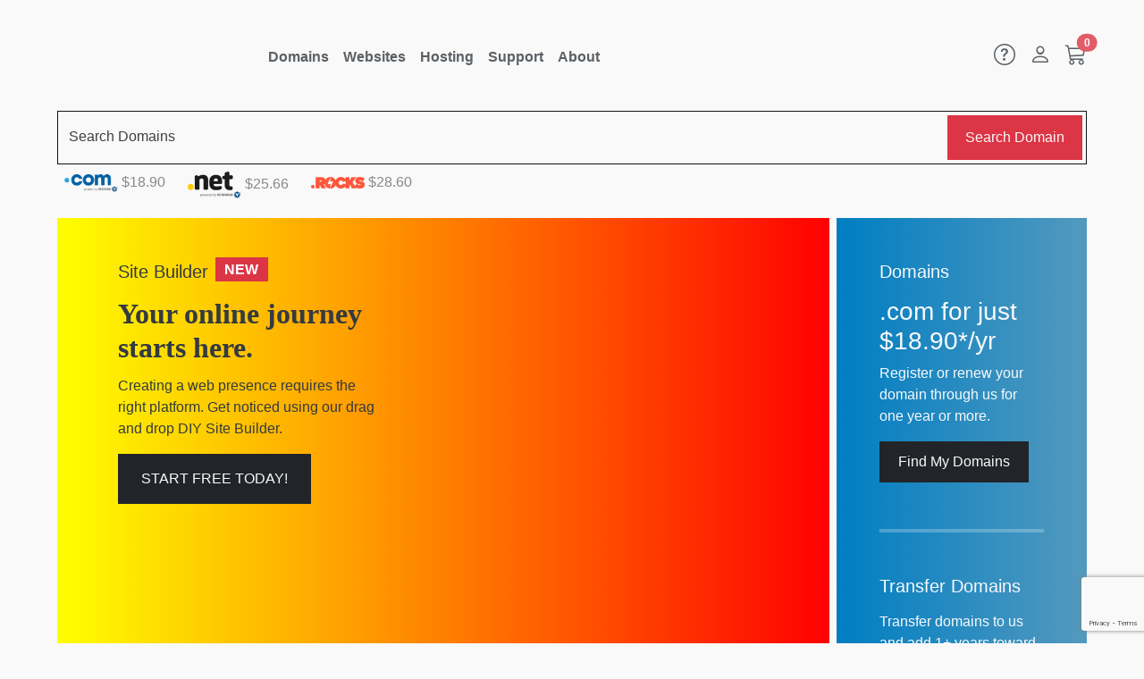

--- FILE ---
content_type: text/html; charset=utf-8
request_url: https://www.hotwirenetworks.com/
body_size: 117244
content:
<!doctype html>
<html xmlns="http://www.w3.org/1999/xhtml" lang="en" xml:lang="en">

<head>
    	<meta charset="utf-8" />
    	<meta name="viewport" content="width=device-width, initial-scale=1, shrink-to-fit=no">

	<meta name="color-scheme" content="light dark">

	<meta name="google-site-verification" content="nZPvxJ_hu2kETqo8D0Q6APMAChTwYWZTNxQ-eNkGsAE" />

	<link rel="stylesheet" href="https://www.hotwirenetworks.com/templates/twenty-one-child/css/dark.css" media="(prefers-color-scheme: dark)" />
	<link rel="stylesheet" href="https://www.hotwirenetworks.com/templates/twenty-one-child/css/light.css" media="(prefers-color-scheme: light)" />

	<!-- Meta Tags -->
	<!-- Page -->
<title>Hotwire Networks – Web Hosting & Development Company</title>
<meta name="keywords" content="servers, hosting, cloud, dedicated, networks, hotwire, services, linux, support, windows, vps, solutions, development, design, server, data" />
<meta name="description" content="Hotwire Networks is a managed hosting provider offering development and SEO services. Click here to learn what we can do for you." />

<!-- Open-Graph Tags -->
<meta property="og:title" content="Hotwire Networks – Web Hosting & Development Company">
<meta property="og:description" content="Hotwire Networks is a managed hosting provider offering development and SEO services. Click here to learn what we can do for you.">
<meta property="og:type" content="website">
<meta property="og:image" content="http://www.hotwirenetworks.com/images/og-home-719x375-2023.webp">
<meta property="og:site_name" content="Hotwire Networks - Managed Web Hosting & Web Development Company">

<!-- Twitter Card -->
<meta name="twitter:card" content="summary_large_image">
<meta name="twitter:site" content="@hotwirenetworks">
<meta name="twitter:creator" content="@hotwirenetworks">
<meta name="twitter:title" content="Hotwire Networks – Web Hosting & Development Company">
<meta name="twitter:description" content="Hotwire Networks is a managed hosting provider offering development and SEO services. Click here to learn what we can do for you.">
<meta name="twitter:image" content="https://www.hotwirenetworks.com/images/og-home-719x375-2023.webp">

















































	<!-- Styling -->
<link href="/assets/fonts/css/open-sans-family.css" rel="stylesheet" type="text/css" />
<link href="/templates/twenty-one/css/all.min.css?v=8bfeda" rel="stylesheet">
<link href="/templates/twenty-one/css/theme.min.css?v=8bfeda" rel="stylesheet">
<link href="/assets/css/fontawesome-all.min.css" rel="stylesheet">
<link href="/templates/twenty-one-child/css/custom.css" rel="stylesheet">

<script>
    var csrfToken = 'b1c0a074acbde43b7fc2b32a27e5a33811c4fc20',
        markdownGuide = 'Markdown Guide',
        locale = 'en',
        saved = 'saved',
        saving = 'autosaving',
        whmcsBaseUrl = "";
    var recaptcha = {"requiredText":"Required","siteKey":"6LeQB7MUAAAAAPJVK91p7xNxBAEDtXxPK2f0hK2v","apiObject":"grecaptcha","libUrl":"https:\/\/www.google.com\/recaptcha\/api.js?onload=recaptchaLoadCallback&render=explicit"}</script>
<script src="/templates/twenty-one/js/scripts.min.js?v=8bfeda"></script>



	<!-- Google Tag Manager -->
	
	<script>(function(w,d,s,l,i){w[l]=w[l]||[];w[l].push({'gtm.start':
	new Date().getTime(),event:'gtm.js'});var f=d.getElementsByTagName(s)[0],
	j=d.createElement(s),dl=l!='dataLayer'?'&l='+l:'';j.async=true;j.src=
	'https://www.googletagmanager.com/gtm.js?id='+i+dl;f.parentNode.insertBefore(j,f);
	})(window,document,'script','dataLayer','GTM-NJXMDW');</script>
	
	<!-- End Google Tag Manager -->

	<!-- Bootstrap CSS -->
	<link href="https://cdn.jsdelivr.net/npm/bootstrap@5.1.3/dist/css/bootstrap.min.css" rel="stylesheet" integrity="sha384-1BmE4kWBq78iYhFldvKuhfTAU6auU8tT94WrHftjDbrCEXSU1oBoqyl2QvZ6jIW3" crossorigin="anonymous">
	<link rel="stylesheet" href="https://cdn.jsdelivr.net/npm/bootstrap-icons@1.8.1/font/bootstrap-icons.css">

	<!-- Custom JS -->
	<script src="https://www.hotwirenetworks.com/templates/twenty-one-child/js/custom-hwn.js"></script>

	<!-- Manychat -->
	
<!-- Manychat -->
<script src="//widget.manychat.com/376726655690751.js" defer="defer"></script>
<script src="https://mccdn.me/assets/js/widget.js" defer="defer"></script>
	

    <script type="text/javascript">

var _gaq = _gaq || [];
_gaq.push(['_setAccount', 'UA-966538-9']);
_gaq.push(['_setDomainName', 'www.hotwirenetworks.com']);
_gaq.push(['_trackPageview']);

(function() {
var ga = document.createElement('script'); ga.type = 'text/javascript'; ga.async = true;
ga.src = ('https:' == document.location.protocol ? 'https://ssl' : 'http://www') + '.google-analytics.com/ga.js';
var s = document.getElementsByTagName('script')[0]; s.parentNode.insertBefore(ga, s);
})();

</script>


</head>

<body class="primary-bg-color-hwn" data-phone-cc-input="1" data-bs-spy="scroll" data-bs-offset="160" data-bs-target="#sub-menus">

    

	<!-- Google Tag Manager (noscript) -->
	
	<noscript><iframe src="https://www.googletagmanager.com/ns.html?id=GTM-NJXMDW"
	height="0" width="0" style="display:none;visibility:hidden"></iframe></noscript>
	
	<!-- End Google Tag Manager (noscript) -->

    	<script src="https://cdn.jsdelivr.net/npm/bootstrap@5.1.3/dist/js/bootstrap.bundle.min.js" integrity="sha384-ka7Sk0Gln4gmtz2MlQnikT1wXgYsOg+OMhuP+IlRH9sENBO0LRn5q+8nbTov4+1p" crossorigin="anonymous"></script>


    <header id="header" class="header">

        <section id="ipod-menu-hwn" class="d-block d-sm-none">

		<nav class="navbar navbar-expand pr-1">
			<div class="container-fluid">
				<a class="navbar-brand" href="/"><img src="/templates/twenty-one-child/images/logo-header-mobile.png" width="35" height="36" /></a>
				<ul class="navbar-nav d-flex">
					<li class="nav-item">
						<a class="nav-link" href="/help" type="button"><i class="bi bi-question-circle fs-2"></i></a>
					</li>
										<li class="nav-item ml-2">
						<a class="nav-link" type="button" data-bs-toggle="offcanvas" data-bs-target="#offcanvasProfileMenu" aria-controls="offcanvasProfileMenu"><i class="bi bi-person fs-2"></i></a>
					</li>
                                        <li class="nav-item ml-2">
						<a href="/cart.php?a=view" class="nav-link position-relative" type="button">
                                        		<i class="bi bi-cart3 fs-2"></i>
                                        		<span class="position-absolute translate-middle badge rounded-pill bg-danger ml-0 mt-2">
                                                		0
                                                		<span class="visually-hidden">unread messages</span>
                                        		</span>
						</a>
					</li>
					<li class="nav-item ml-2">
						<a class="nav-link" type="button" type="button" data-bs-toggle="offcanvas" data-bs-target="#offcanvasMainMenu" aria-controls="offcanvasMainMenu"><i class="bi bi-list fs-2"></i></a>
					</li>
				</ul>
			</div>
		</nav>

	</section>

        <section id="mobile-menu-hwn" class="d-none d-sm-block d-md-none pt-1 pb-0">

		<nav class="navbar navbar-expand">
			<div class="container-fluid">
				<a class="navbar-brand" type="button" data-bs-toggle="offcanvas" data-bs-target="#offcanvasMainMenu" aria-controls="offcanvasMainMenu"><i class="bi bi-list fs-1"></i></a>
				<div class="collapse navbar-collapse" id="navbarSupportedContent">
					<ul class="navbar-nav me-auto mb-0 mb-lg-0">
						<li class="nav-item">
							<a class="nav-link" href="/"><img src="/assets/img/logo-header-mobile.png" /></a>
						</li>
					</ul>
					<div class="d-flex">
						<a class="ml-3" href="/help" type="button"><i class="bi bi-question-circle fs-2"></i></a>
												<a class="ml-3" type="button" data-bs-toggle="offcanvas" data-bs-target="#offcanvasProfileMenu" aria-controls="offcanvasProfileMenu"><i class="bi bi-person fs-2"></i></a>
						<a href="/cart.php?a=view" type="button" class="ml-3 pr-2 position-relative">
							<i class="bi bi-cart3 fs-2"></i>
							<span class="position-absolute translate-middle badge rounded-pill bg-danger ml-0 mt-1">
                              					0
                                				<span class="visually-hidden">unread messages</span>
                        				</span>
						</a>
					</div>
				</div>
			</div>
		</nav>

        </section>

        <section id="tablet-menu-hwn" class="d-none d-md-block d-lg-none">

		<nav class="navbar navbar-expand pt-3 pb-3">
			<div class="container-fluid">
				<a class="navbar-brand" href="/"><div class="logo-tablet"></div></a>
				<div class="collapse navbar-collapse" id="navbarSupportedContent">
					<ul class="navbar-nav me-auto">
						<li class="nav-item">
							<a type="button" data-bs-toggle="offcanvas" data-bs-target="#offcanvasMainMenu" aria-controls="offcanvasMainMenu"><i class="bi bi-list fs-1"></i></a>
						</li>
					</ul>
					<div class="d-flex">
                                                <a class="pl-3" href="/help" type="button"><i class="bi bi-question-circle fs-2"></i></a>
                                                                                                <a class="pl-3" type="button" data-bs-toggle="offcanvas" data-bs-target="#offcanvasProfileMenu" aria-controls="offcanvasProfileMenu"><i class="bi bi-person fs-2"></i></a>
                                                <a href="/cart.php?a=view" type="button" class="pl-3 pr-2 position-relative">
                                                        <i class="bi bi-cart3 fs-2"></i>
                                                        <span class="position-absolute translate-middle badge rounded-pill bg-danger ml-0 mt-1">
                                                                0
                                                                <span class="visually-hidden">unread messages</span>
                                                        </span>
                                                </a>
					</div>
				</div>
			</div>
		</nav>

	</section>

	<section id="desktop-menu-hwn" class="d-none d-lg-block pt-3 pb-3 pl-xl-5 pr-xl-5">

		<nav class="navbar navbar-expand pt-3 pb-3">
			<div class="container-fluid">
				<a class="navbar-brand mr-3 logo-desktop" href="/"></a>
				<div class="collapse navbar-collapse" id="navbarSupportedContent">
									                                        <ul class="navbar-nav me-auto">
									                                                                        <li class="nav-item mt-1">
                                                                                <a class="nav-link fs-6" data-toggle="collapse" href="#collapseDomains" role="button" aria-expanded="false" aria-controls="collapseDomains">Domains</a>
                                                                        </li>
                                                                        <li class="nav-item mt-1">
                                                                                <a class="nav-link fs-6" data-toggle="collapse" href="#collapseWebsites" role="button" aria-expanded="false" aria-controls="collapseWebsites">Websites</a>
                                                                        </li>
                                                                        <li class="nav-item mt-1">
                                                                                <a class="nav-link fs-6" data-toggle="collapse" href="#collapseHosting" role="button" aria-expanded="false" aria-controls="collapseHosting">Hosting</a>
                                                                        </li>
                                                                        <li class="nav-item mt-1">
                                                                                <a class="nav-link fs-6" data-toggle="collapse" href="#collapseSupport" role="button" aria-expanded="false" aria-controls="collapseSupport">Support</a>
                                                                        </li>
                                                                        <li class="nav-item mt-1">
                                                                                <a class="nav-link fs-6" data-toggle="collapse" href="#collapseAbout" role="button" aria-expanded="false" aria-controls="collapseAbout">About</a>
                                                                        </li>
                                        </ul>
									<div class="d-flex">
                                                <a class="ml-3" href="/help" type="button"><i class="bi bi-question-circle fs-4"></i></a>
                                                                                                <a class="ml-3" type="button" data-bs-toggle="offcanvas" data-bs-target="#offcanvasProfileMenu" aria-controls="offcanvasProfileMenu"><i class="bi bi-person fs-4"></i></a>
                                                <a href="/cart.php?a=view" type="button" class="ml-3 position-relative">
                                                        <i class="bi bi-cart3 fs-4"></i>
                                                        <span class="position-absolute translate-middle badge rounded-pill bg-danger ml-0 mt-1">
                                                                0
                                                                <span class="visually-hidden">unread messages</span>
                                                        </span>
                                                </a>
					</div>
				</div>
			</div>
		</nav>
	</section>

    </header>

            <!-- PROFILE AND ACCOUNT MENU OFFCANVAS START -->

        <div class="offcanvas offcanvas-end pl-3 pr-3" tabindex="-1" id="offcanvasProfileMenu" aria-labelledby="offcanvasWithBackdropLabel">
		                <div class="offcanvas-header">
                        <h5 class="offcanvas-title blue fw-bolder" id="offcanvasWithBackdropLabel">Your Account</h5>
                        <button type="button" class="btn-close text-reset" data-bs-dismiss="offcanvas" aria-label="Close"></button>
                </div>
                <div class="offcanvas-body">
                        <nav class="nav flex-column">
				<span class="fw-bold pb-3">Registered Users</span>
				<p>Already a Customer? Sign in now.</p>
                                <a class="nav-link pl-0 pr-0" href="/clientarea.php">Sign In</a>
                                <hr />
                                <span class="fw-bold pb-3">New Customer</span>
                                <p>New to Hotwire Networks? Create an account and get started today!</p>
                                <a class="nav-link pl-0 pr-0" href="/register.php">Create an Account</a>
                                <hr />
                                <span class="fw-normal pb-3">Quick Links</span>
                                <a class="nav-link pl-0 pr-0" href="/clientarea.php?action=domains">Manage Domains</a>
                                <a class="nav-link pl-0 pr-0" href="/clientarea.php?action=products">Manage Hosting</a>
                                <a class="nav-link pl-0 pr-0" href="/clientarea/ssl-certificates/manage">Manage SSL Certificates</a>
                        </nav>
                </div>
		        </div>

	<!-- PROFILE AND ACCOUNT MENU OFFCANVAS END -->            <!-- Main Menu OFFCANVAS START -->

        <div class="offcanvas offcanvas-start" tabindex="-1" id="offcanvasMainMenu" aria-labelledby="offcanvasWithBackdropLabel">
                        <div class="offcanvas-header">
                        <h5 class="offcanvas-title" id="offcanvasWithBackdropLabel">&nbsp;</h5>
                        <button class="btn-close text-reset" type="button" data-bs-dismiss="offcanvas" aria-label="Close"></button>
                </div>

                <div class="offcanvas-body panel-heading">
                        <div id="menu-main-offcanvas">
				<div class="accordion accordion-flush" id="accordionFlushMobileMainMenu">
					<div class="accordion-item">
						<h2 class="accordion-header" id="flush-headingDomains">
							<button class="accordion-button collapsed pl-0 pr-0" type="button" data-bs-toggle="collapse" data-bs-target="#flush-collapseDomains" aria-expanded="false" aria-controls="flush-collapseDomains">
								Domains
							</button>
						</h2>
						<div id="flush-collapseDomains" class="accordion-collapse collapse" aria-labelledby="flush-headingDomains" data-bs-parent="#accordionFlushMobileMainMenu">
							<div class="accordion-body pl-0 pr-0">
                                                                <p><a href="/cart.php?a=add&domain=register">Search Domains</a></p>
                                                                <p><a href="/cart.php?a=add&domain=transfer">Transfer Domains</a></p>
                                                                <p><a href="/domain/pricing">Domain Pricing</a></p>
							</div>
						</div>
					</div>
                                        <div class="accordion-item">
                                                <h2 class="accordion-header" id="flush-headingWebsites">
                                                        <button class="accordion-button collapsed pl-0 pr-0" type="button" data-bs-toggle="collapse" data-bs-target="#flush-collapseWebsites" aria-expanded="false" aria-controls="flush-collapseWebsites">
                                                                Websites
                                                        </button>
                                                </h2>
                                                <div id="flush-collapseWebsites" class="accordion-collapse collapse" aria-labelledby="flush-headingWebsites" data-bs-parent="#accordionFlushMobileMainMenu">
                                                        <div class="accordion-body pl-0 pr-0">
                                                                <p><a href="/websites">Overview</a></p>
                                                                <p><a href="/websites/design">Website Design</a></p>
								<p><a href="/websites/wordpress">WordPress Websites</a></p>
                                                                <p><a href="/websites/seo">SEO Tools</a></p>
								<p class="pt-3 pb-2">Custom Websites</p>
								<p><a href="/websites/custom">Overview</a></p>
                                                                <p><a href="/websites/custom/wordpress">WordPress Websites</a></p>
								<p><a href="/websites/custom/woocommerce">WooCommerce Websites</a></p>
								<p><a href="/websites/custom/shopify">Shopify Websites</a></p>
                                                                <p><a href="/websites/custom/ecommerce">eCommerce Solutions</a></p>
                                                                <p><a href="/websites/custom/cms">CMS Solutions</a></p>
                                                                <p><a href="/websites/custom/crm">CRM Solutions</a></p>
                                                                <p><a href="/websites/custom/seo">Custom SEO</a></p>
                                                                <p><a href="/websites/custom/responsive">Responsive Web Design</a></p>
                                                                <p><a href="/websites/custom/portfolio">Our Portfolio</a></p>
                                                                <p><a href="/websites/custom/quote">Get a Quote</a></p>
								<p class="pt-3 pb-2">Addons</p>
                                                                <p><a href="/hosting/addons">View Addons</a></p>
                                                        </div>
                                                </div>
                                        </div>
                                        <div class="accordion-item">
                                                <h2 class="accordion-header" id="flush-headingHosting">
                                                        <button class="accordion-button collapsed pl-0 pr-0" type="button" data-bs-toggle="collapse" data-bs-target="#flush-collapseHosting" aria-expanded="false" aria-controls="flush-collapseHosting">
                                                                Hosting
                                                        </button>
                                                </h2>
                                                <div id="flush-collapseHosting" class="accordion-collapse collapse" aria-labelledby="flush-headingHosting" data-bs-parent="#accordionFlushMobileMainMenu">
                                                        <div class="accordion-body pl-0 pr-0">
                                                                <p><a href="/hosting">Overview</a></p>
                                                                <p><a href="/hosting/shared">Web Hosting</a></p>
                                                                <p><a href="/hosting/wordpress">WordPress Hosting</a></p>
								<p><a href="/hosting/ecommerce">Ecommerce Hosting</a></p>
                                                                <p><a href="/hosting/addons">Hosting Addons</a></p>
                                                                <p><a href="/hosting/vps">VPS Hosting</a></p>
                                                                <p><a href="/hosting/dedicated-servers">Dedicated Hosting</a></p>
                                                        </div>
                                                </div>
                                        </div>
					<div class="accordion-item">
                                                <h2 class="accordion-header" id="flush-headingSupport">
                                                        <button class="accordion-button collapsed pl-0 pr-0" type="button" data-bs-toggle="collapse" data-bs-target="#flush-collapseSupport" aria-expanded="false" aria-controls="flush-collapseSupport">
                                                                Support
                                                        </button>
                                                </h2>
                                                <div id="flush-collapseSupport" class="accordion-collapse collapse" aria-labelledby="flush-headingSupport" data-bs-parent="#accordionFlushMobileMainMenu">
                                                        <div class="accordion-body pl-0 pr-0">
                                                                <p><a href="/support">Overview</a></p>
                                                                <p><a href="/support#support-our-promise">Our Promise To you</a></p>
								<p><a href="/support#support-best-effort">Best Effort Support</a></p>
								<p><a href="/support#support-compare">Support Level Comparison</a></p>
                                                        </div>
                                                </div>
                                        </div>
                                        <div class="accordion-item">
                                                <h2 class="accordion-header" id="flush-headingAboutUs">
                                                        <button class="accordion-button collapsed pl-0 pr-0" type="button" data-bs-toggle="collapse" data-bs-target="#flush-collapseAboutUs" aria-expanded="false" aria-controls="flush-collapsAboutUs">
                                                                Our Company
                                                        </button>
                                                </h2>
                                                <div id="flush-collapseAboutUs" class="accordion-collapse collapse" aria-labelledby="flush-headingAboutUs" data-bs-parent="#accordionFlushMobileMainMenu">
                                                        <div class="accordion-body pl-0 pr-0">
                                                                <p><a href="/about-us">About Us</a></p>
                                                                <p><a href="/about-us#about-why-us">Why Choose Us</a></p>
                                                                <p><a href="/announcements">Announcements</a></p>
                                                                <p><a href="/support">World Class Support</a></p>
                                                                <p><a href="/careers">Careers</a></p>
                                                                <p><a href="/about/policies">Legal Policies</a></p>
                                                        </div>
                                                </div>
                                        </div>
                                        <div class="accordion-item">
                                                <h2 class="accordion-header" id="flush-headingPrograms">
                                                        <button class="accordion-button collapsed pl-0 pr-0" type="button" data-bs-toggle="collapse" data-bs-target="#flush-collapsePrograms" aria-expanded="false" aria-controls="flush-collapsePrograms">
                                                                Programs
                                                        </button>
                                                </h2>
                                                <div id="flush-collapsePrograms" class="accordion-collapse collapse" aria-labelledby="flush-headingPrograms" data-bs-parent="#offcanvasMainMenu">
                                                        <div class="accordion-body pl-0 pr-0">
								<p><a href="/programs/resellers">Reseller Program</a></p>
								<p><a href="/programs/affiliates">Affiliate Program</a></p>
                                                        </div>
                                                </div>
                                        </div>
                                        <div class="accordion-item">
                                                <h2 class="accordion-header" id="flush-headingHelpCenter">
                                                        <button class="accordion-button collapsed pl-0 pr-0" type="button" data-bs-toggle="collapse" data-bs-target="#flush-collapseHelpCenter" aria-expanded="false" aria-controls="flush-collapsHelpCenter">
                                                                Help
                                                        </button>
                                                </h2>
                                                <div id="flush-collapseHelpCenter" class="accordion-collapse collapse" aria-labelledby="flush-headingHelpCenter" data-bs-parent="#accordionFlushMobileMainMenu">
                                                        <div class="accordion-body pl-0 pr-0">
                                                                <p><a href="/help">Help Center</a></p>
                                                                <p><a href="/blog/">Our Blog</a></p>
                                                                <p><a href="/help/contact-us">Contact Us</a></p>
                                                                <p><a href="/submitticket.php?step=2&deptid=7">Report Abuse</a></p>
                                                        </div>
                                                </div>
                                        </div>
				</div>
			</div>

                        <p class="pt-3 mt-3">My Account</p>
                        <p class="pb-3"><a href="/clientarea.php">Sign In</a></p>
			<hr />
                        <div>
                                <a href="/about/policies">Terms of Use</a> <a>&nbsp;-&nbsp;</a> <a href="/about/policies/privacy-policy">Privacy Policy</a>
                        </div>
		</div>
        
        </div>
    	<!-- Account Notifications OFFCANVAS START -->

        <div class="offcanvas offcanvas-end pl-3 pr-3" tabindex="-1" id="offcanvasAccountNotifications" aria-labelledby="offcanvasWithBackdropLabel">
                        </div>

	<!-- Account Notifications OFFCANVAS END -->
    	<!-- MENU DROPDOWN SECION START  -->

        <!-- Domains -->
        <div class="collapse position-absolute collapseMainMenuHeader" id="collapseDomains">
                <div class="card card-body shadow p-lg-0 rounded-0">
                        <div class="container-fluid">
                                <div class="row row-cols-auto p-5">
                                        <div class="col-lg-8">
                                                <p><span class="align-top fs-5">Domain Names</span></p>
						<p><a href="/cart.php?a=add&domain=register">Search for Domain Names</a></p>
                                                <p><a href="/cart.php?a=add&domain=transfer">Transfer Domain Names</a></p>
                                                <p><a href="/domain/pricing">Domain Pricing</a></p>
                                        </div>
                                        <div class="col-lg-4">
						<figure class="figure float-right">
							<img src="/templates/twenty-one-child/images/desktop-menus/domains-menu.webp" class="figure-img img-fluid align-middle" alt="Register, Transfer and Sell Domain Names - Hotwire Networks">
							<figcaption class="figure-caption"><a href="/cart.php?a=add&domain=register">Your Future Starts Here <i class="far fa-long-arrow-alt-right"></i></a></figcaption>
						</figure>
                                        </div>
                                </div>
                        </div>
                </div>
        </div>

	<!-- Websites -->
        <div class="collapse position-absolute collapseMainMenuHeader" id="collapseWebsites">
                <div class="card card-body shadow p-lg-0 rounded-0">
                        <div class="container-fluid">
                                <div class="row row-cols-auto p-5">
                                        <div class="col-lg-3">
						<p><span class="align-top fs-5">Websites</span></p>
						<p><a href="/websites">Overview</a></p>
                                                <p><a href="/websites/design">Website Design</a></p>
						<p><a href="/websites/wordpress">Wordpress Websites</a></p>
						<p><a href="/websites/seo">SEO Tools</a></p>
                                                <!-- <p><a href="/websites/pricing">Website Pricing</a></p>	-->

                                                <p class="pt-3"><span class="align-top fs-5">Custom Websites</span></p>
						<p><a href="/websites/custom">Overview</a></p>
						<p><a href="/websites/custom/wordpress">Wordpress Websites</a></p>
						<p><a href="/websites/custom/woocommerce">WooCommerce Websites</a></p>
						<p><a href="/websites/custom/shopify">Shopify Websites</a></p>
                                                <p><a href="/websites/custom/ecommerce">eCommerce Solutions</a></p>
                                                <p><a href="/websites/custom/cms">CMS Solutions</a></p>
                                                <p><a href="/websites/custom/crm">CRM Solutions</a></p>
                                                <p><a href="/websites/custom/seo">Custom SEO</a></p>
						<p><a href="/websites/custom/responsive">Responsive Web Design</a></p>
						<p><a href="/websites/custom/portfolio">Our Portfolio</a></p>
						<p><a href="/websites/custom/quote">Get a Quote</a></p>
                                        </div>
                                        <div class="col-lg-3">
                                                <p><span class="align-top fs-5">Addons</span></p>
						<p><a href="/hosting/addons">Overview</a></p>
                                                <p><a href="/store/site-builder">Site Builder</a></p>
                                                <p><a href="/store/weebly-website-builder">Weebly Website Builder</a></p>
                                                <p><a href="/store/marketgoo">Marketgoo SEO Tools</a></p>
                                                <p><a href="/store/ssl-certificates">SSL Certificates</a></p>
						<p><a href="/store/codeguard">CodeGuard Website Backups</a></p>
                                        </div>
                                        <div class="col-lg-2"></div>
                                        <div class="col-lg-4">
                                                <figure class="figure float-right">
                                                        <img src="/templates/twenty-one-child/images/desktop-menus/websites-menu.webp" class="figure-img img-fluid align-middle" alt="Affordable and Professional Websites Start Here - Hotwire Networks">
                                                        <figcaption class="figure-caption"><a href="/websites">Get Started on Your Website Today <i class="far fa-long-arrow-alt-right"></i></a></figcaption>
                                                </figure>
                                        </div>
                                </div>
                        </div>
                </div>
        </div>

        <!-- Hosting -->
        <div class="collapse position-absolute collapseMainMenuHeader" id="collapseHosting">
                <div class="card card-body shadow p-lg-0 rounded-0">
                        <div class="container-fluid">
                                <div class="row row-cols-auto p-5">
                                        <div class="col-lg-3">
                                                <p><span class="align-top fs-5">Hosting</span></p>
						<p><a href="/hosting">Overview</a></p>

                                                <p class="pt-3"><span class="align-top fs-5">Web Hosting</span></p>
                                                <p><a href="/hosting/shared">Shared Hosting</a></p>
                                                <p><a href="/hosting/wordpress">Wordpress Hosting</a></p>
						<p><a href="/hosting/ecommerce">Ecommerce Hosting</a></p>

						<p class="pt-3"><span class="align-top fs-5">VPS Hosting</span></p>
                                                <p><a href="/hosting/vps">VPS</a></p>
<!--                                            <p><a href="/hosting/vps/addons">VPS Addons</a></p>     -->

                                                <p class="pt-3"><span class="align-top fs-5">Dedicated Hosting</span></p>
						<p><a href="/hosting/dedicated-servers">Overview</a></p>
                                                <p><a href="/hosting/dedicated-servers/linux">Dedicated Linux Servers</a></p>
                                                <p><a href="/hosting/dedicated-servers/windows">Dedicated Windows Servers</a></p>
                                        </div>
                                        <div class="col-lg-3">
                                                <p><span class="align-top fs-5">Hosting Addons</span></p>
                                                <p><a href="/hosting/addons">Overview</a></p>
                                                <p><a href="/store/site-builder">Site Builder</a></p>
                                                <p><a href="/store/marketgoo">Marketgoo SEO Tools</a></p>
                                                <p><a href="/store/ssl-certificates">SSL Certificates</a></p>
                                                <p><a href="/store/codeguard">CodeGuard Website Backup</a></p>
                                                <p><a href="/store/professional-email">OX APP SUITE Email</a></p>
                                                <p><a href="/store/email-services">Email Security</a></p>
                                                <p><a href="/store/sitelock">SiteLock Website Security</a></p>
<!--
                                                <p><span class="align-top fs-5">Solutions</span></p>
						<p><a href="/hosting/solutions">Overview</a></p>
                                                <p><a href="/hosting/solutions/hybrid">Hybrid Hosting</a></p>
                                                <p><a href="/hosting/solutions/enterprise-class-servers">Enterprise Class Servers</a></p>
                                                <p><a href="/hosting/solutions/smb">Small &amp; Medium Size Businesses</a></p>
                                                <p><a href="/hosting/solutions/hipaa">HIPAA Compliant Hosting</a></p>
                                                <p><a href="/hosting/solutions/cloud-linux">CloudLinux Hosting</a></p>
                                                <p><a href="/hosting/solutions/linux">Linux Hosting</a></p>
                                                <p><a href="/hosting/solutions/game-servers">Game Server Hosting</a></p>
                                                <p><a href="/hosting/solutions/high-performance-servers">High Performance Servers</a></p>
                                                <p><a href="/hosting/solutions/windows">Windows Hosting</a></p>
                                                <p><a href="/hosting/solutions/disaster-recovery">Disaster Recovery</a></p>
-->
                                        </div>
                                        <div class="col-lg-2">

<!--
                                                <p><span class="align-top fs-5">Services</span></p>
						<p><a href="/hosting/services">Overview</a></p>
                                                <p><a href="/hosting/services/storage-and-backup">Storage & Backup</a></p>
                                                <p><a href="/hosting/services/network">Network Services</a></p>
                                                <p><a href="/hosting/services/security">Security Services</a></p>
                                                <p><a href="/hosting/services/software">Software Services</a></p>
                                                <p><a href="/hosting/services/email">Email Services</a></p>
                                                <p><a href="/hosting/services/database">Database Services</a></p>
                                                <p><a href="/hosting/services/monitoring">Monitoring Services</a></p>
                                                <p><a href="/hosting/services/log-storage">Log Storage Services</a></p>
-->
					</div>
                                        <div class="col-lg-4">
                                                <figure class="figure float-right">
                                                        <img src="/templates/twenty-one-child/images/desktop-menus/hosting-menu.webp" class="figure-img img-fluid align-middle" alt="Affordable and Professional Web Hosting - Hotwire Networks">
                                                        <figcaption class="figure-caption"><a href="/hosting">View all Hosting Products and Pricing <i class="far fa-long-arrow-alt-right"></i></a></figcaption>
                                                </figure>
                                        </div>
                                </div>
                        </div>
                </div>
        </div>

        <!-- Support -->
        <div class="collapse position-absolute collapseMainMenuHeader" id="collapseSupport">
                <div class="card card-body shadow p-lg-0 rounded-0">
                        <div class="container-fluid">
                                <div class="row row-cols-auto p-5">
                                        <div class="col-lg-8">
                                                <p><span class="align-top fs-5">Customer Support</span></p>
						<p><a href="/support">Support Overview</a></p>
                                                <p><a href="/support#support-our-promise">Our Promise To You</a></p>
						<p><a href="/support#support-best-effort">Best Effort Support</a></p>
                                                <p><a href="/support#support-compare">Support Level Comparison</a></p>
						<p><a href="/knowledgebase">Search our Knowledgebase</a></p>
                                        </div>
                                        <div class="col-lg-4">
                                                <figure class="figure float-right">
                                                        <img src="/templates/twenty-one-child/images/desktop-menus/support-menu.webp" class="figure-img img-fluid align-middle" alt="Superior Customer Support Services - Hotwire Networks">
                                                        <figcaption class="figure-caption"><a href="/support">Support Available 24/7 <i class="far fa-long-arrow-alt-right"></i></a></figcaption>
                                                </figure>
                                        </div>
                                </div>
                        </div>
                </div>
        </div>

        <!-- About Us -->
        <div class="collapse position-absolute collapseMainMenuHeader" id="collapseAbout">
                <div class="card card-body shadow p-lg-0 rounded-0">
                        <div class="container-fluid">
                                <div class="row row-cols-auto p-5">
                                        <div class="col-lg-3">
                                                <p><span class="align-top fs-5">Our Company</span></p>
						<p><a href="/about-us">About Us</a></p>
<!--                                                <p><a href="/about/why-choose-us">Why Choose Us?</a></p>  -->
						<p><a href="/blog/">Our Blog</a></p>
						<p class="pt-3"><span class="align-top fs-5">Programs</span></p>
						<p><a href="/programs/resellers">Reseller Program</a></p>
						<p><a href="/programs/affiliates">Affiliate Program</a></p>
                                        </div>
                                        <div class="col-lg-3">
                                                <p><span class="align-top fs-5">Policies</span></p>
						<p><a href="/about/policies">Our Policies</a></p>
                                                <p><a href="/about/policies/dedicated-sla">Dedicated Service Level Agreement</a></p>
                                                <p><a href="/about/policies/shared-tos">Shared Hosting Terms of Service</a></p>
                                                <p><a href="/about/policies/dedicated-tos">Dedicated &amp; VPS Hosting Terms of Service</a></p>
                                                <p><a href="/about/policies/affiliates-tos">Affiliate Program Terms of Service</a></p>
                                                <!-- <p><a href="/about/policies/hipaa-baa">HIPAA Business Associate Agreement</a></p> -->
                                                <p><a href="/about/policies/privacy-policy">Privacy Policy</a></p>
                                                <p><a href="/about/policies/copyright-infringement-policy">Copyright Infringement Policy</a></p>
                                        </div>
					<div class="col-lg-2"></div>
                                        <div class="col-lg-4">
                                                <figure class="figure float-right">
                                                        <img src="/templates/twenty-one-child/images/desktop-menus/about-us-menu.webp" class="figure-img img-fluid align-middle" alt="About Hotwire Networksj - Domains, Wesites and Hosting">
                                                        <figcaption class="figure-caption"><a href="/about-us">Learn More About Hotwire Networks <i class="far fa-long-arrow-alt-right"></i></a></figcaption>
                                                </figure>
                                        </div>
                                </div>
                        </div>
                </div>
        </div>



        <!-- My Account MENU DROPDOWN SECTION START -->
        <div class="collapse position-absolute collapseMainMenuHeader" id="collapseMyAccountMenu">
                <div class="card card-body shadow p-lg-0 rounded-0">
                        <div class="container-fluid">
                                <div class="row align-items-top justify-content-xl-center pl-5 pr-5 pt-5 pb-5">
                                        <div class="col align-middle">
						<p><span class="title align-top fs-5">My Account</span></p>
                                                <p><a href="/clientarea.php">Dashboard</a></p>
						<p><a href="/index.php?m=ResellersCenter">Reseller Account</a></p>
						<p><a href="/affiliates.php">Affiliate Account</a></p>
						<p>&nbsp;</p>
                                                <p><span class="title align-top fs-5">Domains</span></p>
                                                <p><a href="/clientarea.php?action=domains">My Domains</a></p>
                                                <p><a href="/cart/domain/renew">Renew Domains</a></p>
                                                <p><a href="/cart.php?a=add&domain=register">Search Domain Names</a></p>
                                                <p><a href="/cart.php?a=add&domain=transfer">Transfer Domains to Us</a></p>
						<p>&nbsp;</p>
                                                <p><span class="title align-top fs-5">Websites &amp; Hosting</span></p>
						<p><a href="/clientarea.php?action=products">My Products</a></p>
						<p><a href="/cart.php">Order New Products</a></p>
						<p><a href="/cart.php?gid=addons">View Available Addons</a></p>
                                        </div>
					<div class="col align-middle">
                                                <p><span class="title align-top fs-5">SSL Certificates</span></p>
                                                <p><a href="/clientarea/ssl-certificates/manage">My SSL Certificates</a></p>
                                                <p><a href="/store/ssl-certificates">Order New SSL Certificates</a></p>
                                                <p>&nbsp;</p>
                                                <p><span class="title align-top fs-5">Addons Store</span></p>
                                                <p><a href="/store/site-builder">Site Builder</a></p>
						<p><a href="/store/weebly-website-builder">Weebly Site Builder</a></p>
                                                <p><a href="/store/marketgoo">Marketgoo SEO Tools</a></p>
                                                <p><a href="/store/codeguard">Website Backups</a></p>
                                                <p><a href="/store/professional-email">Email and OX App Suite</a></p>
                                                <p><a href="/store/email-services">Email Security</a></p>
						<p><a href="/store/sitelock">Website Security</a></p>
                                                <p><a href="/store/vpn">SiteLock VPN</a></p>
					</div>
                                        <div class="col align-middle">
                                                <p><span class="title align-top fs-5">Billing</span></p>
                                                <p><a href="/clientarea.php?action=invoices">My Invoices</a></p>
                                                <p><a href="/clientarea.php?action=quotes">My Quotes</a></p>
                                                <p><a href="/account/paymentmethods">Payment Methods</a></p>
                                                <p><a href="/clientarea.php?action=addfunds">Add Funds to Account</a></p>
						<p>&nbsp;</p>
                                                <p><span class="title align-top fs-5">Service &amp; Support</span></p>
                                                <p><a href="/supporttickets.php">My Support Tickets</a></p>
                                                <p><a href="/submitticket.php">Open a New Support Ticket</a></p>
                                                <p><a href="/download">My Downloads</a></p>
						<p><a href="/announcements">Announcements</a></p>
						<p><a href="/help">Help Center</a></p>
						<p><a href="/blog/">Our Blog</a></p>
                                        </div>
                                        <div class="col align-middle">
                                                <figure class="figure float-right">
                                                        <img src="/templates/twenty-one-child/images/desktop-menus/affiliates-menu.webp" class="figure-img img-fluid align-middle" alt="Become an Affiliate and Start Earning Residual Income Today">
							<figcaption class="figure-caption"><a href="/affiliates.php">Start Earning Residual Income Today! <i class="far fa-long-arrow-alt-right"></i></a></figcaption>
                                                </figure>
                                        </div>
                                </div>
                        </div>
                </div>
        </div>

        <!-- My Account MENU DROPDOWN SECION END  -->

    
        
        
                    <form method="post" action="domainchecker.php" id="frmDomainHomepage" class="container-hwn pl-xl-5 pr-xl-5 pb-3">
<input type="hidden" name="token" value="b1c0a074acbde43b7fc2b32a27e5a33811c4fc20" />
                <div class="home-domain-search">
                        <div class="container-fluid">
                                <div class="row height d-flex justify-content-center align-items-center">
                                        <div class="col-md-12 pl-3 pr-3">
                                                <div class="search form-floating">
							<input type="text" class="form-control" id="floatingInput" name="domain"  placeholder="mybrand.com" required>
							<label for="floatingInput">Search Domains</label>
                                                	<button class="btn btn-primary  btn-recaptcha btn-recaptcha-invisible" id="btnDomainSearch"><span class="d-none d-lg-block">Search Domain</span><span class="d-block d-lg-none"><i class="fa fa-search mt-n2 ml-n1 fs-2"></i></span></button>
						</div>
                                        </div>
                                </div>
                                <div class="row align-items-center justify-content-md-center d-none d-sm-block pt-2 pb-sm-3">
                                        <div class="col-lg-12 pl-4 pr-4">
                                                                                                        <ul class="tld-logos">
                                                                                                                                                                                                <li class="fs-6">
                                                                        <img src="/assets/img/tld_logos/com.png">
                                                                                                                                                        $18.90
                                                                                                                                        </li>
                                                                                                                                                                                                                                                                <li class="fs-6">
                                                                        <img src="/assets/img/tld_logos/net.png">
                                                                                                                                                        $25.66
                                                                                                                                        </li>
                                                                                                                                                                                                                                                                <li class="fs-6">
                                                                        <img src="/assets/img/tld_logos/rocks.png">
                                                                                                                                                        $28.60
                                                                                                                                        </li>
                                                                                                                                                                                                                                                                                                                        </ul>
                                                                                        </div>
                                </div>
                        </div>
                            <div class="text-center row justify-content-center">
                    <div class="domainchecker-homepage-captcha">
        
        
                    </div>
            </div>
                </div>
        </form>
            
    <section id="main-body">
        <div class="container-fluid">
            <div class="row">

                        <div class="col-12 primary-content g-0">


<section id="homepage-banner" class="pl-3 pr-3 pl-xl-5 pr-xl-5">
	<div class="container-fluid">
	        <div class="row g-3 pl-2 pr-2 pl-xl-4 pr-xl-4 min-height-hw">
        	        <div class="col-xs-12 col-xl-9 homepage-header-bg">
                	        <div class="row cover-image pt-5 pb-5 pl-5 pr-5 h-100">
                        	        <div class="col-sm-12 col-sm-12 col-md-12 col-lg-5 col-xl-5">
                                	                <h2 class="pb-2 fs-5 text-center text-lg-start position-relative">Site Builder <span class="position-absolute badge bg-danger fs-6 ml-2 rounded-0 mt-n1">NEW</span></h2>
                                        	        <h3 class="pb-1 text-center text-lg-start h2-ff fs-2 fw-bold">Your online journey starts here.</h3>
                                                	<p class="text-center text-lg-start">Creating a web presence requires the right platform. Get noticed using our drag and drop DIY Site Builder.</p>
	                                                <p class="mb-5 text-center text-lg-start"><button type="button" onclick="location.href = '/store/site-builder/';" class="button button-lg button-black">START FREE TODAY!</button></p>
        	                        </div>
                	                <div class="col-sm-12 col-lg-7 text-center d-block d-lg-none">
                        	                <img src="https://www.hotwirenetworks.com/templates/twenty-one-child/images/header-ad-site-builder-1.webp" class="pt-3 pb-3" alt="" />
                                	</div>
	                        </div>
        	        </div>
                	<div class="col-xs-12 col-xl-3 pl-0 pr-0 pl-xl-2 pr-lg-0">
                        	<div class="row pt-5 pb-5 ml-0 mr-0 bg-red mt-3 mt-xl-0 h-100">
                                	<div class="col-xs-12 pl-5 pr-5">
                                        	        <h2 class="pb-2 fs-5 text-center text-xl-start">Domains</h2>
                                                	<h3 class="pb- text-center text-xl-start">.com for just $18.90*/yr</h3>
	                                                <p class="text-center text-xl-start">Register or renew your domain through us for one year or more.</p>
        	                                        <p class="mt-0 pb-1 text-center text-xl-start"><button type="button" onclick="location.href = '/cart.php?a=add&domain=register';" class="button button-sm button-black">Find My Domains</button></p>
                	                                <hr class="mt-5 mb-5" style="border-bottom: 3px solid #fff" />
                        	                        <h2 class="pb-2 fs-5 text-center text-xl-start">Transfer Domains</h2>
                                	                <p class="text-center text-xl-start">Transfer domains to us and add 1+ years toward your renewal.</a>
                                        	        <p class="mt-0 text-center text-xl-start"><button type="button" onclick="location.href = '/cart.php?a=add&domain=transfer';" class="button button-sm button-black">Transfer Domains</button></p>
	                                </div>
        	                </div>
                	</div>
	        </div>
	</div>
</section>

<section id="link-boxes" class="pl-3 pr-3 pl-xl-5 pr-xl-5">
        <div class="container-fluid pl-xl-3 pr-xl-3">
                <div class="row g-0 mt-5">
                        <a class="col-6 col-md-3 p-4 text-center border" href="/cart.php?a=add&domain=register">Domain Names</a>
                        <a class="col-6 col-md-3 p-4 text-center border" href="/websites">DIY Websites</a>
			<a class="col-6 col-md-3 p-4 text-center border" href="/websites/custom">Custom Websites</a>
                        <a class="col-6 col-md-3 p-4 text-center border" href="/websites/custom/wordpress">Wordpress Websites</a>
                </div>
                <div class="row g-0 mb-5">
                        <a class="col-6 col-md-3 p-4 text-center border" href="/hosting/shared">Shared Hosting</a>
			<a class="col-6 col-md-3 p-4 text-center border" href="/hosting/wordpress">Wordpress Hosting</a>
                        <a class="col-6 col-md-3 p-4 text-center border" href="/hosting/vps">VPS Hosting</a>
                        <a class="col-6 col-md-3 p-4 text-center border" href="/hosting/dedicated-servers">Dedicated Hosting</a>
                </div>
        </div>
</section>

<section id="homepage-hosting" class="pl-xl-5 pr-xl-5">
        <div class="container-fluid pl-xl-3 pr-xl-3">
                <div class="row g-0 h-100 pl-3 pl-xl-0 pr-3 pr-xl-0">
                        <div class="col-xs-12 text-center">
                                <h2 class="h2-ff fs-1 fw-bold">Managed Web Hosting Products and Solutions</h2>
                                <p class="pb-3">Choose a shared web hosting package or build and customize a server to your exact specifications.</p>
                        </div>
                </div>
                <div class="row g-0 h-100 pl-3 pl-xl-0 pr-3 pr-xl-0">
                        <div class="col-xs-12 col-lg-5 homepage-hosting-bg pt-3 pl-5 pr-5 pb-0 card-shadow">
                                <div class="container">
                                        <div class="row g-2 g-lg-3">
                                                <div class="col-xs-12 col-xl-6">
                                                        &nbsp; <!-- <img src="https://www.hotwirenetworks.com/templates/twenty-one-child/images/homepage-hosting-packages-5.png" /> -->
                                                </div>
                                                <div class="col-xs-12 col-xl-6 pt-5 pb-5">
                                                        <h3>We Offer Options</h3>
                                                        <p>Hotwire Networks helps make the process of choosing the best hosting option for you as easy as possible.</p>
                                                        <p>There are several options depending on your level of customization, security options, and ease of use.</p>
                                                        <p><button type="button" onclick="location.href = '/hosting';" class="button button-lg button-red">Hosting Products</button></p>
                                                </div>
                                        </div>
                                </div>
                        </div>
                        <div class="col-xs-12 col-lg-7 pt-3 pt-lg-0 pl-0 pl-lg-3 pr-lg-3">
                                <div class="">
                                        <div class="row g-2 g-lg-4">
                                                <div class="col-xs-12 col-md-6 align-middle pr-lg-0 pb-2 pb-lg-0">
                                                        <div class="border homepage-hosting-boxes-bg text-center pt-3 pb-3 card-shadow">
                                                                <p class="pb-0"><i class="bi bi-hdd-network-fill"></i></p>
                                                                <h3 class="pt-0 mt-0">Web Hosting</h3>
                                                                <p>Shared hosting plans to fit your specific needs.</p>
                                                                <p><button type="button" onclick="location.href = '/hosting/shared';" class="button button-sm button-black mt-2">Learn More</button></p>
                                                        </div>
                                                </div>
                                                <div class="col-xs-12 col-md-6 align-middle pr-lg-0 pb-2 pb-lg-0">
                                                        <div class="border homepage-hosting-boxes-bg text-center pt-3 pb-3 card-shadow">
                                                                <p class="pb-0"><i class="bi bi-wordpress"></i></p>
                                                                <h3 class="pt-0 mt-0">Wordpress Hosting</h3>
                                                                <p>Option for hosting if your site is built on Wordpress. </p>
                                                                <p><button type="button" onclick="location.href = '/hosting/wordpress';" class="button button-sm button-black mt-2">Learn More</button></p>
                                                        </div>
                                                </div>
                                                <div class="col-xs-12 col-md-6 align-middle pr-lg-0 pb-2 pb-lg-0">
                                                        <div class="border homepage-hosting-boxes-bg text-center pt-3 pb-3 card-shadow">
                                                                <p class="pb-0"><i class="bi bi-hdd-rack-fill"></i></p>
                                                                <h3 class="pt-0 mt-0">VPS</h3>
                                                                <p>Shared hosting affordability with the control of a dedicated server.</p>
                                                                <p><button type="button" onclick="location.href = '/hosting/vps';" class="button button-sm button-black mt-2">Learn More</button></p>
                                                        </div>
                                                </div>
                                                <div class="col-xs-12 col-md-6 align-middle pr-lg-0 pb-2 pb-lg-0">
                                                        <div class="border homepage-hosting-boxes-bg text-center pt-3 pb-3 card-shadow">
                                                                <p class="pb-0"><i class="bi bi-hdd-stack-fill"></i></p>
                                                                <h3 class="pt-0 mt-0">Dedicated</h3>
                                                                <p>Managed dedicated servers specific to you and your company.</p>
                                                                <p><button type="button" onclick="location.href = '/hosting/dedicated-servers';" class="button button-sm button-black mt-2">Learn More</button></p>
                                                        </div>
                                                </div>
                                        </div>
                                </div>
                        </div>
                </div>
        </div>
</section>

<section id="homepage-hosting-benefits" class="pl-xl-5 pr-xl-5">
	<div class="container-fluid  pl-3 pr-3">
                <div class="row g-0 pt-5 pl-3 pl-xl-0 pr-3 pr-xl-0">
                        <div class="col-12">
                                <h2 class="text-center h2-ff fs-1 fw-bold">Managed Web Hosting Benefits & Features</h2>
                        </div>
                </div>
                <div class="row row-cols-1 row-cols-md-3 g-4 pt-3 pb-lg-2">
                        <div class="col">
                                <div class="card h-100 card-shadow">
                                        <i class="bi bi-heart-pulse-fill pl-4 pt-4"></i>
                                        <div class="card-body">
                                                <h3 class="card-title">24/7/365 MONITORING</h3>
                                                <p class="card-text">Keeping your servers and websites up and online is critical. Hotwire Networks monitoring staff monitors our network and everything on it 24 hours a day, 7 days a week, 365 days a year.</p>
                                        </div>
                                </div>
                        </div>
                        <div class="col">
                                <div class="card h-100 card-shadow">
                                        <i class="bi bi-life-preserver pl-4 pt-4"></i>
                                        <div class="card-body">
                                                <h3 class="card-title">24/7/365 SUPPORT</h3>
                                                <p class="card-text">As a leading managed hosting provider, we strive to give our customers the best support available. Keeping nothing but our customers in mind, we have implemented world class support systems and team members.</p>
                                        </div>
                                </div>
                        </div>
                        <div class="col">
                                <div class="card h-100 card-shadow">
                                        <i class="bi bi-shield-shaded pl-4 pt-4"></i>
                                        <div class="card-body">
                                                <h3 class="card-title">CONTINUOUS BACKUPS</h3>
                                                <p class="card-text">Keeping your data safe is our number one priority. Our continuous off-site backups, keeps your data safe and allows for up-to-the-minute information recovery and server configurations.</p>
                                        </div>
                                </div>	
                        </div>
                        <div class="col">
                                <div class="card h-100 card-shadow">
                                        <i class="bi bi-gear-fill pl-4 pt-4"></i>
                                        <div class="card-body">
                                                <h3 class="card-title">ADMINISTRATION TOOLS</h3>
                                                <p class="card-text">Powerful Administration and Management Tools are just a log in away. Our powerful members area interface allows you to deploy and tear down servers, view your billing, statistics, and much more.</p>
                                        </div>
                                </div>
                        </div>
                        <div class="col">
                                <div class="card h-100 card-shadow">
                                        <i class="bi bi-shield-lock-fill pl-4 pt-4"></i>
                                        <div class="card-body">
                                                <h3 class="card-title">SECURITY SERVICES</h3>
                                                <p class="card-text">Securing your data in today's day and age is imperative. When a dedicated server is created on our system, we automatically tighten up security, your data has never been more secure.</p>
                                        </div>
                                </div>
                        </div>
                        <div class="col">
                                <div class="card h-100 card-shadow">
                                        <i class="bi bi-gift-fill pl-4 pt-4"></i>
                                        <div class="card-body">
                                                <h3 class="card-title">PLENTY OF FREE FEATURES</h3>
                                                <p class="card-text">Creating a Blog or a CMS Website has never been easier. Using Softaculous, scripts like WordPress, Joomla, Drupal, Magento, WHMCS and many more, you are one click away from installation.</p>
                                        </div>
                                </div>
                        </div>
                </div>
	</div>
</section>

<section id="homepage-why-hotwire-networks" class="pl-xl-5 pr-xl-5">
        <div class="container-fluid"> 
                <div class="row g-0 mt-5 pt-5 pb-5 text-center pl-3 pr-3">
                        <h2 class="pb-2 h2-ff fs-2 fw-bold">Why Choose Hotwire Networks?</h2>
                        <p class="col-xs-0 col-lg-3">&nbsp;</p>
                        <p class="col-xs-12 col-lg-6 text-center pb-3">With over 20+ years of experience, we can handle all your web design and hosting. We are the perfect solution for your needs with managed or self-managed servers, dedicated, shared VPS servers or Cloud servers. Our World Class Customer Support team is ready to assist you 24/7/365.</p>
                        <p class="col-xs-0 col-lg-3">&nbsp;</p>
                        <p><button class="button button-lg button-black" type=button" onclick="location.href = '/about-us#about-why-us';">Why Choose Us?</button></p>
                </div>
        </div>
</section>

<section id="homepage-email-websites" class="pl-xl-5 pr-xl-5">
        <div class="container-fluid pr-3 pl-3">
                <div class="row g-3 mt-5">
                        <div class="col-xs-12 col-lg-6">
                                <img src="/templates/twenty-one-child/images/homepage-email-7-1920x1080.webp" class="card-shadow" alt="" />
                                <p class="pt-3">Professional Email</p>
                                <h2 class="pt-0 mt-n3">Our secure mail hosting options provides you peace of mind.</h2>
                                <p><button type="button" onclick="location.href = '/store/professional-email';" class="button button-sm button-black mt-2">Learn More</button></p>
                        </div>
                        <div class="col-xs-12 col-lg-6">
                                <img src="/templates/twenty-one-child/images/homepage-websites-3-1920x1080.webp" class="pt-5 pt-lg-0 card-shadow" />
                                <p class="pt-3">Professional Website Design</p>
                                <h2 class="pt-0 mt-n3">We focus on the customer experience and design best practices.</h2>
                                <p><button type="button" onclick="location.href = '/websites';" class="button button-sm button-black mt-2">Learn More</button></p>
                        </div>
                </div>
        </div>
</section>

<section id="homepage-knowledgebase" class="pl-xl-5 pr-xl-5">
        <div class="container-fluid pr-3 pl-3">
                <div class="row g-0 mt-5 pt-0 pb-5">
                        <div class="col-xs-0 col-md-6 text-center">
                                <p>&nbsp;</p>
                        </div>
                        <div class="col-xs-12 col-md-6 text-center">
				<h2 class="pt-5 mt-5 pb-3 fs-3">Help Center</h2>
				<h3 class="fw-normal fs-1 h2-ff fw-bold pb-3">Find answers quickly, searching our Knowledge Base...</h3>
                                <p class="pl-xl-5 pr-xl-5 ml-xl-5 mr-xl-5">A quick search of our in-depth knowledge base makes it easy to find the help you need when you need it. Still, have questions? We’re always here to help.</p>
                                <form role="form" method="post" action="/knowledgebase/search" class="mb-4 pl-0 pl-xl-5 pr-0 pr-xl-5 ml-0 ml-xl-5 mr-0 mr-xl-5 pt-3">
<input type="hidden" name="token" value="b1c0a074acbde43b7fc2b32a27e5a33811c4fc20" />
                                        <div class="input-group input-group-lg kb-search">
                                                <input type="text" id="inputKnowledgebaseSearch" name="search" class="form-control font-weight-light rounded-0" placeholder="Search our Knowledge Base" />
                                                <div class="input-group-append">
                                                        <button type="submit" id="btnKnowledgebaseSearch" class="btn btn-danger btn-input-padded-responsive rounded-0">
                                                                Search
                                                        </button>
                                                </div>
                                        </div>
                                </form>
                                <ul class="nav justify-content-center pb-5 mb-5">
                                        <li class="nav-item">
                                                <a class="nav-link" aria-current="page" href="/help">Help Center</a>
                                        </li>
                                        <li class="nav-item">
                                                <a class="nav-link" aria-current="page" href="/blog">Blog</a>
                                        </li>
                                        <li class="nav-item">
                                                <a class="nav-link" aria-current="page" href="/help/contact-us">Contact Us</a>
                                        </li>
                                </ul>
                        </div>
                </div>
        </div>
</section>

<section id="homepage-faq" class="pl-xl-5 pr-xl-5 pt-4">
        <div class="container pl-3 pr-3">
                <div class="row pt-5 pb-5">
                        <h2 class="text-center h2-ff fs-1 fw-bold">Frequently Asked Questions</h2>
                        <p class="text-center fs-4 pb-5 pt-2">Below are common questions related to Hotwire Networks services.</p>
                        <div class="accordion accordion-flush" id="accordionFlushHomepageFAQ">

                                <div class="accordion-item">
                                        <h3 class="accordion-header" id="flush-heading-homepage-q1">
                                                <button class="accordion-button collapsed pl-0 pr-0" type="button" data-bs-toggle="collapse" data-bs-target="#flush-collapse-homepage-q1" aria-expanded="false" aria-controls="flush-collapse-homepage-q1">
                                                        How can Hotwire Networks help grow my business?
                                                </button>
                                        </h3>
                                                <div id="flush-collapse-homepage-q1" class="accordion-collapse collapse" aria-labelledby="flush-heading-homepage-q1" data-bs-parent="#accordionFlushHomepageFAQ">
                                                        <div class="accordion-body pl-0 pr-0">
								<p>Hotwire Networks specializes in providing our customers with the best website service and support across industries. Our services ensure that your site has minimal downtime, is fast, and provides your customer base with everything they need.</p>
                                                        </div>
                                                </div>
                                </div>

                                <div class="accordion-item">
                                        <h3 class="accordion-header" id="flush-heading-homepage-q2">
                                                <button class="accordion-button collapsed pl-0 pr-0" type="button" data-bs-toggle="collapse" data-bs-target="#flush-collapse-homepage-q2" aria-expanded="false" aria-controls="flush-collapse-homepage-q2">
                                                        Who is Hotwire Networks?
                                                </button>
                                        </h3>
                                                <div id="flush-collapse-homepage-q2" class="accordion-collapse collapse" aria-labelledby="flush-heading-homepage-q2" data-bs-parent="#accordionFlushHomepageFAQ">
                                                        <div class="accordion-body pl-0 pr-0">
								<p>With over 20+ years of experience, Hotwire Networks has built a business around handling all your web design and hosting. We are the perfect solution for your needs with managed or self-managed servers, dedicated, shared VPS servers or Cloud servers with an amazing customer service team.</p>
                                                        </div>
                                                </div>
                                </div>

                                <div class="accordion-item">
                                        <h3 class="accordion-header" id="flush-heading-homepage-q3">
                                                <button class="accordion-button collapsed pl-0 pr-0" type="button" data-bs-toggle="collapse" data-bs-target="#flush-collapse-homepage-q3" aria-expanded="false" aria-controls="flush-collapse-homepage-q3">
                                                        How would a custom website help my business?
                                                </button>
                                        </h3>
                                                <div id="flush-collapse-homepage-q3" class="accordion-collapse collapse" aria-labelledby="flush-heading-homepage-q3" data-bs-parent="#accordionFlushHomepageFAQ">
                                                        <div class="accordion-body pl-0 pr-0">
								<p>Many out-of-the box website solutions don’t provide the kind of functionality you need for your business – that’s where Hotwire Networks can help by providing a solution with the functionality you need at a price point you want, without a lot of extras that you’ll pay for but never use.</p>
                                                        </div>
                                                </div>
                                </div>

                                <div class="accordion-item">
                                        <h3 class="accordion-header" id="flush-heading-homepage-q4">
                                                <button class="accordion-button collapsed pl-0 pr-0" type="button" data-bs-toggle="collapse" data-bs-target="#flush-collapse-homepage-q4" aria-expanded="false" aria-controls="flush-collapse-homepage-q4">
                                                        How can I purchase Domain Names?
                                                </button>
                                        </h3>
                                                <div id="flush-collapse-homepage-q4" class="accordion-collapse collapse" aria-labelledby="flush-heading-homepage-q4" data-bs-parent="#accordionFlushHomepageFAQ">
                                                        <div class="accordion-body pl-0 pr-0">
								<p>There are some big players out there, but Hotwire Networks can help you through the process – check out our <a href="https://www.hotwirenetworks.com/cart.php?a=add&domain=register">Domains</a> page to learn more.</p>
                                                        </div>
                                                </div>
                                </div>
                                <div class="accordion-item">
                                        <h3 class="accordion-header" id="flush-heading-homepage-q5">
                                                <button class="accordion-button collapsed pl-0 pr-0" type="button" data-bs-toggle="collapse" data-bs-target="#flush-collapse-homepage-q5" aria-expanded="false" aria-controls="flush-collapse-homepage-q5">
                                                        Can you help me with WordPress?
                                                </button>
                                        </h3>
                                                <div id="flush-collapse-homepage-q5" class="accordion-collapse collapse" aria-labelledby="flush-heading-homepage-q5" data-bs-parent="#accordionFlushHomepageFAQ">
                                                        <div class="accordion-body pl-0 pr-0">
								<p>Hotwire Networks provides everything you need to host and manage a WordPress site that performs according to your needs.</p>
                                                        </div>
                                                </div>
                                </div>

                                <div class="accordion-item">
                                        <h3 class="accordion-header" id="flush-heading-homepage-q6">
                                                <button class="accordion-button collapsed pl-0 pr-0" type="button" data-bs-toggle="collapse" data-bs-target="#flush-collapse-homepage-q6" aria-expanded="false" aria-controls="flush-collapse-homepage-q6">                                                        			What Hosting packages do you offer?
                                                </button>
                                        </h3>
                                                <div id="flush-collapse-homepage-q6" class="accordion-collapse collapse" aria-labelledby="flush-heading-homepage-q6" data-bs-parent="#accordionFlushHomepageFAQ">
                                                        <div class="accordion-body pl-0 pr-0">
								<p>Hotwire Networks offers several shared, WordPress, and Ecommerce hosting options depending on the size of your site, the functionality you want, and your budget. See the <a href="https://www.hotwirenetworks.com/hosting">Hosting</a> section of our site for more info.</p>
                                                        </div>
                                                </div>
                                </div>
<!--
                                <div class="accordion-item">
                                        <h3 class="accordion-header" id="flush-heading-homepage-q7">
                                                <button class="accordion-button collapsed pl-0 pr-0" type="button" data-bs-toggle="collapse" data-bs-target="#flush-collapse-homepage-q7" aria-expanded="false" aria-controls="flush-collapse-homepage-q7">
                                                        How can I migrate to Hotwire Networks?
                                                </button>
                                        </h3>
                                                <div id="flush-collapse-homepage-q7" class="accordion-collapse collapse" aria-labelledby="flush-heading-homepage-q7" data-bs-parent="#accordionFlushHomepageFAQ">
                                                        <div class="accordion-body pl-0 pr-0">
                                                                <p>Lorem ipsum dolor sit amet, consectetur adipiscing elit, sed do eiusmod tempor incididunt ut labore et dolore magna aliqua. Imperdiet nulla malesuada pellentesque elit eget gravida. Diam sit amet nisl suscipit adipiscing bibendum. Pellentesque elit ullamcorper dignissim cras. Etiam dignissim diam quis enim lobortis scelerisque fermentum dui. Consectetur adipiscing elit ut aliquam. Suspendisse ultrices gravida dictum fusce ut placerat orci nulla. Leo in vitae turpis massa sed. Consectetur purus ut faucibus pulvinar elementum integer enim neque volutpat. Enim sit amet venenatis urna. Purus viverra accumsan in nisl nisi scelerisque. Lectus vestibulum mattis ullamcorper velit sed ullamcorper morbi tincidunt. Pharetra magna ac placerat vestibulum lectus mauris ultrices eros in.</p><p>Proin libero nunc consequat interdum varius sit amet mattis vulputate. Diam phasellus vestibulum lorem sed risus ultricies tristique. Nisi quis eleifend quam adipiscing vitae proin sagittis nisl rhoncus. Mattis pellentesque id nibh tortor id aliquet lectus. Urna id volutpat lacus laoreet non curabitur. Quam quisque id diam vel quam elementum. Turpis nunc eget lorem dolor sed viverra ipsum nunc. Ultricies integer quis auctor elit sed vulputate mi sit. Vitae tortor condimentum lacinia quis vel eros. Morbi tristique senectus et netus et malesuada fames.</p>
                                                        </div>
                                                </div>
                                </div>

                                <div class="accordion-item">
                                        <h3 class="accordion-header" id="flush-heading-homepage-q8">
                                                <button class="accordion-button collapsed pl-0 pr-0" type="button" data-bs-toggle="collapse" data-bs-target="#flush-collapse-homepage-q8" aria-expanded="false" aria-controls="flush-collapse-homepage-q8">
                                                        How do you transfer a domain to Hotwire Networks?
                                                </button>
                                        </h3>
                                                <div id="flush-collapse-homepage-q8" class="accordion-collapse collapse" aria-labelledby="flush-heading-homepage-q8" data-bs-parent="#accordionFlushHomepageFAQ">
                                                        <div class="accordion-body pl-0 pr-0">
                                                                <p>Lorem ipsum dolor sit amet, consectetur adipiscing elit, sed do eiusmod tempor incididunt ut labore et dolore magna aliqua. Imperdiet nulla malesuada pellentesque elit eget gravida. Diam sit amet nisl suscipit adipiscing bibendum. Pellentesque elit ullamcorper dignissim cras. Etiam dignissim diam quis enim lobortis scelerisque fermentum dui. Consectetur adipiscing elit ut aliquam. Suspendisse ultrices gravida dictum fusce ut placerat orci nulla. Leo in vitae turpis massa sed. Consectetur purus ut faucibus pulvinar elementum integer enim neque volutpat. Enim sit amet venenatis urna. Purus viverra accumsan in nisl nisi scelerisque. Lectus vestibulum mattis ullamcorper velit sed ullamcorper morbi tincidunt. Pharetra magna ac placerat vestibulum lectus mauris ultrices eros in.</p><p>Proin libero nunc consequat interdum varius sit amet mattis vulputate. Diam phasellus vestibulum lorem sed risus ultricies tristique. Nisi quis eleifend quam adipiscing vitae proin sagittis nisl rhoncus. Mattis pellentesque id nibh tortor id aliquet lectus. Urna id volutpat lacus laoreet non curabitur. Quam quisque id diam vel quam elementum. Turpis nunc eget lorem dolor sed viverra ipsum nunc. Ultricies integer quis auctor elit sed vulputate mi sit. Vitae tortor condimentum lacinia quis vel eros. Morbi tristique senectus et netus et malesuada fames.</p>
                                                        </div>
                                                </div>
                                </div>
-->
                                <div class="accordion-item">
                                        <h3 class="accordion-header" id="flush-heading-homepage-q9">
                                                <button class="accordion-button collapsed pl-0 pr-0" type="button" data-bs-toggle="collapse" data-bs-target="#flush-collapse-homepage-q9" aria-expanded="false" aria-controls="flush-collapse-homepage-q9">
                                                        What is Web Hosting vs. a Website Builder?
                                                </button>
                                        </h3>
                                                <div id="flush-collapse-homepage-q9" class="accordion-collapse collapse" aria-labelledby="flush-heading-homepage-q9" data-bs-parent="#accordionFlushHomepageFAQ">
                                                        <div class="accordion-body pl-0 pr-0">
                                                                <p>Web hosting consists of a location (usually a server) that has all the files necessary files for your site to exist and be available online. A website builder, on the other hand, is typically an interface that allows a website to be built and managed fairly easily. In short, hosting allows your site to be found online, while a website builder is an easy way to build/manage a site (typically for novices who don’t want full CMS functionality).</p>
                                                        </div>
                                                </div>
                                </div>

                                <div class="accordion-item">
                                        <h3 class="accordion-header" id="flush-heading-homepage-q10">
                                                <button class="accordion-button collapsed pl-0 pr-0" type="button" data-bs-toggle="collapse" data-bs-target="#flush-collapse-homepage-q10" aria-expanded="false" aria-controls="flush-collapse-homepage-q10">
                                                        What is a VPS and do I need it?
                                                </button>
                                        </h3>
                                                <div id="flush-collapse-homepage-q10" class="accordion-collapse collapse" aria-labelledby="flush-heading-homepage-q10" data-bs-parent="#accordionFlushHomepageFAQ">
                                                        <div class="accordion-body pl-0 pr-0">
                                                                <p>A Virtual Private Server (VPS) is able to host all the information needed to run a website or app. You get the advantages of a dedicated server with finite resources, without the downsides of shared hosting. A VPS is best suited for websites and companies with a consolidated business model.</p>
                                                        </div>
                                                </div>
                                </div>

                        </div>
                </div>
        </div>

</section>


                    </div>

                    </div>
                                    <div class="clearfix"></div>
            </div>
        </div>
    </section>

    <section id="homepage-email-list" class="pl-xl-5 pr-xl-5">
	<div class="container-fluid">
		<div class="row pl-3 pl-xl-0 pr-3 pr-xl-0 pb-4 pt-4 align-items-center">
			<div class="col-xs-12 col-lg-6  pt-3 pt-lg-2 pb-3 pb-lg-2">
				<form action="https://hotwirenetworks.us17.list-manage.com/subscribe/post?u=4b498ab07467e96d6a650d05c&amp;id=a52c3b6395" method="post" id="mc-embedded-subscribe-form" name="mc-embedded-subscribe-form" class="validate" target="_blank" novalidate>
<input type="hidden" name="token" value="b1c0a074acbde43b7fc2b32a27e5a33811c4fc20" />
                                	<div class="input-group input-group-lg pr-lg-5">
                                        	<input type="email" value="" name="EMAIL" id="mce-EMAIL" class="form-control pt-4 pb-4 rounded-0" placeholder="Enter email for newsletter" aria-label="Recipient's email" aria-describedby="button-addon2">
                                                <button class="btn btn-danger rounded-0 pt-2 pb-2" type="submit" id="button-addon2">JOIN</button>
                                        </div>
                                </form>
                        </div>
                        <div class="col-xs-12 col-lg-6 pl-lg-5  pt-3 pt-lg-2 pb-3 pb-lg-2">
                                <p class="fs-4"><a href="/help">Visit Our Help Center <i class="bi bi-arrow-right fs-3"></i></a></p>
                                <p class="">Our online help center provides simple and fast access to many common questions.</p>
                        </div>
                </div>
	</div>
    </section>

    <footer id="footer" class="footer pl-xl-5 pr-xl-5 pt-4 pt-md-5">
            <!-- Tablet & Desktop Footer Menu Start -->
<section id="footer-menu-tablet-desktop" class="d-none d-md-block pl-3 pl-xl-0">
        <div class="container-fluid">
		<div class="row">
			<div class="col-sm-4 col-md-3 col-lg-3 col-xl-2 pt-3">
                                <ul class="nav flex-column">
                                        <li class="nav-item pb-2"><span class="fs-5">Our Company</span></li>
                                        <li class="nav-item"><a href="/about-us" class="nav-link">About Us</a></li>
                                        <li class="nav-item"><a href="/about-us#about-why-us" class="nav-link">Why Choose Us?</a></li>
                                        <li class="nav-item"><a href="/announcements.php" class="nav-link">Announcements</a></li>
                                        <li class="nav-item"><a href="/support" class="nav-link">World Class Support</a></li>
					<li class="nav-item"><a href="/programs/resellers" class="nav-link">Reseller Program</a></li>
                                        <li class="nav-item"><a href="/programs/affiliates" class="nav-link">Affiliate Program</a></li>
                                        <li class="nav-item"><a href="/careers" class="nav-link">Careers</a></li>
                                        <li class="nav-item"><a href="/about/policies" class="nav-link">Legal Policies</a></li>
                                </ul>
			</div>

                        <div class="col-sm-4 col-md-3 col-lg-3 col-xl-2 pt-3">
                                <ul class="nav flex-column">
                                        <li class="nav-item pb-2"><span class="fs-5">We Can Help</span></li>
                                        <li class="nav-item"><a href="/help" class="nav-link">Help Center</a></li>
                                        <li class="nav-item"><a href="/blog" class="nav-link">Our Blog</a></li>
					<li class="nav-item"><a href="/knowledgebase" class="nav-link">Knowledgebase</a></li>
                                        <li class="nav-item"><a href="/help/contact-us" class="nav-link">Contact Us</a></li>
					<li class="nav-item"><a href="/sitemap" class="nav-link">Sitemap</a></li>
                                        <li class="nav-item"><a href="/submitticket.php?step=2&deptid=7" class="nav-link">Report Abuse</a></li>
				</ul>
			</div>

                        <div class="col-sm-4 col-md-3 col-lg-3 col-xl-2 pt-3">
                                <ul class="nav flex-column">
                                        <li class="nav-item pb-2"><span class="fs-5">Domains</span></li>
                                        <li class="nav-item"><a href="/cart.php?a=add&domain=register" class="nav-link">Search Domains</a></li>
                                        <li class="nav-item"><a href="/cart.php?a=add&domain=transfer" class="nav-link">Transfer Domains</a></li>
                                        <li class="nav-item"><a href="/domain/pricing" class="nav-link">Domain Pricing</a></li>
                                </ul>
                        </div>

                        <div class="col-sm-4 col-md-3 col-lg-3 col-xl-2 pt-3">
                                <ul class="nav flex-column">
                                        <li class="nav-item pb-2"><span class="fs-5">Websites</span></li>
                                        <li class="nav-item"><a href="/websites" class="nav-link">Overview</a></li>
                                        <li class="nav-item"><a href="/websites/design" class="nav-link">Website Design</a></li>
                                        <li class="nav-item"><a href="/websites/custom/portfolio" class="nav-link">Our Portfolio</a></li>
					<li class="nav-item"><a href="/websites/custom/quote" class="nav-link">Get a Quote</a></li>
                                </ul>
                        </div>

                        <div class="col-sm-4 col-md-3 col-lg-3 col-xl-2 pt-3">
                                <ul class="nav flex-column">
                                        <li class="nav-item pb-2"><span class="fs-5">Hosting</span></li>
                                        <li class="nav-item"><a href="/hosting" class="nav-link">Overview</a></li>
                                        <li class="nav-item"><a href="/hosting/shared" class="nav-link">Shared Hosting</a></li>
                                        <li class="nav-item"><a href="/hosting/wordpress" class="nav-link">Wordpress Hosting</a></li>
					<li class="nav-item"><a href="/hosting/ecommerce" class="nav-link">Ecommerce Hosting</a></li>
                                        <li class="nav-item"><a href="/hosting/addons" class="nav-link">Hosting Addons</a></li>
                                        <li class="nav-item"><a href="/hosting/vps" class="nav-link">VPS Hosting</a></li>
                                        <li class="nav-item"><a href="/hosting/dedicated-servers" class="nav-link">Dedicated Hosting</a></li>
                                </ul>
                        </div>

                        <div class="col-sm-4 col-md-3 col-lg-3 col-xl-2 pt-3">
                                <ul class="nav flex-column">
                                        <li class="nav-item pb-2"><span class="fs-5">My Account</span></li>
                                        <li class="nav-item"><a href="/clientarea.php" class="nav-link">My Dashboard</a></li>
                                        <li class="nav-item"><a href="/clientarea.php?action=domains" class="nav-link">My Domains</a></li>
                                        <li class="nav-item"><a href="/clientarea.php?action=products" class="nav-link">My Products</a></li>
                                        <li class="nav-item"><a href="/clientarea.php?action=invoices" class="nav-link">My Invoices</a></li>
                                        <li class="nav-item"><a href="/supporttickets.php" class="nav-link">My Support Tickets</a></li>
                                        <li class="nav-item"><a href="/download" class="nav-link">My Downloads</a></li>
                                </ul>
                        </div>
		</div>
        </div>
</section>

    <!-- Tablet & Desktop Footer Menu End -->

        <!-- Ipod & Mobile Footer Menu Start -->

<section id="footer-menu-mobile" class="d-block d-md-none">

        <div class="container-fluid pl-3 pr-3">
                <div class="row">
                        <div class="accordion accordion-flush" id="accordionFlushOurCompany">

                                <div class="accordion-item">
                                        <h2 class="accordion-header" id="flush-headingOurCompany">
                                                <button class="accordion-button collapsed pl-0 pr-0" type="button" data-bs-toggle="collapse" data-bs-target="#flush-collapseOurCompany" aria-expanded="false" aria-controls="flush-collapseOurCompany">
                                                        Our Company
                                                </button>
                                        </h2>
                                                <div id="flush-collapseOurCompany" class="accordion-collapse collapse" aria-labelledby="flush-headingOurCompany" data-bs-parent="#accordionFlushOurCompany">
                                                        <div class="accordion-body pl-0 pr-0">
                                                		<p><a href="/about-us">About Us</a></p>
                                                		<p><a href="/about-us#about-why-us">Why Choose Us</a></p>
                                                		<p><a href="/announcements">Announcements</a></p>
                                                		<p><a href="/support">World Class Support</a></p>
								<p><a href="/programs/resellers">Reseller Program</a></p>
                                                		<p><a href="/programs/affiliates">Affiliate Program</a></p>
                                                		<p><a href="/careers">Careers</a></p>
                                                		<p><a href="/about/policies">Legal Policies</a></p>
                                                        </div>
                                                </div>
                                </div>

                                <div class="accordion-item">
                                        <h2 class="accordion-header" id="flush-headingHelp">
                                                <button class="accordion-button collapsed pl-0 pr-0" type="button" data-bs-toggle="collapse" data-bs-target="#flush-collapseHelp" aria-expanded="false" aria-controls="flush-collapseHelp">
                                                        We Can Help
                                                </button>
                                        </h2>
                                                <div id="flush-collapseHelp" class="accordion-collapse collapse" aria-labelledby="flush-headingHelp" data-bs-parent="#accordionFlushHelp">
                                                        <div class="accordion-body pl-0 pr-0">
                                                		<p><a href="/help">Help Center</a></p>
                                                		<p><a href="/blog/">Our Blog</a></p>
                                                		<p><a href="/help/contact-us">Contact Us</a></p>
                                                		<p><a href="/submitticket.php?step=2&deptid=7">Report Abuse</a></p>
                                                        </div>
                                                </div>
                                </div>

                                <div class="accordion-item">
                                        <h2 class="accordion-header" id="flush-headingDomains">
                                                <button class="accordion-button collapsed pl-0 pr-0" type="button" data-bs-toggle="collapse" data-bs-target="#flush-collapseDomains" aria-expanded="false" aria-controls="flush-collapseDomains">
                                                        Domains
                                                </button>
                                        </h2>
                                                <div id="flush-collapseDomains" class="accordion-collapse collapse" aria-labelledby="flush-headingDomains" data-bs-parent="#accordionFlushDomains">
                                                        <div class="accordion-body pl-0 pr-0">
                                                		<p><a href="/cart.php?a=add&domain=register">Search Domains</a></p>
                                                		<p><a href="/cart.php?a=add&domain=transfer">Transfer Domains</a></p>
                                                		<p><a href="/domain/pricing">Domain Pricing</a></p>
                                                        </div>
                                                </div>
                                </div>

                                <div class="accordion-item">
                                        <h2 class="accordion-header" id="flush-headingWebsites">
                                                <button class="accordion-button collapsed pl-0 pr-0" type="button" data-bs-toggle="collapse" data-bs-target="#flush-collapseWebsites" aria-expanded="false" aria-controls="flush-collapseWebsites">
                                                        Websites
                                                </button>
                                        </h2>
                                                <div id="flush-collapseWebsites" class="accordion-collapse collapse" aria-labelledby="flush-headingWebsites" data-bs-parent="#accordionFlushWebsites">
                                                        <div class="accordion-body pl-0 pr-0">
                                                		<p><a href="/websites">Websites Overview</a></p>
                                                		<p><a href="/websites/design">Website Design</a></p>
                                                		<p><a href="/websites/seo">Website SEO</a></p>
                                                		<p><a href="/websites/custom/portfolio">Our Portfolio</a></p>
                                                		<p><a href="/websites/custom/quote">Get a Quote</a></p>
                                                        </div>
                                                </div>
                                </div>

                                <div class="accordion-item">
                                        <h2 class="accordion-header" id="flush-headingHosting">
                                                <button class="accordion-button collapsed pl-0 pr-0" type="button" data-bs-toggle="collapse" data-bs-target="#flush-collapseHosting" aria-expanded="false" aria-controls="flush-collapseHosting">
                                                        Hosting
                                                </button>
                                        </h2>
                                                <div id="flush-collapseHosting" class="accordion-collapse collapse" aria-labelledby="flush-headingHosting" data-bs-parent="#accordionFlushHosting">
                                                        <div class="accordion-body pl-0 pr-0">
                                                		<p><a href="/hosting">Hosting</a></p>
                                                		<p><a href="/hosting/shared">Web Hosting</a></p>
                                                		<p><a href="/hosting/wordpress">Wordpress Hosting</a></p>
                                                		<p><a href="/hosting/addons">Hosting Addons</a></p>
                                                		<p><a href="/hosting/vps">VPS Hosting</a></p>
                                                		<p><a href="/hosting/dedicated-servers">Dedicated Hosting</a></p>
                                                        </div>
                                                </div>
                                </div>

                                <div class="accordion-item">
                                        <h2 class="accordion-header" id="flush-headingMyAccount">
                                                <button class="accordion-button collapsed pl-0 pr-0" type="button" data-bs-toggle="collapse" data-bs-target="#flush-collapseMyAccount" aria-expanded="false" aria-controls="flush-collapseMyAccount">
                                                        MyAccount
                                                </button>
                                        </h2>
                                                <div id="flush-collapseMyAccount" class="accordion-collapse collapse" aria-labelledby="flush-headingMyAccount" data-bs-parent="#accordionFlushMyAccount">
                                                        <div class="accordion-body pl-0 pr-0">
                                                		<p><a href="/clientarea.php">Dashboard</a></p>
                                                		<p><a href="/clientarea.php?action=domains">My Domains</a></p>
                                                		<p><a href="/clientarea.php?action=products">My Products</a></p>
                                                		<p><a href="/clientarea.php?action=invoices">My Invoices</a></p>
                                                		<p><a href="/supporttickets.php">My Support Tickets</a></p>
                                                		<p><a href="/download">My Downloads</a></p>
                                                        </div>
                                                </div>
                                </div>

                        </div>
                </div>
        </div>

</section>

<!-- Ipod & Mobile  Footer Menu End -->

        <p>&nbsp;</p>

    	<section id="footer-logo-language-social" class="pl-3 pr-3">
        	<div class="container-fluid">
                        <div class="row justify-content-center">
                                <div class="grid pl-0 pr-0">
                                        <div class="g-col-6 text-center float-sm-left">
                                                <div class="float-sm-left pb-3 pb-md-0">
							                        <picture>
								                        <source srcset="https://www.hotwirenetworks.com/templates/twenty-one-child/images/logo-header-tablet-dark-mode.png" media="(prefers-color-scheme: dark)">
								                        <img src="https://www.hotwirenetworks.com/templates/twenty-one-child/images/logo-header-tablet-light-mode.png">
							                        </picture>
                                                </div>
                                                
                                        </div>
                                        <div class="g-col-6 text-center float-sm-right pl-0 pr-0 pt-2">
                                                <div class="text-center">    <li class="list-inline-item">
        <a class="btn btn-icon mb-1" href="https://www.facebook.com/HotwireNetworks" target="_blank">
            <i class="fab fa-facebook-f"></i>
        </a>
    </li>
    <li class="list-inline-item">
        <a class="btn btn-icon mb-1" href="https://www.linkedin.com/company/hotwire-networks" target="_blank">
            <i class="fab fa-linkedin"></i>
        </a>
    </li>
    <li class="list-inline-item">
        <a class="btn btn-icon mb-1" href="https://www.twitter.com/hotwirenetworks" target="_blank">
            <i class="fab fa-twitter"></i>
        </a>
    </li>
    <li class="list-inline-item">
        <a class="btn btn-icon mb-1" href="https://www.youtube.com/@HotwireNetworks" target="_blank">
            <i class="fab fa-youtube"></i>
        </a>
    </li>
</div>
                                        </div>
                                </div>
                        </div>
        	</div>
		<hr />
    	</section>

	<section id="footer-legal" class="pl-1 pr-1">
        	<div class="container-fluid">
                       	<p class="text-center float-lg-right">
                               	<a href="/about/policies">Terms of Use</a> &nbsp;|&nbsp; <a href="/about/policies/privacy-policy">Privacy Policy</a>
                       	</p>

                       	<p class="nav justify-content-center text-center justify-content-lg-start">
                               	<span>Copyright &copy; 2026 Hotwire Networks, Inc. All Rights Reserved.</span>
                       	</p>
        	</div>
	</section>

        <p>&nbsp;</p>
        <p>&nbsp;</p>

	<!--	<script src="//www.socialintents.com/api/chat/socialintents.1.3.js#2c9fa6c380878086018088403560004e" async="async"></script>	-->

    </footer>

    <div id="fullpage-overlay" class="w-hidden">
        <div class="outer-wrapper">
            <div class="inner-wrapper">
                <img src="/assets/img/overlay-spinner.svg" alt="">
                <br>
                <span class="msg"></span>
            </div>
        </div>
    </div>

    <div class="modal system-modal fade" id="modalAjax" tabindex="-1" role="dialog" aria-hidden="true">
        <div class="modal-dialog">
            <div class="modal-content">
                <div class="modal-header">
                    <h5 class="modal-title"></h5>
                    <button type="button" class="close" data-dismiss="modal">
                        <span aria-hidden="true">&times;</span>
                        <span class="sr-only">Close</span>
                    </button>
                </div>
                <div class="modal-body">
                    Loading...
                </div>
                <div class="modal-footer">
                    <div class="float-left loader">
                        <i class="fas fa-circle-notch fa-spin"></i>
                        Loading...
                    </div>
                    <button type="button" class="btn btn-default" data-dismiss="modal">
                        Close
                    </button>
                    <button type="button" class="btn btn-primary modal-submit">
                        Submit
                    </button>
                </div>
            </div>
        </div>
    </div>

    <form method="get" action="/?">
        <div class="modal modal-localisation" id="modalChooseLanguage" tabindex="-1" role="dialog">
            <div class="modal-dialog modal-lg" role="document">
                <div class="modal-content">
                    <div class="modal-body">
                        <button type="button" class="close text-light" data-dismiss="modal" aria-label="Close">
                            <span aria-hidden="true">&times;</span>
                        </button>

                                                                    </div>
                    <div class="modal-footer">
                        <button type="submit" class="btn btn-default">Apply</button>
                    </div>
                </div>
            </div>
        </div>
    </form>

    
    <form action="#" id="frmGeneratePassword">
    <div class="modal fade" id="modalGeneratePassword">
        <div class="modal-dialog">
            <div class="modal-content">
                <div class="modal-header bg-primary text-white">
                    <h4 class="modal-title">
                        Generate Password
                    </h4>
                    <button type="button" class="close" data-dismiss="modal" aria-label="Close">
                        <span aria-hidden="true">&times;</span>
                    </button>
                </div>
                <div class="modal-body">
                    <div class="alert alert-danger w-hidden" id="generatePwLengthError">
                        Please enter a number between 8 and 64 for the password length
                    </div>
                    <div class="form-group row">
                        <label for="generatePwLength" class="col-sm-4 col-form-label">Password Length</label>
                        <div class="col-sm-8">
                            <input type="number" min="8" max="64" value="12" step="1" class="form-control input-inline input-inline-100" id="inputGeneratePasswordLength">
                        </div>
                    </div>
                    <div class="form-group row">
                        <label for="generatePwOutput" class="col-sm-4 col-form-label">Generated Password</label>
                        <div class="col-sm-8">
                            <input type="text" class="form-control" id="inputGeneratePasswordOutput">
                        </div>
                    </div>
                    <div class="row">
                        <div class="col-sm-8 offset-sm-4">
                            <button type="submit" class="btn btn-default btn-sm">
                                <i class="fas fa-plus fa-fw"></i>
                                Generate new password
                            </button>
                            <button type="button" class="btn btn-default btn-sm copy-to-clipboard" data-clipboard-target="#inputGeneratePasswordOutput">
                                <img src="/assets/img/clippy.svg" alt="Copy to clipboard" width="15">
                                Copy
                            </button>
                        </div>
                    </div>
                </div>
                <div class="modal-footer">
                    <button type="button" class="btn btn-default" data-dismiss="modal">
                        Close
                    </button>
                    <button type="button" class="btn btn-primary" id="btnGeneratePasswordInsert" data-clipboard-target="#inputGeneratePasswordOutput">
                        Copy to clipboard and Insert
                    </button>
                </div>
            </div>
        </div>
    </div>
</form>

    

</body>
</html>


--- FILE ---
content_type: text/html; charset=utf-8
request_url: https://www.google.com/recaptcha/api2/anchor?ar=1&k=6LeQB7MUAAAAAPJVK91p7xNxBAEDtXxPK2f0hK2v&co=aHR0cHM6Ly93d3cuaG90d2lyZW5ldHdvcmtzLmNvbTo0NDM.&hl=en&v=PoyoqOPhxBO7pBk68S4YbpHZ&size=invisible&anchor-ms=20000&execute-ms=30000&cb=2maxiley1p74
body_size: 48632
content:
<!DOCTYPE HTML><html dir="ltr" lang="en"><head><meta http-equiv="Content-Type" content="text/html; charset=UTF-8">
<meta http-equiv="X-UA-Compatible" content="IE=edge">
<title>reCAPTCHA</title>
<style type="text/css">
/* cyrillic-ext */
@font-face {
  font-family: 'Roboto';
  font-style: normal;
  font-weight: 400;
  font-stretch: 100%;
  src: url(//fonts.gstatic.com/s/roboto/v48/KFO7CnqEu92Fr1ME7kSn66aGLdTylUAMa3GUBHMdazTgWw.woff2) format('woff2');
  unicode-range: U+0460-052F, U+1C80-1C8A, U+20B4, U+2DE0-2DFF, U+A640-A69F, U+FE2E-FE2F;
}
/* cyrillic */
@font-face {
  font-family: 'Roboto';
  font-style: normal;
  font-weight: 400;
  font-stretch: 100%;
  src: url(//fonts.gstatic.com/s/roboto/v48/KFO7CnqEu92Fr1ME7kSn66aGLdTylUAMa3iUBHMdazTgWw.woff2) format('woff2');
  unicode-range: U+0301, U+0400-045F, U+0490-0491, U+04B0-04B1, U+2116;
}
/* greek-ext */
@font-face {
  font-family: 'Roboto';
  font-style: normal;
  font-weight: 400;
  font-stretch: 100%;
  src: url(//fonts.gstatic.com/s/roboto/v48/KFO7CnqEu92Fr1ME7kSn66aGLdTylUAMa3CUBHMdazTgWw.woff2) format('woff2');
  unicode-range: U+1F00-1FFF;
}
/* greek */
@font-face {
  font-family: 'Roboto';
  font-style: normal;
  font-weight: 400;
  font-stretch: 100%;
  src: url(//fonts.gstatic.com/s/roboto/v48/KFO7CnqEu92Fr1ME7kSn66aGLdTylUAMa3-UBHMdazTgWw.woff2) format('woff2');
  unicode-range: U+0370-0377, U+037A-037F, U+0384-038A, U+038C, U+038E-03A1, U+03A3-03FF;
}
/* math */
@font-face {
  font-family: 'Roboto';
  font-style: normal;
  font-weight: 400;
  font-stretch: 100%;
  src: url(//fonts.gstatic.com/s/roboto/v48/KFO7CnqEu92Fr1ME7kSn66aGLdTylUAMawCUBHMdazTgWw.woff2) format('woff2');
  unicode-range: U+0302-0303, U+0305, U+0307-0308, U+0310, U+0312, U+0315, U+031A, U+0326-0327, U+032C, U+032F-0330, U+0332-0333, U+0338, U+033A, U+0346, U+034D, U+0391-03A1, U+03A3-03A9, U+03B1-03C9, U+03D1, U+03D5-03D6, U+03F0-03F1, U+03F4-03F5, U+2016-2017, U+2034-2038, U+203C, U+2040, U+2043, U+2047, U+2050, U+2057, U+205F, U+2070-2071, U+2074-208E, U+2090-209C, U+20D0-20DC, U+20E1, U+20E5-20EF, U+2100-2112, U+2114-2115, U+2117-2121, U+2123-214F, U+2190, U+2192, U+2194-21AE, U+21B0-21E5, U+21F1-21F2, U+21F4-2211, U+2213-2214, U+2216-22FF, U+2308-230B, U+2310, U+2319, U+231C-2321, U+2336-237A, U+237C, U+2395, U+239B-23B7, U+23D0, U+23DC-23E1, U+2474-2475, U+25AF, U+25B3, U+25B7, U+25BD, U+25C1, U+25CA, U+25CC, U+25FB, U+266D-266F, U+27C0-27FF, U+2900-2AFF, U+2B0E-2B11, U+2B30-2B4C, U+2BFE, U+3030, U+FF5B, U+FF5D, U+1D400-1D7FF, U+1EE00-1EEFF;
}
/* symbols */
@font-face {
  font-family: 'Roboto';
  font-style: normal;
  font-weight: 400;
  font-stretch: 100%;
  src: url(//fonts.gstatic.com/s/roboto/v48/KFO7CnqEu92Fr1ME7kSn66aGLdTylUAMaxKUBHMdazTgWw.woff2) format('woff2');
  unicode-range: U+0001-000C, U+000E-001F, U+007F-009F, U+20DD-20E0, U+20E2-20E4, U+2150-218F, U+2190, U+2192, U+2194-2199, U+21AF, U+21E6-21F0, U+21F3, U+2218-2219, U+2299, U+22C4-22C6, U+2300-243F, U+2440-244A, U+2460-24FF, U+25A0-27BF, U+2800-28FF, U+2921-2922, U+2981, U+29BF, U+29EB, U+2B00-2BFF, U+4DC0-4DFF, U+FFF9-FFFB, U+10140-1018E, U+10190-1019C, U+101A0, U+101D0-101FD, U+102E0-102FB, U+10E60-10E7E, U+1D2C0-1D2D3, U+1D2E0-1D37F, U+1F000-1F0FF, U+1F100-1F1AD, U+1F1E6-1F1FF, U+1F30D-1F30F, U+1F315, U+1F31C, U+1F31E, U+1F320-1F32C, U+1F336, U+1F378, U+1F37D, U+1F382, U+1F393-1F39F, U+1F3A7-1F3A8, U+1F3AC-1F3AF, U+1F3C2, U+1F3C4-1F3C6, U+1F3CA-1F3CE, U+1F3D4-1F3E0, U+1F3ED, U+1F3F1-1F3F3, U+1F3F5-1F3F7, U+1F408, U+1F415, U+1F41F, U+1F426, U+1F43F, U+1F441-1F442, U+1F444, U+1F446-1F449, U+1F44C-1F44E, U+1F453, U+1F46A, U+1F47D, U+1F4A3, U+1F4B0, U+1F4B3, U+1F4B9, U+1F4BB, U+1F4BF, U+1F4C8-1F4CB, U+1F4D6, U+1F4DA, U+1F4DF, U+1F4E3-1F4E6, U+1F4EA-1F4ED, U+1F4F7, U+1F4F9-1F4FB, U+1F4FD-1F4FE, U+1F503, U+1F507-1F50B, U+1F50D, U+1F512-1F513, U+1F53E-1F54A, U+1F54F-1F5FA, U+1F610, U+1F650-1F67F, U+1F687, U+1F68D, U+1F691, U+1F694, U+1F698, U+1F6AD, U+1F6B2, U+1F6B9-1F6BA, U+1F6BC, U+1F6C6-1F6CF, U+1F6D3-1F6D7, U+1F6E0-1F6EA, U+1F6F0-1F6F3, U+1F6F7-1F6FC, U+1F700-1F7FF, U+1F800-1F80B, U+1F810-1F847, U+1F850-1F859, U+1F860-1F887, U+1F890-1F8AD, U+1F8B0-1F8BB, U+1F8C0-1F8C1, U+1F900-1F90B, U+1F93B, U+1F946, U+1F984, U+1F996, U+1F9E9, U+1FA00-1FA6F, U+1FA70-1FA7C, U+1FA80-1FA89, U+1FA8F-1FAC6, U+1FACE-1FADC, U+1FADF-1FAE9, U+1FAF0-1FAF8, U+1FB00-1FBFF;
}
/* vietnamese */
@font-face {
  font-family: 'Roboto';
  font-style: normal;
  font-weight: 400;
  font-stretch: 100%;
  src: url(//fonts.gstatic.com/s/roboto/v48/KFO7CnqEu92Fr1ME7kSn66aGLdTylUAMa3OUBHMdazTgWw.woff2) format('woff2');
  unicode-range: U+0102-0103, U+0110-0111, U+0128-0129, U+0168-0169, U+01A0-01A1, U+01AF-01B0, U+0300-0301, U+0303-0304, U+0308-0309, U+0323, U+0329, U+1EA0-1EF9, U+20AB;
}
/* latin-ext */
@font-face {
  font-family: 'Roboto';
  font-style: normal;
  font-weight: 400;
  font-stretch: 100%;
  src: url(//fonts.gstatic.com/s/roboto/v48/KFO7CnqEu92Fr1ME7kSn66aGLdTylUAMa3KUBHMdazTgWw.woff2) format('woff2');
  unicode-range: U+0100-02BA, U+02BD-02C5, U+02C7-02CC, U+02CE-02D7, U+02DD-02FF, U+0304, U+0308, U+0329, U+1D00-1DBF, U+1E00-1E9F, U+1EF2-1EFF, U+2020, U+20A0-20AB, U+20AD-20C0, U+2113, U+2C60-2C7F, U+A720-A7FF;
}
/* latin */
@font-face {
  font-family: 'Roboto';
  font-style: normal;
  font-weight: 400;
  font-stretch: 100%;
  src: url(//fonts.gstatic.com/s/roboto/v48/KFO7CnqEu92Fr1ME7kSn66aGLdTylUAMa3yUBHMdazQ.woff2) format('woff2');
  unicode-range: U+0000-00FF, U+0131, U+0152-0153, U+02BB-02BC, U+02C6, U+02DA, U+02DC, U+0304, U+0308, U+0329, U+2000-206F, U+20AC, U+2122, U+2191, U+2193, U+2212, U+2215, U+FEFF, U+FFFD;
}
/* cyrillic-ext */
@font-face {
  font-family: 'Roboto';
  font-style: normal;
  font-weight: 500;
  font-stretch: 100%;
  src: url(//fonts.gstatic.com/s/roboto/v48/KFO7CnqEu92Fr1ME7kSn66aGLdTylUAMa3GUBHMdazTgWw.woff2) format('woff2');
  unicode-range: U+0460-052F, U+1C80-1C8A, U+20B4, U+2DE0-2DFF, U+A640-A69F, U+FE2E-FE2F;
}
/* cyrillic */
@font-face {
  font-family: 'Roboto';
  font-style: normal;
  font-weight: 500;
  font-stretch: 100%;
  src: url(//fonts.gstatic.com/s/roboto/v48/KFO7CnqEu92Fr1ME7kSn66aGLdTylUAMa3iUBHMdazTgWw.woff2) format('woff2');
  unicode-range: U+0301, U+0400-045F, U+0490-0491, U+04B0-04B1, U+2116;
}
/* greek-ext */
@font-face {
  font-family: 'Roboto';
  font-style: normal;
  font-weight: 500;
  font-stretch: 100%;
  src: url(//fonts.gstatic.com/s/roboto/v48/KFO7CnqEu92Fr1ME7kSn66aGLdTylUAMa3CUBHMdazTgWw.woff2) format('woff2');
  unicode-range: U+1F00-1FFF;
}
/* greek */
@font-face {
  font-family: 'Roboto';
  font-style: normal;
  font-weight: 500;
  font-stretch: 100%;
  src: url(//fonts.gstatic.com/s/roboto/v48/KFO7CnqEu92Fr1ME7kSn66aGLdTylUAMa3-UBHMdazTgWw.woff2) format('woff2');
  unicode-range: U+0370-0377, U+037A-037F, U+0384-038A, U+038C, U+038E-03A1, U+03A3-03FF;
}
/* math */
@font-face {
  font-family: 'Roboto';
  font-style: normal;
  font-weight: 500;
  font-stretch: 100%;
  src: url(//fonts.gstatic.com/s/roboto/v48/KFO7CnqEu92Fr1ME7kSn66aGLdTylUAMawCUBHMdazTgWw.woff2) format('woff2');
  unicode-range: U+0302-0303, U+0305, U+0307-0308, U+0310, U+0312, U+0315, U+031A, U+0326-0327, U+032C, U+032F-0330, U+0332-0333, U+0338, U+033A, U+0346, U+034D, U+0391-03A1, U+03A3-03A9, U+03B1-03C9, U+03D1, U+03D5-03D6, U+03F0-03F1, U+03F4-03F5, U+2016-2017, U+2034-2038, U+203C, U+2040, U+2043, U+2047, U+2050, U+2057, U+205F, U+2070-2071, U+2074-208E, U+2090-209C, U+20D0-20DC, U+20E1, U+20E5-20EF, U+2100-2112, U+2114-2115, U+2117-2121, U+2123-214F, U+2190, U+2192, U+2194-21AE, U+21B0-21E5, U+21F1-21F2, U+21F4-2211, U+2213-2214, U+2216-22FF, U+2308-230B, U+2310, U+2319, U+231C-2321, U+2336-237A, U+237C, U+2395, U+239B-23B7, U+23D0, U+23DC-23E1, U+2474-2475, U+25AF, U+25B3, U+25B7, U+25BD, U+25C1, U+25CA, U+25CC, U+25FB, U+266D-266F, U+27C0-27FF, U+2900-2AFF, U+2B0E-2B11, U+2B30-2B4C, U+2BFE, U+3030, U+FF5B, U+FF5D, U+1D400-1D7FF, U+1EE00-1EEFF;
}
/* symbols */
@font-face {
  font-family: 'Roboto';
  font-style: normal;
  font-weight: 500;
  font-stretch: 100%;
  src: url(//fonts.gstatic.com/s/roboto/v48/KFO7CnqEu92Fr1ME7kSn66aGLdTylUAMaxKUBHMdazTgWw.woff2) format('woff2');
  unicode-range: U+0001-000C, U+000E-001F, U+007F-009F, U+20DD-20E0, U+20E2-20E4, U+2150-218F, U+2190, U+2192, U+2194-2199, U+21AF, U+21E6-21F0, U+21F3, U+2218-2219, U+2299, U+22C4-22C6, U+2300-243F, U+2440-244A, U+2460-24FF, U+25A0-27BF, U+2800-28FF, U+2921-2922, U+2981, U+29BF, U+29EB, U+2B00-2BFF, U+4DC0-4DFF, U+FFF9-FFFB, U+10140-1018E, U+10190-1019C, U+101A0, U+101D0-101FD, U+102E0-102FB, U+10E60-10E7E, U+1D2C0-1D2D3, U+1D2E0-1D37F, U+1F000-1F0FF, U+1F100-1F1AD, U+1F1E6-1F1FF, U+1F30D-1F30F, U+1F315, U+1F31C, U+1F31E, U+1F320-1F32C, U+1F336, U+1F378, U+1F37D, U+1F382, U+1F393-1F39F, U+1F3A7-1F3A8, U+1F3AC-1F3AF, U+1F3C2, U+1F3C4-1F3C6, U+1F3CA-1F3CE, U+1F3D4-1F3E0, U+1F3ED, U+1F3F1-1F3F3, U+1F3F5-1F3F7, U+1F408, U+1F415, U+1F41F, U+1F426, U+1F43F, U+1F441-1F442, U+1F444, U+1F446-1F449, U+1F44C-1F44E, U+1F453, U+1F46A, U+1F47D, U+1F4A3, U+1F4B0, U+1F4B3, U+1F4B9, U+1F4BB, U+1F4BF, U+1F4C8-1F4CB, U+1F4D6, U+1F4DA, U+1F4DF, U+1F4E3-1F4E6, U+1F4EA-1F4ED, U+1F4F7, U+1F4F9-1F4FB, U+1F4FD-1F4FE, U+1F503, U+1F507-1F50B, U+1F50D, U+1F512-1F513, U+1F53E-1F54A, U+1F54F-1F5FA, U+1F610, U+1F650-1F67F, U+1F687, U+1F68D, U+1F691, U+1F694, U+1F698, U+1F6AD, U+1F6B2, U+1F6B9-1F6BA, U+1F6BC, U+1F6C6-1F6CF, U+1F6D3-1F6D7, U+1F6E0-1F6EA, U+1F6F0-1F6F3, U+1F6F7-1F6FC, U+1F700-1F7FF, U+1F800-1F80B, U+1F810-1F847, U+1F850-1F859, U+1F860-1F887, U+1F890-1F8AD, U+1F8B0-1F8BB, U+1F8C0-1F8C1, U+1F900-1F90B, U+1F93B, U+1F946, U+1F984, U+1F996, U+1F9E9, U+1FA00-1FA6F, U+1FA70-1FA7C, U+1FA80-1FA89, U+1FA8F-1FAC6, U+1FACE-1FADC, U+1FADF-1FAE9, U+1FAF0-1FAF8, U+1FB00-1FBFF;
}
/* vietnamese */
@font-face {
  font-family: 'Roboto';
  font-style: normal;
  font-weight: 500;
  font-stretch: 100%;
  src: url(//fonts.gstatic.com/s/roboto/v48/KFO7CnqEu92Fr1ME7kSn66aGLdTylUAMa3OUBHMdazTgWw.woff2) format('woff2');
  unicode-range: U+0102-0103, U+0110-0111, U+0128-0129, U+0168-0169, U+01A0-01A1, U+01AF-01B0, U+0300-0301, U+0303-0304, U+0308-0309, U+0323, U+0329, U+1EA0-1EF9, U+20AB;
}
/* latin-ext */
@font-face {
  font-family: 'Roboto';
  font-style: normal;
  font-weight: 500;
  font-stretch: 100%;
  src: url(//fonts.gstatic.com/s/roboto/v48/KFO7CnqEu92Fr1ME7kSn66aGLdTylUAMa3KUBHMdazTgWw.woff2) format('woff2');
  unicode-range: U+0100-02BA, U+02BD-02C5, U+02C7-02CC, U+02CE-02D7, U+02DD-02FF, U+0304, U+0308, U+0329, U+1D00-1DBF, U+1E00-1E9F, U+1EF2-1EFF, U+2020, U+20A0-20AB, U+20AD-20C0, U+2113, U+2C60-2C7F, U+A720-A7FF;
}
/* latin */
@font-face {
  font-family: 'Roboto';
  font-style: normal;
  font-weight: 500;
  font-stretch: 100%;
  src: url(//fonts.gstatic.com/s/roboto/v48/KFO7CnqEu92Fr1ME7kSn66aGLdTylUAMa3yUBHMdazQ.woff2) format('woff2');
  unicode-range: U+0000-00FF, U+0131, U+0152-0153, U+02BB-02BC, U+02C6, U+02DA, U+02DC, U+0304, U+0308, U+0329, U+2000-206F, U+20AC, U+2122, U+2191, U+2193, U+2212, U+2215, U+FEFF, U+FFFD;
}
/* cyrillic-ext */
@font-face {
  font-family: 'Roboto';
  font-style: normal;
  font-weight: 900;
  font-stretch: 100%;
  src: url(//fonts.gstatic.com/s/roboto/v48/KFO7CnqEu92Fr1ME7kSn66aGLdTylUAMa3GUBHMdazTgWw.woff2) format('woff2');
  unicode-range: U+0460-052F, U+1C80-1C8A, U+20B4, U+2DE0-2DFF, U+A640-A69F, U+FE2E-FE2F;
}
/* cyrillic */
@font-face {
  font-family: 'Roboto';
  font-style: normal;
  font-weight: 900;
  font-stretch: 100%;
  src: url(//fonts.gstatic.com/s/roboto/v48/KFO7CnqEu92Fr1ME7kSn66aGLdTylUAMa3iUBHMdazTgWw.woff2) format('woff2');
  unicode-range: U+0301, U+0400-045F, U+0490-0491, U+04B0-04B1, U+2116;
}
/* greek-ext */
@font-face {
  font-family: 'Roboto';
  font-style: normal;
  font-weight: 900;
  font-stretch: 100%;
  src: url(//fonts.gstatic.com/s/roboto/v48/KFO7CnqEu92Fr1ME7kSn66aGLdTylUAMa3CUBHMdazTgWw.woff2) format('woff2');
  unicode-range: U+1F00-1FFF;
}
/* greek */
@font-face {
  font-family: 'Roboto';
  font-style: normal;
  font-weight: 900;
  font-stretch: 100%;
  src: url(//fonts.gstatic.com/s/roboto/v48/KFO7CnqEu92Fr1ME7kSn66aGLdTylUAMa3-UBHMdazTgWw.woff2) format('woff2');
  unicode-range: U+0370-0377, U+037A-037F, U+0384-038A, U+038C, U+038E-03A1, U+03A3-03FF;
}
/* math */
@font-face {
  font-family: 'Roboto';
  font-style: normal;
  font-weight: 900;
  font-stretch: 100%;
  src: url(//fonts.gstatic.com/s/roboto/v48/KFO7CnqEu92Fr1ME7kSn66aGLdTylUAMawCUBHMdazTgWw.woff2) format('woff2');
  unicode-range: U+0302-0303, U+0305, U+0307-0308, U+0310, U+0312, U+0315, U+031A, U+0326-0327, U+032C, U+032F-0330, U+0332-0333, U+0338, U+033A, U+0346, U+034D, U+0391-03A1, U+03A3-03A9, U+03B1-03C9, U+03D1, U+03D5-03D6, U+03F0-03F1, U+03F4-03F5, U+2016-2017, U+2034-2038, U+203C, U+2040, U+2043, U+2047, U+2050, U+2057, U+205F, U+2070-2071, U+2074-208E, U+2090-209C, U+20D0-20DC, U+20E1, U+20E5-20EF, U+2100-2112, U+2114-2115, U+2117-2121, U+2123-214F, U+2190, U+2192, U+2194-21AE, U+21B0-21E5, U+21F1-21F2, U+21F4-2211, U+2213-2214, U+2216-22FF, U+2308-230B, U+2310, U+2319, U+231C-2321, U+2336-237A, U+237C, U+2395, U+239B-23B7, U+23D0, U+23DC-23E1, U+2474-2475, U+25AF, U+25B3, U+25B7, U+25BD, U+25C1, U+25CA, U+25CC, U+25FB, U+266D-266F, U+27C0-27FF, U+2900-2AFF, U+2B0E-2B11, U+2B30-2B4C, U+2BFE, U+3030, U+FF5B, U+FF5D, U+1D400-1D7FF, U+1EE00-1EEFF;
}
/* symbols */
@font-face {
  font-family: 'Roboto';
  font-style: normal;
  font-weight: 900;
  font-stretch: 100%;
  src: url(//fonts.gstatic.com/s/roboto/v48/KFO7CnqEu92Fr1ME7kSn66aGLdTylUAMaxKUBHMdazTgWw.woff2) format('woff2');
  unicode-range: U+0001-000C, U+000E-001F, U+007F-009F, U+20DD-20E0, U+20E2-20E4, U+2150-218F, U+2190, U+2192, U+2194-2199, U+21AF, U+21E6-21F0, U+21F3, U+2218-2219, U+2299, U+22C4-22C6, U+2300-243F, U+2440-244A, U+2460-24FF, U+25A0-27BF, U+2800-28FF, U+2921-2922, U+2981, U+29BF, U+29EB, U+2B00-2BFF, U+4DC0-4DFF, U+FFF9-FFFB, U+10140-1018E, U+10190-1019C, U+101A0, U+101D0-101FD, U+102E0-102FB, U+10E60-10E7E, U+1D2C0-1D2D3, U+1D2E0-1D37F, U+1F000-1F0FF, U+1F100-1F1AD, U+1F1E6-1F1FF, U+1F30D-1F30F, U+1F315, U+1F31C, U+1F31E, U+1F320-1F32C, U+1F336, U+1F378, U+1F37D, U+1F382, U+1F393-1F39F, U+1F3A7-1F3A8, U+1F3AC-1F3AF, U+1F3C2, U+1F3C4-1F3C6, U+1F3CA-1F3CE, U+1F3D4-1F3E0, U+1F3ED, U+1F3F1-1F3F3, U+1F3F5-1F3F7, U+1F408, U+1F415, U+1F41F, U+1F426, U+1F43F, U+1F441-1F442, U+1F444, U+1F446-1F449, U+1F44C-1F44E, U+1F453, U+1F46A, U+1F47D, U+1F4A3, U+1F4B0, U+1F4B3, U+1F4B9, U+1F4BB, U+1F4BF, U+1F4C8-1F4CB, U+1F4D6, U+1F4DA, U+1F4DF, U+1F4E3-1F4E6, U+1F4EA-1F4ED, U+1F4F7, U+1F4F9-1F4FB, U+1F4FD-1F4FE, U+1F503, U+1F507-1F50B, U+1F50D, U+1F512-1F513, U+1F53E-1F54A, U+1F54F-1F5FA, U+1F610, U+1F650-1F67F, U+1F687, U+1F68D, U+1F691, U+1F694, U+1F698, U+1F6AD, U+1F6B2, U+1F6B9-1F6BA, U+1F6BC, U+1F6C6-1F6CF, U+1F6D3-1F6D7, U+1F6E0-1F6EA, U+1F6F0-1F6F3, U+1F6F7-1F6FC, U+1F700-1F7FF, U+1F800-1F80B, U+1F810-1F847, U+1F850-1F859, U+1F860-1F887, U+1F890-1F8AD, U+1F8B0-1F8BB, U+1F8C0-1F8C1, U+1F900-1F90B, U+1F93B, U+1F946, U+1F984, U+1F996, U+1F9E9, U+1FA00-1FA6F, U+1FA70-1FA7C, U+1FA80-1FA89, U+1FA8F-1FAC6, U+1FACE-1FADC, U+1FADF-1FAE9, U+1FAF0-1FAF8, U+1FB00-1FBFF;
}
/* vietnamese */
@font-face {
  font-family: 'Roboto';
  font-style: normal;
  font-weight: 900;
  font-stretch: 100%;
  src: url(//fonts.gstatic.com/s/roboto/v48/KFO7CnqEu92Fr1ME7kSn66aGLdTylUAMa3OUBHMdazTgWw.woff2) format('woff2');
  unicode-range: U+0102-0103, U+0110-0111, U+0128-0129, U+0168-0169, U+01A0-01A1, U+01AF-01B0, U+0300-0301, U+0303-0304, U+0308-0309, U+0323, U+0329, U+1EA0-1EF9, U+20AB;
}
/* latin-ext */
@font-face {
  font-family: 'Roboto';
  font-style: normal;
  font-weight: 900;
  font-stretch: 100%;
  src: url(//fonts.gstatic.com/s/roboto/v48/KFO7CnqEu92Fr1ME7kSn66aGLdTylUAMa3KUBHMdazTgWw.woff2) format('woff2');
  unicode-range: U+0100-02BA, U+02BD-02C5, U+02C7-02CC, U+02CE-02D7, U+02DD-02FF, U+0304, U+0308, U+0329, U+1D00-1DBF, U+1E00-1E9F, U+1EF2-1EFF, U+2020, U+20A0-20AB, U+20AD-20C0, U+2113, U+2C60-2C7F, U+A720-A7FF;
}
/* latin */
@font-face {
  font-family: 'Roboto';
  font-style: normal;
  font-weight: 900;
  font-stretch: 100%;
  src: url(//fonts.gstatic.com/s/roboto/v48/KFO7CnqEu92Fr1ME7kSn66aGLdTylUAMa3yUBHMdazQ.woff2) format('woff2');
  unicode-range: U+0000-00FF, U+0131, U+0152-0153, U+02BB-02BC, U+02C6, U+02DA, U+02DC, U+0304, U+0308, U+0329, U+2000-206F, U+20AC, U+2122, U+2191, U+2193, U+2212, U+2215, U+FEFF, U+FFFD;
}

</style>
<link rel="stylesheet" type="text/css" href="https://www.gstatic.com/recaptcha/releases/PoyoqOPhxBO7pBk68S4YbpHZ/styles__ltr.css">
<script nonce="Ho_tlVAQWNbwayPcl-F-SA" type="text/javascript">window['__recaptcha_api'] = 'https://www.google.com/recaptcha/api2/';</script>
<script type="text/javascript" src="https://www.gstatic.com/recaptcha/releases/PoyoqOPhxBO7pBk68S4YbpHZ/recaptcha__en.js" nonce="Ho_tlVAQWNbwayPcl-F-SA">
      
    </script></head>
<body><div id="rc-anchor-alert" class="rc-anchor-alert"></div>
<input type="hidden" id="recaptcha-token" value="[base64]">
<script type="text/javascript" nonce="Ho_tlVAQWNbwayPcl-F-SA">
      recaptcha.anchor.Main.init("[\x22ainput\x22,[\x22bgdata\x22,\x22\x22,\[base64]/[base64]/[base64]/[base64]/cjw8ejpyPj4+eil9Y2F0Y2gobCl7dGhyb3cgbDt9fSxIPWZ1bmN0aW9uKHcsdCx6KXtpZih3PT0xOTR8fHc9PTIwOCl0LnZbd10/dC52W3ddLmNvbmNhdCh6KTp0LnZbd109b2Yoeix0KTtlbHNle2lmKHQuYkImJnchPTMxNylyZXR1cm47dz09NjZ8fHc9PTEyMnx8dz09NDcwfHx3PT00NHx8dz09NDE2fHx3PT0zOTd8fHc9PTQyMXx8dz09Njh8fHc9PTcwfHx3PT0xODQ/[base64]/[base64]/[base64]/bmV3IGRbVl0oSlswXSk6cD09Mj9uZXcgZFtWXShKWzBdLEpbMV0pOnA9PTM/bmV3IGRbVl0oSlswXSxKWzFdLEpbMl0pOnA9PTQ/[base64]/[base64]/[base64]/[base64]\x22,\[base64]\\u003d\x22,\x22w6HCkmvDgMOpe8K5wqVxwo/Dn8KfwrMNwp/Cn8KEw4JAw5hLwrLDiMOQw4rCnSLDlx7Cr8OmfRrCqMKdBMOLwpXColjDg8K8w5JdV8KYw7EZMsOXa8KrwrUsM8KAw4/DlcOuVA3Ctm/DsX4iwrUAXkV+JRLDp2PCs8ORPz9Bw74Cwo17w5LDtcKkw5k5LMKYw7pKwroHwrnCgAHDu33CjsKcw6XDv1zCgMOawp7Crz3ChsOjasKoLw7CkB7CkVfDj8OcNFR8woXDqcO6w41oSANNwo3Dq3fDlsK9ZTTCn8Oyw7DCtsKiwp/CnsKrwro8wrvCrGXCsj3CrWXDicK+OCzDnMK9CsO/dMOgG2d7w4LCnXvDjhMBw7vCnMOmwpVxCcK8Lx1xHMK8w6cawqfClsOdJsKXcSprwr/Du13DsEo4JynDjMOIwqBhw4BcwrzCgmnCucOWW8OSwq4rDMOnDMKmw77DpWEMOsODQ3PCtBHDpQgeXMOiw6DDon8iT8Kewr9ADMOMXBjCgMKQIsKnQsO0CyjCrcOTC8OsJ30QaGfDjMKML8KSwrlpA2NSw5UNYMKnw7/DpcOiNsKdwqZmaU/Dom/CmUtdJ8KkMcOdw6zDrjvDpsKzK8OACF7Cl8ODCXwUeDDCiRXCisOgw5rDqTbDl2Zhw4x6XBg9AmFoacK7wqDDug/CgjDDjsOGw6cLwrpvwp44X8K7YcONw7V/DR05fF7Dh34FbsOywrZDwr/Cp8OnSsKdwr3Cs8ORwoPCmcOlPsKJwo56TMOJwr/CjsOwwrDDjMOnw6s2OcK6bsOEw7HDm8KPw5lkwpLDgMO7fwQ8ExNYw7Z/RWwNw7ghw7cUS07CnMKzw7JgwqVBShzCpsOAQzfCuQIKwpDCvsK7fRXDozoAwpzDkcK5w4zDssKmwo8CwrhpBkQqKcOmw7vDgC7Cj2NoZzPDqsOMbsOCwr7DtMKuw7TCqMK2w5jCiQB/wqtGD8KTYMOEw5fCikoFwq8EdsK0J8O6w7vDmMOawqZ3J8KHwq8FPcKuTglEw4DCnsOjwpHDmgI5V1tld8K2wozDhChCw7M+U8O2wqtTUsKxw7nDmExWwokSwpZjwo4QwoHCtE/CtsKQHgvCmmvDq8ORKX7CvMK+XzfCusOicUAWw5/Ch1DDocOebcKmXx/ChcKzw7/DvsKowrjDpFQ/c2ZSY8KGCFlYwrt9csO1wp1/J3xlw5vCqSUfOTBGw4jDnsO/E8OGw7VGw612w4Exwo/DjG5pBw5LKg9OHmfCl8OtWyMyM0zDrGXDvAXDjsOmLUNAMmQ3a8KjwpHDnFZqOAA8w6/CrsO+MsOPw4QUYsOFLUYdGlHCvMKuMBzClTdcc8K4w7fCpMKWDsKOIcONMQ3DncOywofDlBzDmnptesKzwrvDvcOtw65Zw4gkw5vCnkHDtQxtCsOxwofCjcKGDC5heMKSw6ZNwqTDtX/[base64]/BQ8Gwo7CkETCunQIEC7DlMKtD3HDosKLVHXDnw8CY8KjcybDhMKkwo/Dt2w/[base64]/CqCfDhsOUJsKEEgnDtsKzSEoSUF1xYMO4b3Qiw6p/[base64]/FsOVQ8KNw7jCp3RsD8KydA/CuELDuUfDlVssw7YMAQjDvMKCwpPDu8KeIcKCJcKlZsKWa8KCFWVFw6JfV2oFwoPCvMOpAzDDqcK3B8OlwpUKwqAuQ8O3wqXDosK9BsO0GT/[base64]/w7fCg8Ofw51dwpjDggspwojCmj7ChcKtwqhqa2nCsw3DtFzChzjDjsOUwrlbwpfCoHJfDsKSUCnDpT1IMFrCmDzDvcOHw4fCtsOjwo/DijHCsmUNQcOswoTCocOmQsKxw5lUwqDDjsK3wpAGwrk6w6R2KsOXwoxnX8OxwpQ4w7BDTsKvw7dJw4PDiVVEwqHCp8KoaSnCijlgaB/Cn8O0PMOIw4bCqcOOwogRGVPDjMOYw5nCtcK5eMK6JFHCtnAUw69Hw7rCssK7wqvCkcKjXcK4w4BxwpsnwpHCgsOzZFkzHHRHwoAqwogFwp/DvcKJw5XDgy7DhXbDi8K5FwTCmcKgVsOSZ8K0WsK8IAfDpcODw5wvwpjDmmRPCQ3Co8Kkw4Iua8KlZmDCpzzDgyVuwpFRZBVnwpIZSsOOG1vCsTvCg8O8w7Fgwpo4w4rCk3TDtsKOwqRhwqphw7BDwr4/VwXCmsKFwo4dWMKMa8OZw5pCRgsrL0EdXMKaw5cyw63DoXgowpXDkUAXXMK9fcKjdsKyecKzw6JKKsO/w4QZwrjDoCEZwqkgCsKTwpk3JSJnwqI7NljDimhrwrN/KsOnw6vCqcKYOGlzwrlmPwHCij7Dt8Kxw7gEwpBew5XDhX/CnMOWw4TDvsO6fkUCw7fCoF3CtMOrX3XDicO+FMKPwq/CvBfCusOdU8OROFDDq3ZCwo/Dj8KJUcO8wrfCscORw7vDkg8Xw6bCqDxRwpkUwqpEwqTCrcOwMErDkks2b3FSO2NPNMO+w6UuGcOnw7tkw7bDnMKSPcOLw7FSKyULw4RwJFNvw4A0KcO2UQI/wpnCjcKowo0efcOGTsOOw5HCoMKpwolzw7HDgMK0LcOhwpbDhTzDgiwPAMKdAV/CkibCjBt4HWnClMK+w7ZKw4h3CcOSFBHDmMOdw6/DsMK/c0rCtMO/wrtwwqhTP1tROcOvTwxnwovCsMO+TjQHR31+GMKVSMKrBQ/CqUAZcMKUA8OPYXARw6TCosK/bMORw7xCMGLDoXhxQ0jDv8OJw4LDujnDmSXDpULChsOZCxMyesKfSj1Nw4MZwqfCs8OuZMKWCcKlOwNLwqjCvioDPsKVw5LCj8KJNcKnw5PDh8OMZGwOPMO4A8OSwq/CmFHDj8KoaDHCssO5FznDrcOtcRg+wrRFwoUgwrjCtHPDjcO8w7cYacOQCsO5CsOMWsOZasKHVcOgCMOvwq1BwqtlwoMSwrYHQMKFeRrCtsOYUnULfU5zIMOzMsKAJ8KDwqlNTmLCsknCpH7DtsK/w50hHkvDkMKpwpXDocOMwonDosKOw6BRbsOAHVQIw4rCpsOseFbCgABKesO3CmrDv8KywrVkEsK9wqhnw5rDksOWLw0vw6jDoMKmNmYYw5DCjibDm0nDicO/DcOoeQNLw4TDgwrCtznDtBBRw7IXGMO7wrDCnjN6wqggwqYwQMOpwrgUGD7Dmh3DvcKAwrxgK8KNw7FLw5J2woczwqpxwqM+wpzCmMKpGATCjSdjwqsGw6DDn0/Ds2R/w7xmwr94w7Mewo/DoCcoTsK3QMOpw6jCpsO1w7JOwqfDuMK1w5PDv2Axwrwvw6PCsxHCtHfDlW7Cq37CqMOrw7bDhsO2XnJawpQ+wqHDnG7DlsKAwr3CljUKPhvDjMOHWlsvL8KuRyQ8wqjDpCXCkcKpGF/DucOiDcO5w5LCjMO9w6fCgsK4wrnCpGVawoMDB8Krw4A5wq5jwp7CkjrDk8KPTj/CucOvc1vDqcOxWX5VJcOQSsKNwo/Cg8Orw7TDgGUcMw3DoMKiwrhswrDDmV/[base64]/TikfBMO8EMKIwpPCqMKnwpPDhSh2w6RVw4PDpMOVYsK3f8KADcOsMsOIW8Kvw5/Dk2fDlW3DojRGBsKMw47Cu8OWwqDDucKYVsOGwrvDn2I6NBbCpyHDmTcXB8KQw7rDqCnCrVYDEsOnwoc/wqFlXCrDs04VUcODw57Cp8OQwpx0X8KDWsKEw75Xw5oqwq/ClcOdwpg5aBHCj8KAwrZTwrgMGcK8csKRw77Cv1MHN8KdN8KWw7nCm8O6bD8zw5TDmyDCui3DiCA5A0U4TSjDu8O/[base64]/w63CogbChsKaSynDliNHwoTCpsKqw5VTw5tMRMKeYhJzGXtiPcKjNMKywq9/ehjCuMOyWFzCssOjwqrCqcK/w64eUMK3LMOuDsOrX1QRw7EQOnvCh8K5w4Azw7saXg9IwqjDshXDhcOdw4hZwq8zbsOgCcKtwrIZw60lwrvDsAzDmMK6YiJKwr/[base64]/CohchHcKCw4vCgsOGwqhew6zCgMKwDsOWHFNwH8KzGzM2fX7Cg8K8w5gBwpLDjSnDlMKsecKWw588AMKXw6PCicOMQhLCix7CvcKZMMOWw6XCo1rDvg5SXcOWJcK0w4TDoC7DoMOEwp/CpMKTw5gAWTzDhcOkOjV5cMO+wr9Ow6Bnw6vCkW5qwoIewpLCpzAXUVIdA2bCscOfY8KxfjhQw7loVcKWwpAGa8Ozwp0Zw6rDpUEuecKXLGx+EsOSTknDllXDhsKwNT/Dkgt5woFAbxonw6XDsjLCs1RsMUBYw7/DjixZwrJgw5FCw7t9Z8Kaw4nDtlzDnMO/[base64]/[base64]/wo3Dkwl+O1A6MG3DlV7CmA3CtWzDoHRrUj0AasKjARrDmWXCo2bCo8KwwobDocKiLMKtwo9LYcOeO8KGwrHCnG7DlBpRAcObwr04AyYTZEocHcKYa0LDksOkw6EXw5pNwrpjKgHCnCfCg8OJw4/[base64]/DvcKsYTQLwo4RwqwaWsO2w7l7w4nDgMKHUxd0UBkZHTtdFnbCusKIBXtywpTDkMOvw6nCkMO0w6xZwr/CisOrw4bCg8O7Ljgqw6FhBMOYw4nDjQ/DpcOaw50/woh+QcOcAcOEV23DosKswrzDvkg+dCohw7BscMKwwrjCiMO1ZnVTw5ZIPsOyeUTDrMKewooyQ8OPdUjCk8KvBcKBD24jScOUMi4aGjsZwpLDt8OwDsORwrZ4XR3DoEXCtsKlbS4/[base64]/DvQ/DnUbCqcKawrrCmmbDmcKGbMK2JMOWKh1YwpFJRgwnwo4Mw67ChcO8wr8uFGLDmMK6wrDCml/CtMOYwqx/PMOlwrhvGMOnPhTCjzBpwqVWY0TDggDClinCscOzN8KWCH7DusOYwp/Digx6w6zCncKJw4PCtMKkUcKPEX9rOcKdw5ddAQnCm1rCqFLDrMOUBl07woxTRhwjf8K3wozClMKtUhPDjRIKG34uZ0nDo34wAjnDsAzDlhdIElnClcOlwqPDscOawp7CinRLw5jCpcKewrwVHcOsX8Kww4QDwpVhw4vDq8ONwotZGkZaUcKXTSMTw6ZSwp9oZwV/aBPClE/[base64]/DpsOuw4bDhcO6wonDjBJOwr5Ww7fDsVXCn8O1YMKkwrvDr8KnQ8KqfSc0L8OVwrzDj1zDmMOabsK0w7tBwroEwr7DicOPw63Dp3rCgcKMEMKdwp3DhcKjacKyw40uw5k2w6JaGMKywps0wrwldFHCrEPDosOzXcOMwobDl07CslVzWFzDmsOPw6/[base64]/DpXfCrkA9dV1iw4A+w47Cj8KQw7Q/RcOJw4/DtiXCoy7CjHHCg8K3w4VOw4vDgsKFQcOpcMKxwp44wqUbGErDtcO1wp3ClcKQPUjDjMKKwpbDmj8zw5U7wq9/[base64]/[base64]/[base64]/[base64]/w47DnzXCssK0wrvDvMKFa8Ofwr53woDDq8ORwr1Yw7vDtMKAaMObwpYTWMOkTjxRw5XCo8KJwp0GKX3DmWDCqA0beDocw4HCgsORw5/CnMKyc8Khw77DjgoSN8KhwrtKwqfCmcKqCjrCjMKqw4zCrgUDw6vChEY2wqNiJ8Ojw4gAB8KFbMONLMKWAMOIw4fDoyTCsMOoWl8TPQPDt8OMV8ORTns4YAECw5YMwrNvd8Kew44acQlfG8OJS8KJw4rDtXTCvcOSwrXCrF/[base64]/XMO5cjhAZ1UYwrwRe2IZeMKNFMK2ecK7woPCpsKpw5Vmw5g/bsOuwq5BU3Qbw4jDkihFHcKoKh8HwrzDucOVw7k6w7HDmcK3IsO6w63Dv0/CosOPEcOnw7/[base64]/DswJ3w44UEsOfwplHw41ELcOGc1c8Y3c8W8ObSHsUKMOtw4FRUTzDmh3CuDJcYhQ8w4PCjMKKdcKHw5c5FsKywoAIdQbCrWjCpjdYwphCwqLCsVvCvcOqw7vChyDDuxfDtTNGKsOXaMOlwpAscSrDpsK+HMKcw4PCvxEzw6/[base64]/[base64]/w53CrcOYEMKbBwsnw5vDhGHChDzCpsOnw63CnhM3Y8OTwrYIZcKuQgzDmk/Cr8KBw7l+wr/DsG/Co8KvWEYew7PDncOFfsOOFMK+w4bDlFTCh1MlShzDvcOpwrjDjsO2H3bCiMOuwrPCqlpybEfCksK8NMKQI1nDpcO3JMOhMUbDhsOpAsKObS/[base64]/DrsOMCyh0PxzDhcO7w6JVVsOewrXCtnFaw57DnzHCrMKsBMKpwrtlJmM6MCltwoRbZiLDr8KDH8OEXcKuTcKkwp3Dq8OGTlZzCDHChcOPQ1vCgnvDjSA9w6BjJMKXwphVw6bCkE51w7PDrMOdwphKYMOMwozChl/DoMKBw6NPByIIwr7ClMK5woDCtSIJc0w8DEfDtcKdwpTCoMOAwr1Vw5kow4XCgsOUw7pUcXzCvH7Dm3FfV2bDjcKlMsK/[base64]/ClsOqccOKSyDDi23CssOkA8O9wpQtTCsLOXHDvQMSU3vCpR8Lw4ccPn17LcKzwp/Dj8OYwpLCqnLCrFLCnWEvGcOoJcOswqlzYVHCiA4Cw4BSwr/DsWR2wrbCohbDvUQSWTDDpwHDuxh8woU0OMKMbsK/Z1zCv8OPw5vCpcOfwr/DtcOcXcKXOsOYwo0/w4nDi8KBw5MCwr/DqsKnOXvCrA5vwo/DjC3Dq2zCj8Kswpgxwq7Cn23ClQJ2D8OFw5/Co8O9IijCq8Ofwocww5fCrTPCnsKEecO9wrDDvMK9wps0FMOZJsOLwqbCujvCrcKgwqbCoVHCgmcnV8OdasKjccKEw5A5wo/DvAgzEMK0w5jCpEsrCsOOwojDo8OoJMKBw6DDrsOCw55EUnZVw4sKDcK5w6fDpx4rwr3DqUrCshfDgcK1w58XWMK2wppUNjhtw7jDh39IaG03fcKHTMOddRLCg3XCun4+BwMow5vCiX4MEcKkJ8OQRx/DpGtbKsK3w60hTsOlw6RFWsKyw7bCoGQQA1poB3s6G8KAw6zDlsK2XsK6w4RLw4DCkhvCmDFVw5LCgXjCm8KDwoYFworDm07CthFcwps8w6DDtghwwpIhw4LCv23CnxEPIUxQbDZXwpPDkMOdccKoISYpa8KkwqTDj8O5wrDCqcOBwqdyEAXDtWIPwoEMGsOjwp/DshHDmMKbw7tTw7/Cg8O3JQTCncKXw5HDgUk6EGfCrMOAwrxzXXMfWsOewpHDjcOWEiEbwonCncOfwrzCqMKHwowdLMOVQMKtw4Uww4/Cu0B1UX93EMOrQnTDq8ObbF1ww4bCusK8w71QDiTCqhfCocO6FcOnazTClhZfw6QPEnHDrMOTXsKXPhxzecOBJG9Kwrcpw5fCmsKGEDnCj09qw6fDhMO2wrtfwpfDs8OpwqfDs2XDni1TworCvsO5woQpNmRmw5oww4c7w5/[base64]/[base64]/[base64]/FsOgwqsgPWDDvnTCoh/DjcKKUWbClMO1w7o8AC1AFVjDmSrCr8OTNgVXw5paACnDg8Kzw5luw6w6ZcOZwo8GwojDhcKyw4UUKlV5SErDm8KgFzbCp8Ktw6zCgcODw5AbEsO3c3J8SRrDisKKwrJwPU7CmsKVwqJlSytLwqopP2TDujnCqUdCw5/DoW/DoMKdIsKFw48dw4kORBArQTdbw67DsQ9twrzCuSTCuyh+YTnCq8KxaWbCv8K0XsO1w45AwozChzg+wq06w6AFw53CoMOoKHrCmcK5wqzDgTHCgMKKwojDlsK3A8K8wr3Dl2NrFcOKw5JeRmcIwqfDmjrDuCI3IWjCsT3CkGJfNsOiLREjwpAbw5ZYwozCmz/Dui7ClMOORE5Md8Odcj3DjkMjCFIAwoHDh8OLITo5Z8K/[base64]/CjysSw5DCrMOgwofDhsO3B8OEHgo1wpJXOGzDiMOrwoFCw4PDjXbDujTDlcOyYsOvw70Lw5VaclfCpk3DqyhVVz7CqnzCvMK+AjPDt1xDw6TCpcOhw4LCkFNXw6hsNG/CgnZRw7bDgsKUJ8OcRn41B2/DpxbCucOUw7jDhMOlwp7Cp8KMwo0mw7vCt8OHXBklw4xMwrzCoE/[base64]/AhhybsKNEFk8ZCfDpXVRw4BWcSBAT8OdZ3/Cp0V7wqNXw5x5K39DwpDDg8KebDMrwox8wo4yw7zDiQTCvmXDssKJJR/[base64]/CvgrDpcKHQmwiAQPChMKEw7oNwoReT1/Du8O7w5nDrsOww4vCqRLDpcO7w6svwpfDnMKIw4U1F3vDncOXScKYYcO4EsOhHcKpKsKzWS1kSRDCpkbCmsORbGXCmsKmw7HCgsOKw7vCuD7CryUDwrnCuV0zRnHDgn1+w4/CvHjDszAEYzDDpCxXKMOjw48XJErCo8OEMMOewr/[base64]/JWlZRGVcwqlLRxx+w7HCgDpGX3PDoXfDscOOwrRTwqnDhcOXCsKFwoIKwr/Chy1CwrXDmW3CkQdbw4dGw5dfecKHa8OaeMKIwpVjw6LCuVt7wq3DhB5Jw6cyw5BNB8OLw4weHsOfLsOowqxEJsKeOFzCqATDkMKPw5wiXMONwqnDrUXDksKaW8O/[base64]/w6LCt3ozBmY9w4s2w47CpkNrPmPChFHDhsO2w5rDujHCmMORKW7DiMKiWEnCk8O4w45YesOswq3Cml3Cp8KiOsKSRMO/wqPDo3HCicKCYMObw5/[base64]/[base64]/ChHvCsMOKYUDCjcKXQHvCqcOQFcKLcsK6FMOMwp3DnhDDucOtwo8xEcKgbMKBAkUQWsODw57CuMOjw7wywqvDjBPDiMOvPy/DjsKaeWtjwpTDjMKwwqQHwpLDhjDCnsObw75HwpvCg8KlMMKcw7EeeU4SAHLDgsO1FMKPwr7Cm3nDgMKIw73CvsK4wrHDjQYlJg7CownCvntYBA1Zw7YDTcOZNQhLw4HChErDsn3CqcKSKsKUwpQQccOewqnCvkrDqQgxw7PCgMK7Qy5XwrTCnRh0acK5VW/Do8OyYMKSwqM3wqEywqghw57DphzCi8KRw74Gw7PDksK5w7cLJgfCthvDvsO3w58Pw5/CnUvCo8OFwpDCiyp4T8Kywo8kw4EQw7UyewPDunFQXjrCs8KHwqbCqHwYw7gCw5AKwo7CvsO+bcOJP37Cg8O3w7LDisKsE8KAbCDDjChFVsKQLG5mw7rDuVDDu8O1wrtMLCQow6QKw7LClMOwwqLDo8Kqw6kPDsO6w5NYwqfDkcO+QsKuwrNcUUjCsU/CgsK4woPCvApSw6M0UcOWw6rCl8KwecOyw6RPw6PClk4RRiQjEFYOYULCqMOOw69vUGPDrsO7EQDChk1PwqzDhsKlwofDi8KwQE1XDDRZHnoXbEfDgMOcFgoBwrjDlAjDtsOBLnBMwogSwrJFwofChcOKw51/T39IIcO7YCpyw7EOc8KLCkLCscOlw7VOwr3DocOJTsK/wqvChx3Crn1hw5bDo8OPw6/[base64]/Y8O7woHCrMObwozCtUpbOAPClMKOBsOEB8OZw7nCiRUyw70xWljDnV4AwpHCoBgFw7zDsSHCr8KncMKDw5ofw7IIwpxYwq5vwplLw57CqCpbIsOQdMOjAjfDhXDDiGd+CWEiw5gMw7FGwpNGw5xuwpXCosK1AcOkwpDCjUkPw5Y0w4zDgyU2wr8Zw6/[base64]/Cl8OgG35owpHDg8OwSWcYw5TDnForVcOTNj55GDzDmcOdwqjCkcOhY8KqHV8tw4VGXgDDn8OeXiHDscOiMMKILF7ClMKXcCMFA8KmRULDvcKXb8OVwp/DmyluwofDk0ItCsK6YMONagQmw7bChG1uw404Sw42HyVRKMKJMXciw7NOw6zCq1N1byDCl2HCrsK3dgcTw55yw7dnC8OIcn5Ww4PCiMKcwr8fwojDjW/[base64]/DtCvDj1LDj8KbwptdclMoQsO2cDjCj8KOBB/CgcKGwowRwoZ3R8OIw448AsOiaTB3f8OIwpzDr29nw7fCjRTDo2zCk2DDjMO7w5Bxw5TCs1nDuwtCw4MOwqnDiMOHwpEoRlXDusKEWH9Sd3trwpIqPHnClcO4WcK5K2FTwoBMwqRxE8K7YMO5w77DvcKow4/DoAQifcKYN3vCnSB8TBMbwqpBQkgqQ8KJLkleEmhSeD59FytsMsKqElZrwqHCvQ3CtsKYw7oNw7DDmBvDoHJdU8K8w7jCk2w1DsK4MEfCv8OJw5pQworCrEVXwoHDjMOIwrHDpMOPY8OHwo3DrGwzM8Oaw5FGwrwnwo55B2sEHkIvH8KIwrjDqcKMPsOqwq/CuU4dw4XCuUAJwpNrw4Z0w5sOT8OFGsOEwqswU8Olw7AYVBMJwrowJxhuw6oSfMOCwrvDuk3DisKmwoPCl3bClAjCjMKgWcKcfsK0wq5mwqwjPcKjwr4uQ8Kcwp8mw4XDqBXDm0ozdxfDhgU3VsOawoLDvMObcX/[base64]/Dl3oNw5/Dn14FcH8Mw4pERsKMwrPCgmfDtGbDmcO5w4sjw51lccOKw4/Dsggrw6RDIGRFwqAAMCYEZXkswodYWsK/KsKnDCgSRsOyNRXDrSjDk3HDusKMw7bCt8KbwpQ9wr8aSsKoScOITHc+wpJNw7gQaxbCscK5Dn1VwqrDv1/[base64]/CtjpRajQCw5YTw5cpCS3DkBkKwrXCnsOxF2sqAsKDwr/DtHg6wplnYcOowoo+bVjClHPDrMOgRMOZV2MwC8KJwrt2wrLClRtaVH0YBgViwqjCu1sTw7MIwqpdF0XDtsOWwqXCqCcbYsKDHsKgwqtpPEVAw6BMQcOccMKNdCtHMyfCrcO0wqvCtMOAdcKhw5LDlQp9wr7DocK0QcKawpIzwqrDgQJEwpvCmsOVa8OVB8K/wrPCtsOYO8OvwpVDw6HCt8KtQ2tFwpbDhzxkw6xobHIHwrLCqSPCoG/[base64]/CusKVwo/DvMKpd8Kgw5XCiMOew43CtcOqwrgfwodNfyQqDsO1w53DgcOrE05cNwY4w5kvOGrCqcOFHsOEw4XCmsOPw4HDo8KkP8KNGCnDs8KTRcOBGhXCt8KLwqpCw4rDl8OPw4vCnE3DkHbCjMKTYQvClEfDr2whwpfCmcOlw70GwrfCnsKWDsKOwqDCl8OawrJ0dsKIw5zDih/DhGTDojvCnD/DpcOzS8K3wqXDnsOnwoHCn8OdwofDhWTCvcOsDcO5aD7CscKwLsKOw6YZBGd+EsO6DMKCTVEBWUHCn8KBwpXCpMOcwr8Cw7lSEhrDkFfDpm7DhcKuwrbCgnJKw7tPU2Zpw5/[base64]/DocKswq/ClG7ChjkQJH00woTCskzCjV1ub8KXwr8XERDDnzY1FcKTw5vCjlpPwo7CuMOOTDnCiTHDr8KUQ8KteDzDjsKaFTJYWHcYUWhnwqHChSDCuytzw5rCrQjCgWpwLcKZwrrDvGXDjX0rw5/Cm8OZMCHDoMO6ccOqfVY3T3HDiDZqwpsMwpDDkQvDnQIJwpnCr8K1ScK9bsKMw53DpcOgw690LMKVNMO3LG/CnVvDrWsPIA7ChMO0woUbUXddw5nDqm0YXCjCln8GNcKTegtGwpnCqxzCv1cFw79twpt8Nh/DtsKxP3kKMTtww6HCuB0qwqLDt8K5RBTCnMKPw7DDmHDDhH7DjMKRwoTCgMKMw6UxcMO1wrjCoGjCnX3ChVHCoXthwr0vw4bDlRnDgzY/DcOQYcKtw7xDw7ZKOT7Cmi5hwp92CcKLIi15wroUwqNRw5Jpw6rDp8Kpw4PDrcKGw7l/[base64]/[base64]/CgsOYSxlJIAPCiMO7w6HDklnDkMOdE8KqMsO3AhrDqsKNPMKERcOZGjTCkCx4f1LCksKZLMKJw5DCgcKgBMKYwpcrw6A4wpLDtS5HeA/Dg2fCqyJnEsOlX8KsUMOIFMKjL8K5wq0bw4fDkiDCn8ORQsO4worCsmrCicK+w5EOelMPw51twp/Clx7CpQ7DmD4/fcONBcOlw4teHsO9w71iVkDDhm1qwpLDsSfDijlMSRjCmcO4EcOlO8Oyw5oSw7ouZsOYFDhZwoLDucOrw6PCt8KfMmY7CMOeQ8Kcw4DDu8OAJ8KhE8K+wphgFsOMc8O1cMOcPsODQMOsw5vCtlxtw6J5ScKRLCsgJ8OYwrLDsV/Dqw9Fw4vDkl3Dg8KGwofDii/ClMKXwoTDpsKcO8ObUQrDvcOQA8OtXEBteTBAKyTDjj9lw6bDonHCvW7Dg8OnTcOOKmlYKGHDisKhw5QkWinCqsOhwqHDoMO5w5wtHMKXwoBEZ8K5M8OQesOMw7zCscKeB3PCvBt/FVo/wqI6T8KJAXtsLsO/w4/[base64]/ChMK7w6pZZyzDjcK8HMOvZj18wpZ6XW4/ZiAvw7dgRV4tw7tzw7ZyecOrw4pDbsOQwrTCtFNCS8K6w7zCj8OeS8OZYMO0cGDCo8KswrU3w5dXwrt0UMOrw5V5w4LCkMKAGcK7MBnCtMOrwq7CncKQdsOHBsO9w78twp8XYmA2wo/Dp8O0wrLCuS3Dp8OPw7gpw4fDu2LCrCNtPcOpwrTDjyN7MWjCkH4tB8K5AsKjHMK8ORDDuQ96wq3CvsOaOkbCr2YVdMOhKMK/wpgFaVPDhwNWwoHCjjBWwrnDrAo/ccOgVsOEMG7CrsOqwoTDnyfDhV0EBcO+w7/DgMO1KxDCsMKNZcOxw6AndXbChGgww6zCq3AGw65hwrBEwo/CksK6wqvCmQ8kwqjDmwETSsKVP1AjS8O/[base64]/CvnbCvi/CgAjDhcOjFcKhwqBuw4g/wqtFIcO6w7bCiVs7McObVmzCkEzCk8ObLBfDsBgcU2JNHsK5CDZYwqg2w7rDuCpOw6TDpsKHw6vChColNcKowovDpMOiwrlCwoU4AH8Vci7CsyfCpy/DoCDCj8KaHsO9wqzDsy/CiEMDw48uAMKzOXHCr8KDw6fCoMKQL8KaQ0BxwrROwo0lw7hMwpwCTsKjLDghORpkYMOMO1rClsOUw4hDwrjDkihAw4Z5wqs7w4BWcGEcH11zcsOddDTCm1HDj8OOWXhfwpvDl8Oxw48Gw6vDi2kEEgEnw4TDjMKDHMObbcKow7AjEH/[base64]/[base64]/wrXDsVs2wrJowqjCi2gDw7rDj1jDqcOewo3Dr8KyIsKLbHxsw5fDrCAFNsK/wpQGwp5zw4JZHz8pFcKXw5tVeAM7w4xUw6zDpm13VsOvYlcgZ23DlRnDqWBqwodPwpXDlMOwGsObQ3dSKcOgGsOJw6UIwq8+QS3DhiclDMOFT3/CnyPDp8Otwr0YTMKqVMKdwohXwo5Cw4XDvRFzw444wrNVasO4NXkww5XCjcK9MRPDrcOTwo5qwpJUwrxFLUfDvFrDmFnCkSgxKwVbTsKQKsKPw4oTIx3CjcKiw67CrsKSJlTDjDzCv8OvCsOaJw/CgcK5w7IJw6lmwqjDlHcBwoHCtAnCocKOwphzPDsnw6gwwpDDpsOjWTrDuB3CtcOob8OsFUkFwqrDmBHCrjEddsOyw6VMZsKjfV5MwoENYsOGRcKqZ8O/NkgcwqACwrHDk8Oawp/DhcOIwoJtwqnDisKMesO/[base64]/WmgtGcOKXcKpF0HDkj5dw4N5w5DDv8KxwowPWMO7w5/[base64]/wrNKwoAWw6FTZzDCksKOwpDCgcOVw5w4KsOGw5jDim4FwpLDo8Kswo7Cg0wYIcOSwo0AKBJNL8OQw7rCjcKRwr5LFQlMwptGw7jCgTHDnixue8KwwrDCp1HDjcKef8OeOcOWwrZNwqs8LRQow6XCrV/[base64]/[base64]/wqhXBsKcL8OCHXs8IW85wrLCt3gkwrXCkW3DqG3Do8OyDirChHwFQMOlw6cpwo8ZAcO8Mm4GUcOuN8KGw7tywokwP1RIe8Oiw77CisOuJMOFPzHCu8KOEMKSwojCtcODw5kQw6zDt8Ojwr5qLi84wpXDvsO/RW7Dm8KmTcOhwpEUUMO3fXBKMT7ClcOoXsKKwpbDg8ONaFTDkj/Dv3HCgQReecKVF8OLwprDr8Ofwo9+w7lESGk9MMOIwpEPMsOEVQvCg8KTcFHDtigYR0ZvFUnCosKKwq0nBQrCvMKgWh3DtS/Cn8OXw51VaMOzwrPCmcOJQMONFR/Dq8KPwoIWwq3CmMKPw7LDvlLCgXYDwpkLwqYfw6DCnMK5wofCp8OdRMKLOsO0w51iwpHDnMKPw5xxw4zCpglADcOdN8OecEvCmcKmDnDCusOLw5UMw7h/w4pyCcOQb8K2w40+w4rCk1vDkcK2wrPCpsK3FDo0wpAVUMKvV8KVGsKmM8OkNQXCih89wp3DocOaw7bCjgxiDcKbfkg5dsOKw6FxwrJlMGbDt1VBw4JXw5DCj8K2w5UCA8OCwo/Cl8O/bkvCv8KmwoQ8w7lLw548NMKtw79Dw6NtBi3DrRXCqcK3w4s8w6Yaw4bCgMK7G8KkDALDmsOCRcO+K3rDicKVFjDDkGxyW0fDtiXDrXsAYcOjSsKdwqPDp8KrOsKZwoIqw40qVXQ0wqkSw5DCtMOBZcKew7oUwoMfG8OAwp7CrcOgw6oMPsKqw4ZLworCm2DCl8Oyw5/[base64]/Cs8Onw6tyw6IJw6/CrcOVd3MkWcOKMMOtw77CpMO1CsKUw6kOP8KTw4TDvjRee8KxMMOpU8O+E8KJFwbDl8KPTApmGQtowrAVKUBTe8KLwq5dJQBqw79Lw5bDoT/CtURWwoU5aDDDssOuwqduFMKowpwVw6/CsVXCoW4jOGfClcOpDMOkB0LDjnHDkGEQwqDCkWZ4CcKlw4RSFhjChcO9wp3DvMOdw47DtMO0U8KCEcK/U8OsccOMwrIGdMKHXQkrwrbDtWXDrsOObcOvw5QpUMO3Y8K3w7RWw5UWwp3Dh8K7cSDDgxbCuQUUwoDCkUrClsOdc8OFw7E3SsKpVhZ4wo0aQMOxVzgcB1QZwoLCscK/[base64]/WUY2w79IwrgEa30Nw7TDnzfCqsKyIXzCqi3CoW7CtMK7H3oJFEodwqHDm8OXDsK4w5vCusKdMMK3X8OdQVjCm8OdIX3Cl8OJPFd/[base64]/DrcOiw59jLcKXGE8UwpJyT8K9wpw8w4LClStJUMOfwqJUScKRwrUDeUN4w6MVwoE5wofDlsKnw4TDqHFhwpQew4vDn18ITcOJwqByXcKsNGjCkxjDlWkMUsKQWkPCuwlTHMKtL8Kcw4DCpT/Dm30Yw6AZwplJwrJTw57Dk8Ojw7LDmMK9PB7DlyYuZElQLzIHwpNnwqkFwpV+w7NcHSbCkkfCncK2wqcQw6Fww6fCl0oCw6LCqT7Do8K2w4PCvhDDhTbCrMKHORteMcOjw6J4wqzDv8O/w4wowpp/wpYKWsKxw6/[base64]/wqXCnVQQwojCrTbChcOIAHh3Twkvwo/CmsOMw6LDmMK5wpBkLCUmZhgAwpHChRbDoFjCosOtw57DvcKlUlPDl2rCmsKUw47DoMKmwqQJDRLCmRImOj/CvsO2GXzCsFfCm8O/worCvUckaDdpw4PDknjClh1/[base64]/Dv8Knw6NCKsOoUsKKQVbCicOzSMK4woYiExwsBcKgwoFkwp5zW8KvIsO2wrLCuE/ClsKFNcOUUCPDh8O6b8OiHsO8w40NwqnCv8OcWTN4YcOCWUUhw5Ukw6hqXzQpZ8O7CTNMWcKAJSjCp2jCr8K2wqlxw6/DgcOYw5vCrsKtJWtpw7Ybb8KhNmDDg8Oawp8tdTtrw5rCiCHDqDYTKMODwr1awpVJXcKpGMO/woHDung3dnp9Um7Ch1HClm3CucOtwpzDmsKyOcKiAxdow5HDgGAONsKnw47CqhM2D0XCo1NBwqtUVcKtFCHCgsO+VsK8ND0hMFA9IMOAVB7CrcKnwrQpMyYow4HClU5Yw6bDj8OUT2Yxbhp1w45iwrfCpMOMw4nCjFDDqsODC8K5w4/ClSfDsC7DoRgHTMO/TArDrcOucMKBwqpYwqfCiRfCtsKgw5lIwqJ4w7HChWUnU8OnBi4Bw68BwoQ8wonCiVMxacODwr9owqvDmMKkw7nCvRx4Ki7DpMOJwrEmw7/DlidFAMKjXsKhwocAw6k4JVLDhMOGwqjDomBGw5HChmIow6rDlG58wpzDmFpfwoM4aRjDqRnDp8K9wqnDn8KcwqgLwoTCj8KpSwbDi8K3L8OkwrZrwrpyw5vCqxVVwpwEwrnCrnNuw5XCo8O/[base64]/wp8rf8O7wqDCqMKWdsKNw6NpwrfCs2LDksOme8KQwrMAwplIc3wRw5jCp8OjUlN/wpo4w67CjV8aw4d/UmIVw44AwobDqsKYCh87bzDDpsKYwpBvRsKfwpnDvcO2HMOtSsKSDMOtEWnCnMK9wrvChMO1bRBXZkHCkyttwp3CglHCq8OfO8KTBcK8axpNf8KHw7LDgsOjw44JJcO4ccOEY8KjKsOOwqpEwoZXwq/[base64]/MMK8w48Dw7FcOB8iVcKLEmXCocO0w5tUw5DChsKpw5wTIFzDnU3CtTNxw7w/woMeLx8Ew55RSR3DvgwAw4rCmcKJdDR2wpZ6w6UDwrbDiyLCpxbCi8Kbw7PDvcKACQhFL8KfwqvDnDTDmQUfY8OwDcOyw4skMMOkwpXCv8KbwqTDrMOFTRFSQ0PDj0XCkMOuwqXClyUxw4XCksOuBHfDhMK3YsO2a8O1wp7CijbClCw+YlTDsEEiwr3CpBp/ccKmPcK2SlvCkknDklxJecOXQcK/wqDChnc\\u003d\x22],null,[\x22conf\x22,null,\x226LeQB7MUAAAAAPJVK91p7xNxBAEDtXxPK2f0hK2v\x22,0,null,null,null,0,[21,125,63,73,95,87,41,43,42,83,102,105,109,121],[1017145,275],0,null,null,null,null,0,null,0,null,700,1,null,0,\x22CvYBEg8I8ajhFRgAOgZUOU5CNWISDwjmjuIVGAA6BlFCb29IYxIPCPeI5jcYADoGb2lsZURkEg8I8M3jFRgBOgZmSVZJaGISDwjiyqA3GAE6BmdMTkNIYxIPCN6/tzcYADoGZWF6dTZkEg8I2NKBMhgAOgZBcTc3dmYSDgi45ZQyGAE6BVFCT0QwEg8I0tuVNxgAOgZmZmFXQWUSDwiV2JQyGAA6BlBxNjBuZBIPCMXziDcYADoGYVhvaWFjEg8IjcqGMhgBOgZPd040dGYSDgiK/Yg3GAA6BU1mSUk0GhkIAxIVHRTwl+M3Dv++pQYZxJ0JGZzijAIZ\x22,0,0,null,null,1,null,0,1,null,null,null,0],\x22https://www.hotwirenetworks.com:443\x22,null,[3,1,1],null,null,null,1,3600,[\x22https://www.google.com/intl/en/policies/privacy/\x22,\x22https://www.google.com/intl/en/policies/terms/\x22],\x223uRWzC32Z2oxQuyBHIvy49CE8PqaQTJ8rEBdgoMmOi4\\u003d\x22,1,0,null,1,1768458609208,0,0,[101,17],null,[106,253,30,23,138],\x22RC-4DooZ10AVoBcgg\x22,null,null,null,null,null,\x220dAFcWeA5G5gE4FR66_meEuQ0lYb1kBQjX_7JnRAQw3pmJoWnFfnVBZc3Qv9isEHQsAJSHJhzZesY2h01zgOGtW9YB3JqzANXSZQ\x22,1768541409481]");
    </script></body></html>

--- FILE ---
content_type: text/css
request_url: https://www.hotwirenetworks.com/templates/twenty-one-child/css/light.css
body_size: 32555
content:
.primary-bg-color-hwn {
	--background-color: rgb(249, 249, 249);
	--color: rgb(17, 17, 17);
}

.logo-desktop {
        --background-image: url("https://www.hotwirenetworks.com/templates/twenty-one-child/images/logo-header-desktop-light-mode.png");
}

.logo-tablet {
        --background-image: url("https://www.hotwirenetworks.com/templates/twenty-one-child/images/logo-header-tablet-light-mode.png");
}

.logo-footer {
        --background-image: url("https://www.hotwirenetworks.com/templates/twenty-one-child/images/logo-header-tablet-light-mode.png");
}

/* CUSTOM START */

.card-shadow:hover {
        --box-shadow: 0 0 11px rgba(33,33,33,.2);
}

/* CUSTOM END */

/* BUTTONS START */

.button-red {
        --background-color: #dc3545;
        --color: rgb(243, 243, 243);
        --text-decoration: none;
}

.button-red:hover {
        --background-color: #111;
        --color: var(--light);
        --text-decoration: none;
}

.button-black {
        --background-color: var(--bs-gray-900);
        --color: var(--light);
        --text-decoration: none;
}

.button-black:hover {
        --background-color: var(--red);
        --color: var(--light);
        --text-decoration: none;
}

/* BUTTONS END */

/* HEADER START */

#header {
        --background-color: rgb(249, 249, 249);
}

header.header .navbar a {
        --color: var(--dark);
	opacity: .8;
}

header.header .navbar a:hover {
	--color: var(--red);
}

/*  HOMEPAGE SEARCH BAR START */

#frmDomainHomepage .search input {
	--border: 1px solid #111;
	--background-color: #f9f9f9;
}

#frmDomainHomepage .search input:focus {
        --box-shadow: none;
        --border: 2px solid #dc3545;
        --border-radius: 0;
}

#frmDomainHomepage .search label {
        --color: #111;
        --opacity: .8;
}

#frmDomainHomepage .search input:focus::placeholder {
	--color: #ccc;
}

#frmDomainHomepage .search input:focus::-webkit-input-placeholder { /* Chrome/Opera/Safari */
	--color: #cf5b5d;
}

#frmDomainHomepage .search input:focus::-moz-placeholder { /* Firefox 19+ */
	--color: #cf5b5d;
}

#frmDomainHomepage .search input:focus:-ms-input-placeholder { /* IE 10+ */
	--color: #cf5b5d;
}

#frmDomainHomepage .search input:focus:-moz-placeholder { /* Firefox 18- */
	--color: #cf5b5d;
}

#frmDomainHomepage .search button {
        --background-color: #111;
	--color: #f9f9f9;
        --border: 0;
}

#frmDomainHomepage .search button:hover {
        --background-color: #dc3545;
        --border: 0;
        --border-radius: 0;
}

/* HOMEPAGE SEARCH BAR END */

/* HEADER END */


/* MENUS START */

.collapseMainMenuHeader .card {
        --background-color: var(--light);
	--color: var(--dark);
}

.collapseMainMenuHeader a {
        --color: #369;
}

.collapseMainMenuHeader a:hover {
        --color: var(--red);
}

/* OFFICANVAS MAIN MENU START */

.offcanvas {
        --background-color: var(--light);
	--color: var(--dark);
}

.accordion-button:not(.collapsed) {
	--background-color: transparent;
	--color: var(--dark);
}

.accordion-button.collapsed {
	--background-color: transparent;
	--color: var(--dark);
}

.accordion-body {
	--background-color: transparent;
}

.accordion-item {
        --background-color: none;
        --border-bottom: 1px solid var(--dark);
}

.accordion-button::after {
        --background-image: url("data:image/svg+xml,%3csvg xmlns='http://www.w3.org/2000/svg' viewBox='0 0 16 16' fill='%23--dark'%3e%3cpath fill-rule='evenodd' d='M1.646 4.646a.5.5 0 0 1 .708 0L8 10.293l5.646-5.647a.5.5 0 0 1 .708.708l-6 6a.5.5 0 0 1-.708 0l-6-6a.5.5 0 0 1 0-.708z'/%3e%3c/svg%3e");
}

.btn-close, .btn-close:hover, .btn-close:active, .btn-close:focus {
        --background: transparent url("data:image/svg+xml,%3csvg xmlns='http://www.w3.org/2000/svg' viewBox='0 0 16 16' fill='%23--dark'%3e%3cpath d='M.293.293a1 1 0 011.414 0L8 6.586 14.293.293a1 1 0 111.414 1.414L9.414 8l6.293 6.293a1 1 0 01-1.414 1.414L8 9.414l-6.293 6.293a1 1 0 01-1.414-1.414L6.586 8 .293 1.707a1 1 0 010-1.414z'/%3e%3c/svg%3e") center/1em auto no-repeat;
}

.accordion-body a {
        --color: #369;
}

.accordion-body a:hover, a:active, a:focus {
        --color: var(--red);
}

.offcanvas a {
        --color: #369;
}

.offcanvas a:hover, a:active, a:focus {
        --color: var(--red);
}

.offcanvas .card-body {
        --background-color: var(--light);
        --color: var(--dark);
}

/* OFFCANVAS MAIN MENU END */

/* MENUS END */


/* BREADCRUMB START */

.master-breadcrumb a {
        --color: var(--dark);
}

.master-breadcrumb a:hover, a:active, a:focus {
        --color: var(--red);
}

.master-breadcrumb, .master-breadcrumb .breadcrumb {
        --background-color: var(--bs-gray-300);
}

/* BREADCRUMB END */

/* FOOTER START */

footer#footer {
	--background: var(--bs-gray-200);
}

#homepage-email-list {
        --background-color: var(--bs-gray-400);
}

#homepage-email-list p {
        --color: var(--dark);
}

#homepage-email-list a {
        --color: var(--dark);
}

#homepage-email-list a:hover {
        --color: var(--red);
}

#footer-menu-tablet-desktop a.nav-link {
        --color: var(--dark);
}

#footer-menu-tablet-desktop a.nav-link:hover {
        --color: var(--red);
}

#footer-menu-tablet-desktop span {
        --color: var(--dark);
}

#footer-logo-language-social a {
        --color: var(--dark);
}

#footer-logo-language-social a:hover {
        --color: var(--red);
}

#footer hr {
        --color: var(--dark);
        --border-bottom: 5px solid #fff;
}

#footer-legal a {
        --color: var(--dark);
}

#footer-legal a:hover {
        --color: var(--red);
}

#footer-legal p {
        --color: var(--dark);
}

/* FOOTER END */


/* HOMEPAGE START */

/* HOMEPAGE BANNER START */

#homepage-banner .bg-red {
	--background-image: linear-gradient(to right, #007ec2 , #5399be);
	color: var(--light);
}

@media only all and (max-width: 992px) {
        .homepage-header-bg {
                --color: var(--dark);
                --background: linear-gradient(to right, yellow , red);
        }
}

@media only all and (min-width: 993px) {
        .homepage-header-bg {
                --color: var(--dark);
                --background: url("https://www.hotwirenetworks.com/templates/twenty-one-child/images/homepage-header-2-1920x768.png") 50% 50%, linear-gradient(to right, yellow , red);
        }
}

/* HOMEPAGE BANNER END */

#link-boxes a {
        --color: var(--dark);
        --background-color: transparent;
}

#link-boxes a:hover {
        --color: var(--light);
        --background-color: var(--red);
}


/* Hositng Section */
#homepage-hosting {
        --color: var(--dark);
}

@media only all and (max-width: 1919px) {
        .homepage-hosting-bg {
                --color: var(--light);
                --background: linear-gradient(rgba(0, 0, 0, 0.6), rgba(0, 0, 0, 0.8)), url("https://www.hotwirenetworks.com/templates/twenty-one-child/images/homepage-hosting-packages-12-1920x1080.webp");
        }
}

@media only all and (min-width: 1920px) {
        .homepage-hosting-bg {
                --color: var(--dark);
                --background: url("https://www.hotwirenetworks.com/templates/twenty-one-child/images/homepage-hosting-packages-12-1920x1080.webp"), linear-gradient(to right, var(--bs-gray-200), var(--bs-gray-200));
        }
}

.homepage-hosting-boxes-bg i {
        --color: #007ec2;
}

.homepage-hosting-boxes-bg {
        --background: var(--bs-gray-200);
}

#homepage-hosting-benefits .card {
        --color: var(--dark);
        --background-color: var(--white);
        --border: 1px solid var(--bs-gray-900);
}

#homepage-hosting-benefits .card-title {
        --color: var(--dark);
}

#homepage-hosting-benefits .card-text {
        --color: var(--dark);
}

#homepage-hosting-benefits i {
        --color: var(--red);
}

#homepage-why-hotwire-networks {
        --background-color: #dce6ef;
        --color: var(--dark);
}

#homepage-email-websites p {
        --color: var(--dark);
}

#homepage-email-websites h2 {
        --color: var(--dark);
}

#homepage-knowledgebase {
	--color: var(--dark);
        --background: url("https://www.hotwirenetworks.com/templates/twenty-one-child/images/homepage-knowledgebase.webp") 50% 50%;
}

#homepage-knowledgebase a {
        --color: var(--dark);
        --text-decoration: none;
}

#homepage-knowledgebase a:hover {
        --color: var(--red);
        --text-decoration: underline;
}

/* HOMEPAGE END */


/* PAGE SUBMENU START */

#hw-page-submenu .nav-link {
        --color: var(--dark);
        --opacity: .8;
        --border-bottom: 4px solid transparent;
        --font-weight: 600;
}

#hw-page-submenu .nav-link.active {
        --color: var(--red);
        --border-bottom: 4px solid var(--red);
}

#hw-page-submenu nav {
        --background-color: rgb(249, 249, 249);
        --border-bottom: 1px solid rgba(17, 17, 17, .4);
}

#hw-page-submenu .card .card-body {
        --color: var(--dark);
        --background-color: var(--light);
}

#hw-page-submenu .card img {
        --opacity: 1;
}

/* PAGE SUBMENU END */


/* PAGE TABMENU START */

#hw-page-nav-tabs .nav-link {
        --color: var(--bs-gray-600);
        --font-weight: 600;
        --background-color: var(--bs-gray-200);
	--border: 1px solid var(--bs-gray-200); 
	--border-top: 1px solid var(--bs-gray-200);
	--border-bottom: 2px solid #dee2e6;
}

#hw-page-nav-tabs .nav-link.active {
        --color: var(--red);
	--background-color: var(--light);
	--border: 2px solid #dee2e6;
	--border-top: 2px solid #dee2e6;
	--border-bottom: 2px solid var(--white);
}

/* PAGE TABMENU END */

#hw-price-table {
        --color: var(--dark);
}

#hw-price-table i {
        --color: #003c56;
}

/* WEBSITES START */

@media only all and (min-width: 993px) {
        #websites {
                --color: var(--light);
                --background: url("https://www.hotwirenetworks.com/templates/twenty-one-child/images/websites-3-3680x1080.jpg") 50% 50%;
        }
}

@media only all and (max-width: 992px) {
        #websites {
                --color: var(--light);
                --background: linear-gradient(rgba(0, 0, 0, 0.4), rgba(0, 0, 0, 0.1)), url("https://www.hotwirenetworks.com/templates/twenty-one-child/images/websites-3-3680x1080.jpg") 50% 50%;
        }
}

@media only all and (max-width: 992px) {
        #websites p {
                --color: var(--light);
        }
}

/* WEBSITES END */


/* WEBSITES DESIGN START */

@media only all and (min-width: 993px) {
        #hw-websites-design {
                --color: var(--light);
                --background: url("https://www.hotwirenetworks.com/templates/twenty-one-child/images/header-websites-design-5.jpg") 50% 50%;
        }
}

@media only all and (max-width: 992px) {
        #hw-websites-design {
                --color: var(--light);
                --background: linear-gradient(rgba(0, 0, 0, 0.4), rgba(0, 0, 0, 0.1)), url("https://www.hotwirenetworks.com/templates/twenty-one-child/images/header-websites-design-5.jpg") 50% 50%;
        }
}

@media only all and (max-width: 992px) {
        #hw-websites-design p {
                --color: var(--light);
        }
}

/* WEBSITES DESIGN END */


/* WEBSITES WORDPRESS START */

@media only all and (min-width: 993px) {
        #hw-websites-wordpress {
                --color: var(--light);
                --background: url("https://www.hotwirenetworks.com/templates/twenty-one-child/images/header-websites-wordpress-2.jpg") 50% 50%;
        }
}

@media only all and (max-width: 992px) {
        #hw-websites-wordpress {
                --color: var(--light);
                --background: linear-gradient(rgba(0, 0, 0, 0.4), rgba(0, 0, 0, 0.1)), url("https://www.hotwirenetworks.com/templates/twenty-one-child/images/header-websites-wordpress-2.jpg") 50% 50%;
        }
}

@media only all and (max-width: 992px) {
        #hw-websites-wordpress p {
                --color: var(--light);
        }
}

/* WEBSITES WORDPRESS END */


/* WEBSITES MARKETGOO SEO TOOLS START */

@media only all and (min-width: 993px) {
        #hw-websites-seo {
                --color: var(--light);
                --background: url("https://www.hotwirenetworks.com/templates/twenty-one-child/images/header-websites-seo-marketgoo-1.jpg") 50% 50%;
        }
}

@media only all and (max-width: 992px) {
        #hw-websites-seo {
                --color: var(--light);
                --background: linear-gradient(rgba(0, 0, 0, 0.4), rgba(0, 0, 0, 0.1)), url("https://www.hotwirenetworks.com/templates/twenty-one-child/images/header-websites-seo-marketgoo-1.jpg") 50% 50%;
        }
}

@media only all and (max-width: 992px) {
        #hw-websites-seo p {
                --color: var(--light);
        }
}

/* WEBSITES MARKETGOO SEO TOOLS END */


/* WEBSITES CUSTOM OVERVIEW START */

@media only all and (min-width: 993px) {
        #hw-websites-custom {
                --color: var(--light);
                --background: url("https://www.hotwirenetworks.com/templates/twenty-one-child/images/header-websites-custom-overview.jpg") 50% 50%;
        }
}

@media only all and (max-width: 992px) {
        #hw-websites-custom {
                --color: var(--light);
                --background: linear-gradient(rgba(0, 0, 0, 0.4), rgba(0, 0, 0, 0.1)), url("https://www.hotwirenetworks.com/templates/twenty-one-child/images/header-websites-custom-overview.jpg") 50% 50%;
        }
}

@media only all and (max-width: 992px) {
        #hw-websites-custom p {
                --color: var(--light);
        }
}

/* WEBSITES CUSTOM OVERVIEW END */


/* WEBSITES CUSTOM WORDPRESS START */

@media only all and (min-width: 993px) {
        #hw-websites-custom-wordpress {
                --color: var(--light);
                --background: url("https://www.hotwirenetworks.com/templates/twenty-one-child/images/header-websites-custom-wordpress-1.jpg") 50% 50%;
        }
}

@media only all and (max-width: 992px) {
        #hw-websites-custom-wordpress {
                --color: var(--light);
                --background: linear-gradient(rgba(0, 0, 0, 0.4), rgba(0, 0, 0, 0.1)), url("https://www.hotwirenetworks.com/templates/twenty-one-child/images/header-websites-custom-wordpress-1.jpg") 50% 50%;
        }
}

@media only all and (max-width: 992px) {
        #hw-websites-custom-wordpress p {
                --color: var(--light);
        }
}

/* WEBSITES CUSTOM WORDPRESS END */


/* WEBSITES CUSTOM WOOCOMMERCE START */

@media only all and (min-width: 993px) {
        #hw-websites-custom-woocommerce {
                --color: var(--light);
                --background: url("https://www.hotwirenetworks.com/templates/twenty-one-child/images/header-websites-custom-woocommerce-1.jpg") 50% 50%;
        }
}

@media only all and (max-width: 992px) {
        #hw-websites-custom-woocommerce {
                --color: var(--light);
                --background: linear-gradient(rgba(0, 0, 0, 0.4), rgba(0, 0, 0, 0.1)), url("https://www.hotwirenetworks.com/templates/twenty-one-child/images/header-websites-custom-woocommerce-1.jpg") 50% 50%;
        }
}

@media only all and (max-width: 992px) {
        #hw-websites-custom-woocommerce p {
                --color: var(--light);
        }
}

/* WEBSITES CUSTOM WOOCOMMERCE END */


/* WEBSITES CUSTOM SHOPIFY START */

@media only all and (min-width: 993px) {
        #hw-websites-custom-shopify {
                --color: var(--light);
                --background: url("https://www.hotwirenetworks.com/templates/twenty-one-child/images/header-websites-custom-shopify-1.jpg") 50% 50%;
        }
}

@media only all and (max-width: 992px) {
        #hw-websites-custom-shopify {
                --color: var(--light);
                --background: linear-gradient(rgba(0, 0, 0, 0.4), rgba(0, 0, 0, 0.1)), url("https://www.hotwirenetworks.com/templates/twenty-one-child/images/header-websites-custom-shopify-1.jpg") 50% 50%;
        }
}

@media only all and (max-width: 992px) {
        #hw-websites-custom-shopify p {
                --color: var(--light);
        }
}

/* WEBSITES CUSTOM SHOPIFY END */


/* WEBSITES CUSTOM ECOMMERCE START */

@media only all and (min-width: 993px) {
        #hw-websites-custom-ecommerce {
                --color: var(--light);
                --background: url("https://www.hotwirenetworks.com/templates/twenty-one-child/images/header-websites-custom-ecommerce-2.jpg") 50% 50%;
        }
}

@media only all and (max-width: 992px) {
        #hw-websites-custom-ecommerce {
                --color: var(--light);
                --background: linear-gradient(rgba(0, 0, 0, 0.4), rgba(0, 0, 0, 0.1)), url("https://www.hotwirenetworks.com/templates/twenty-one-child/images/header-websites-custom-ecommerce-2.jpg") 50% 50%;
        }
}

@media only all and (max-width: 992px) {
        #hw-websites-custom-ecommerce p {
                --color: var(--light);
        }
}

/* WEBSITES CUSTOM ECOMMERCE END */


/* WEBSITES CUSTOM CMS START */

@media only all and (min-width: 993px) {
        #hw-websites-custom-cms {
                --color: var(--light);
                --background: url("https://www.hotwirenetworks.com/templates/twenty-one-child/images/header-websites-custom-cms-2.jpg") 50% 50%;
        }
}

@media only all and (max-width: 992px) {
        #hw-websites-custom-cms {
                --color: var(--light);
                --background: linear-gradient(rgba(0, 0, 0, 0.4), rgba(0, 0, 0, 0.1)), url("https://www.hotwirenetworks.com/templates/twenty-one-child/images/header-websites-custom-cms-2.jpg") 50% 50%;
        }
}

@media only all and (max-width: 992px) {
        #hw-websites-custom-cms p {
                --color: var(--light);
        }
}

/* WEBSITES CUSTOM CMS END */


/* WEBSITES CUSTOM CRM START */

@media only all and (min-width: 993px) {
        #hw-websites-custom-crm {
                --color: var(--light);
                --background: url("https://www.hotwirenetworks.com/templates/twenty-one-child/images/header-websites-custom-crm-1.jpg") 50% 50%;
        }
}

@media only all and (max-width: 992px) {
        #hw-websites-custom-crm {
                --color: var(--light);
                --background: linear-gradient(rgba(0, 0, 0, 0.4), rgba(0, 0, 0, 0.1)), url("https://www.hotwirenetworks.com/templates/twenty-one-child/images/header-websites-custom-crm-1.jpg") 50% 50%;
        }
}

@media only all and (max-width: 992px) {
        #hw-websites-custom-crm p {
                --color: var(--light);
        }
}

/* WEBSITES CUSTOM CRM END */


/* WEBSITES CUSTOM CRM START */

@media only all and (min-width: 993px) {
        #hw-websites-custom-seo {
                --color: var(--light);
                --background: url("https://www.hotwirenetworks.com/templates/twenty-one-child/images/header-websites-custom-seo-1.jpg") 50% 50%;
        }
}

@media only all and (max-width: 992px) {
        #hw-websites-custom-seo {
                --color: var(--light);
                --background: linear-gradient(rgba(0, 0, 0, 0.4), rgba(0, 0, 0, 0.1)), url("https://www.hotwirenetworks.com/templates/twenty-one-child/images/header-websites-custom-seo-1.jpg") 50% 50%;
        }
}

@media only all and (max-width: 992px) {
        #hw-websites-custom-seo p {
                --color: var(--light);
        }
}

/* WEBSITES CUSTOM CRM END */



/* WEBSITES CUSTOM RESPONSIVE START */

@media only all and (min-width: 993px) {
        #hw-websites-custom-responsive {
                --color: var(--light);
                --background: url("https://www.hotwirenetworks.com/templates/twenty-one-child/images/header-websites-custom-responsive-1.jpg") 50% 50%;
        }
}

@media only all and (max-width: 992px) {
        #hw-websites-custom-responsive {
                --color: var(--light);
                --background: linear-gradient(rgba(0, 0, 0, 0.4), rgba(0, 0, 0, 0.1)), url("https://www.hotwirenetworks.com/templates/twenty-one-child/images/header-websites-custom-responsive-1.jpg") 50% 50%;
        }
}

@media only all and (max-width: 992px) {
        #hw-websites-custom-responsive p {
                --color: var(--light);
        }
}

/* WEBSITES CUSTOM RESPONSIVE END */


/* WEBSITES CUSTOM PORTFOLIO START */

@media only all and (min-width: 993px) {
        #hw-websites-custom-portfolio {
                --color: var(--light);
                --background: url("https://www.hotwirenetworks.com/templates/twenty-one-child/images/header-websites-custom-portfolio-1.jpg") 50% 50%;
        }
}

@media only all and (max-width: 992px) {
        #hw-websites-custom-portfolio {
                --color: var(--light);
                --background: linear-gradient(rgba(0, 0, 0, 0.4), rgba(0, 0, 0, 0.1)), url("https://www.hotwirenetworks.com/templates/twenty-one-child/images/header-websites-custom-portfolio-1.jpg") 50% 50%;
        }
}

@media only all and (max-width: 992px) {
        #hw-websites-custom-portfolio p {
                --color: var(--light);
        }
}

/* WEBSITES CUSTOM PORTFOLIO END */



/* WEBSITES CUSTOM QUOTE START */

@media only all and (min-width: 993px) {
        #hw-websites-custom-quote {
                --color: var(--light);
                --background: url("https://www.hotwirenetworks.com/templates/twenty-one-child/images/header-websites-custom-quote-1.jpg") 50% 50%;
        }
}

@media only all and (max-width: 992px) {
        #hw-websites-custom-quote {
                --color: var(--light);
                --background: linear-gradient(rgba(0, 0, 0, 0.4), rgba(0, 0, 0, 0.1)), url("https://www.hotwirenetworks.com/templates/twenty-one-child/images/header-websites-custom-quote-1.jpg") 50% 50%;
        }
}

@media only all and (max-width: 992px) {
        #hw-websites-custom-quote p {
                --color: var(--light);
        }
}

/* WEBSITES CUSTOM QUOTE END */


/* HOSTING PLANS BOXES START */

#hw-hosting-plans .hw-card {
        --background-color: transparent;
        --border: 1px solid var(--bs-gray-500);
}

#hw-hosting-plans .hw-card-header {
        --background-color: transparent;
        --color: var(--dark);
        --border: none;
}

#hw-hosting-plans .hw-card-header-featured {
        --background-color: var(--dark);
        --color: var(--light);

}

#hw-hosting-plans .hw-card-body {
        --background-color: var(-bs-gray-900);
}

#hw-hosting-plans .hw-card-body-featured {
        --background-color: var(--white) !important;
}

/* HOSTING PLANS BOXES END */


/* HOSTING FEATURES ROW START */

#hw-hosting-features {
        --background-color: var(--dark);
}

/* HOSTING FEATURES ROW END */


/* HOSTING OVERVIEW START */

@media only all and (min-width: 993px) {
        #hw-hosting-overview {
                --color: var(--light);
                --background: url("https://www.hotwirenetworks.com/templates/twenty-one-child/images/header-hosting-overview.jpg") 50% 50%;
        }
}

@media only all and (max-width: 992px) {
        #hw-hosting-overview {
                --color: var(--light);
                --background: linear-gradient(rgba(0, 0, 0, 0.4), rgba(0, 0, 0, 0.1)), url("https://www.hotwirenetworks.com/templates/twenty-one-child/images/header-hosting-overview.jpg") 50% 50%;
        }
}

@media only all and (max-width: 992px) {
        #hw-hosting-overview p {
                --color: var(--light);
        }
}

/* HOSTING OVERVIEW END */


/* SHARED HOSTING START */

@media only all and (min-width: 993px) {
        #hw-hosting-shared {
                --color: var(--light);
                --background: url("https://www.hotwirenetworks.com/templates/twenty-one-child/images/header-hosting-shared-1.jpg") 50% 50%;
        }
}

@media only all and (max-width: 992px) {
        #hw-hosting-shared {
                --color: var(--light);
                --background: linear-gradient(rgba(0, 0, 0, 0.4), rgba(0, 0, 0, 0.1)), url("https://www.hotwirenetworks.com/templates/twenty-one-child/images/header-hosting-shared-1.jpg") 50% 50%;
        }
}

@media only all and (max-width: 992px) {
        #hw-hosting-shared p {
                --color: var(--light);
        }
}

/* SHARED HSOTING END */


/* WORDPRESS HOSTING START */

@media only all and (min-width: 993px) {
        #hw-hosting-wordpress {
                --color: var(--light);
                --background: url("https://www.hotwirenetworks.com/templates/twenty-one-child/images/header-hosting-wordpress-1.jpg") 50% 50%;
        }
}

@media only all and (max-width: 992px) {
        #hw-hosting-wordpress {
                --color: var(--light);
                --background: linear-gradient(rgba(0, 0, 0, 0.4), rgba(0, 0, 0, 0.1)), url("https://www.hotwirenetworks.com/templates/twenty-one-child/images/header-hosting-wordpress-1.jpg") 50% 50%;
        }
}

@media only all and (max-width: 992px) {
        #hw-hosting-wordpress p {
                --color: var(--light);
        }
}

/* WORDPRESS HSOTING END */


/* ECOMMERCE HOSTING START */

@media only all and (min-width: 993px) {
        #hw-hosting-ecommerce {
                --color: var(--light);
                --background: url("https://www.hotwirenetworks.com/templates/twenty-one-child/images/header-hosting-ecommerce-1.jpg") 50% 50%;
        }
}

@media only all and (max-width: 992px) {
        #hw-hosting-ecommerce {
                --color: var(--light);
                --background: linear-gradient(rgba(0, 0, 0, 0.4), rgba(0, 0, 0, 0.1)), url("https://www.hotwirenetworks.com/templates/twenty-one-child/images/header-hosting-ecommerce-1.jpg") 50% 50%;
        }
}

@media only all and (max-width: 992px) {
        #hw-hosting-ecommerce p {
                --color: var(--light);
        }
}

/* ECOMMERCE HSOTING END */


/* VPS HOSTING START */

@media only all and (min-width: 993px) {
        #hw-hosting-vps {
                --color: var(--light);
                --background: url("https://www.hotwirenetworks.com/templates/twenty-one-child/images/header-hosting-vps-1.jpg") 50% 50%;
        }
}

@media only all and (max-width: 992px) {
        #hw-hosting-vps {
                --color: var(--light);
                --background: linear-gradient(rgba(0, 0, 0, 0.4), rgba(0, 0, 0, 0.1)), url("https://www.hotwirenetworks.com/templates/twenty-one-child/images/header-hosting-vps-1.jpg") 50% 50%;
        }
}

@media only all and (max-width: 992px) {
        #hw-hosting-vps p {
                --color: var(--light);
        }
}

/* VPS HOSTING END */


/* DEDICATED HOSTING START */

@media only all and (min-width: 993px) {
        #hw-hosting-dedicated {
                --color: var(--light);
                --background: url("https://www.hotwirenetworks.com/templates/twenty-one-child/images/header-hosting-dedicated-overview-1.jpg") 50% 50%;
        }
}

@media only all and (max-width: 992px) {
        #hw-hosting-dedicated {
                --color: var(--light);
                --background: linear-gradient(rgba(0, 0, 0, 0.4), rgba(0, 0, 0, 0.1)), url("https://www.hotwirenetworks.com/templates/twenty-one-child/images/header-hosting-dedicated-overview-1.jpg") 50% 50%;
        }
}

@media only all and (max-width: 992px) {
        #hw-hosting-dedicated p {
                --color: var(--light);
        }
}

/* DEDICATED HOSTING END */



/* DEDICATED LINUX HOSTING START */

@media only all and (min-width: 993px) {
        #hw-hosting-dedicated-linux {
                --color: var(--light);
                --background: url("https://www.hotwirenetworks.com/templates/twenty-one-child/images/header-hosting-dedicated-linux-1.jpg") 50% 50%;
        }
}

@media only all and (max-width: 992px) {
        #hw-hosting-dedicated-linux {
                --color: var(--light);
                --background: linear-gradient(rgba(0, 0, 0, 0.4), rgba(0, 0, 0, 0.1)), url("https://www.hotwirenetworks.com/templates/twenty-one-child/images/header-hosting-dedicated-linux-1.jpg") 50% 50%;
        }
}

@media only all and (max-width: 992px) {
        #hw-hosting-dedicated-linux p {
                --color: var(--light);
        }
}

/* DEDICATED LINUX HOSTING END */



/* DEDICATED WINDOWS HOSTING START */

@media only all and (min-width: 993px) {
        #hw-hosting-dedicated-windows {
                --color: var(--light);
                --background: url("https://www.hotwirenetworks.com/templates/twenty-one-child/images/header-hosting-dedicated-windows-1.jpg") 50% 50%;
        }
}

@media only all and (max-width: 992px) {
        #hw-hosting-dedicated-windows {
                --color: var(--light);
                --background: linear-gradient(rgba(0, 0, 0, 0.4), rgba(0, 0, 0, 0.1)), url("https://www.hotwirenetworks.com/templates/twenty-one-child/images/header-hosting-dedicated-windows-1.jpg") 50% 50%;
        }
}

@media only all and (max-width: 992px) {
        #hw-hosting-dedicated-windows p {
                --color: var(--light);
        }
}

/* DEDICATED WINDOWS HOSTING END */


/* HOSTING ADDONS START */

@media only all and (min-width: 993px) {
        #hw-hosting-addons {
                --color: var(--light);
                --background: url("https://www.hotwirenetworks.com/templates/twenty-one-child/images/header-hosting-addons-1.jpg") 50% 50%;
        }
}

@media only all and (max-width: 992px) {
        #hw-hosting-addons {
                --color: var(--light);
                --background: linear-gradient(rgba(0, 0, 0, 0.4), rgba(0, 0, 0, 0.1)), url("https://www.hotwirenetworks.com/templates/twenty-one-child/images/header-hosting-addons-1.jpg") 50% 50%;
        }
}

@media only all and (max-width: 992px) {
        #hw-hosting-addons p {
                --color: var(--light);
        }
}

/* HOSTING ADDONS END */



/* SUPPORT OVERVIEW START */

@media only all and (min-width: 993px) {
        #hw-support {
                --color: var(--light);
                --background: url("https://www.hotwirenetworks.com/templates/twenty-one-child/images/header-support-overview-1.jpg") 50% 50%;
        }
}

@media only all and (max-width: 992px) {
        #hw-support {
                --color: var(--light);
                --background: linear-gradient(rgba(0, 0, 0, 0.4), rgba(0, 0, 0, 0.1)), url("https://www.hotwirenetworks.com/templates/twenty-one-child/images/header-support-overview-1.jpg") 50% 50%;
        }
}

@media only all and (max-width: 992px) {
        #hw-support p {
                --color: var(--light);
        }
}

/* SUPPORT OVERVIEW END */




/* ABOUT US START */

@media only all and (min-width: 993px) {
        #hw-about-us {
                --color: var(--light);
                --background: url("https://www.hotwirenetworks.com/templates/twenty-one-child/images/header-about-us-1.jpg") 50% 50%;
        }
}

@media only all and (max-width: 992px) {
        #hw-about-us {
                --color: var(--light);
                --background: linear-gradient(rgba(0, 0, 0, 0.4), rgba(0, 0, 0, 0.1)), url("https://www.hotwirenetworks.com/templates/twenty-one-child/images/header-about-us-1.jpg") 50% 50%;
        }
}

@media only all and (max-width: 992px) {
        #hw-about-us p {
                --color: var(--light);
        }
}

/* ABOUT US END */



/* ABOUT US START */

@media only all and (min-width: 993px) {
        #hw-programs-affiliates {
                --color: var(--light);
                --background: url("https://www.hotwirenetworks.com/templates/twenty-one-child/images/header-programs-affiliates-2.jpg") 50% 50%;
        }
}

@media only all and (max-width: 992px) {
        #hw-programs-affiliates {
                --color: var(--light);
                --background: linear-gradient(rgba(0, 0, 0, 0.4), rgba(0, 0, 0, 0.1)), url("https://www.hotwirenetworks.com/templates/twenty-one-child/images/header-programs-affiliates-2.jpg") 50% 50%;
        }
}

@media only all and (max-width: 992px) {
        #hw-programs-affiliates p {
                --color: var(--light);
        }
}

/* ABOUT US END */




/* HELP CENTER START */

@media only all and (min-width: 993px) {
        #hw-help-center {
                --color: var(--dark);
                --background: url("https://www.hotwirenetworks.com/templates/twenty-one-child/images/header-help-center-1.jpg") 50% 50%;
        }
}

@media only all and (max-width: 992px) {
        #hw-help-center {
                --color: var(--light);
                --background: linear-gradient(rgba(0, 0, 0, 0.4), rgba(0, 0, 0, 0.1)), url("https://www.hotwirenetworks.com/templates/twenty-one-child/images/header-help-center-1.jpg") 50% 50%;
        }
}

@media only all and (max-width: 992px) {
        #hw-help-center p {
                --color: var(--light);
        }
}

/* HELP CENTER END */










--- FILE ---
content_type: text/css
request_url: https://www.hotwirenetworks.com/templates/twenty-one-child/css/custom.css
body_size: 49863
content:
:root {
  	color-scheme: light dark;
}

a {
	text-decoration: none !important;
}

html {
        scroll-padding-top: 80px;
}

body {
	font-family: 'Roboto', sans-serif !important;
}

.fs-xs {
	font-size: .8rem;
}

.h2-ff {
	font-family: "Source Serif Pro", serif !important;
}

.primary-bg-color-hwn {
        background-color: var(--background-color) !important;
        color: var(--color) !important;
}

body img {
	max-width: 100%;
}

.btn-return-to-admin {
	z-index: 10000;
}

.grecaptcha-badge {
        z-index: 1000;
}

.logo-desktop {
        background: var(--background-image);
	width: 212px;
	height: 60px;
	background-repeat: no-repeat;
}

.logo-tablet {
        background: var(--background-image);
	width: 127px;
	height: 36px;
	background-repeat: no-repeat;
}

.logo-footer {
	background: var(--background-image);
	width: 127px;
	height: 36px;
	background-repeat: no-repeat;
}

header.header {
	background-color: var(--background-color);
}

/* START CUSTOM */




.hw-youtube-video {
  position: relative;
  width: 100%;
  padding-bottom: 56.25%; 
  height: 0;
  vertical-align: top;
}
.hw-youtube-video iframe {
  position: absolute;
  top:0;
  left: 0;
  width: 100%;
  height: 100%;
}







.card-shadow:hover {
        box-shadow: var(--box-shadow);
}

.red {
	color: #dc3545;
}

.purple {
	color: #ac18b4 !important;
}

.bg-purple {
	background-color: #ac18b4;
}

/* END CUSTOM */

/* BUTTONS START */

.button {

        cursor: pointer;
	border: none;
	font-weight: 400;
}

.button-xs {
        padding: 6px 12px;
}

.button-sm {
	padding: 10px 20px;
}

.button-lg {
	padding: 15px 25px;
}

/*
.button-red {
        background-color: var(--background-color);
        color: var(--color);
        text-decoration: var(--text-decoration);
}

.button-red:hover {
        background-color: var(--background-color);
        color: var(--color);
        text-decoration: var(--text-decoration);
}
*/

.button-red {
        background-color: #dc3545;
        color: var(--light);
	border: 1px solid transparent;
        text-decoration: none;
}

.button-red:hover {
        background-color: transparent;
        color: #dc3545;
	border: 1px solid #dc3545;
        text-decoration: none;
}

.button-black {
        background-color: var(--bs-gray-900);
        color: var(--light);
        border: 1px solid transparent;
        text-decoration: none;
}

.button-black:hover {
        background-color: transparent;
        color: var(--bs-gray-900);
        border: 1px solid var(--bs-gray-900);
        text-decoration: none;
}


/*
.button-black {
        background-color: var(--background-color);
        color: var(--color);
        text-decoration: var(--text-decoration);
}

.button-black:hover {
        background-color: var(--background-color);
        color: var(--color);
        text-decoration: var(--text-decoration);
}
*/

.button-purple {
        background-color: #ac18b4;
        color: var(--light);
	border: 1px solid transparent;
        text-decoration: none;
}

.button-purple:hover {
        background-color: transparent;
        color: #ac18b4;
	border: 1px solid #ac18b4;
        text-decoration: none;
}

/* BUTTONS END */

/* HEADERS START */

#header {
  	background-color: var(--background-color);
}

#header i {
        color: var(--color) !important;
        font-weight: var(--font-weight) !important;
}

header.header .navbar a, .navbar i {
        color: var(--color);
	font-weight: 600;
}

header.header .navbar a:hover, .navbar i:hover {
        color: var(--color);
}



.modal-hwn {
  background-color: #eee;
  width: 200px;
  height: 100px;
  border: 1px dotted black;
  overflow-y: scroll; /* Add the ability to scroll */
}

/* Hide scrollbar for Chrome, Safari and Opera */
.modal-hwn::-webkit-scrollbar {
    display: none;
}

/* Hide scrollbar for IE, Edge and Firefox */
.modal-hwn {
  -ms-overflow-style: none;  /* IE and Edge */
  scrollbar-width: none;  /* Firefox */
}

@media (min-width: 1200px) {
	.modal-xl {
    		max-width: 1140px !important;
	}
}

/* HEADERS END */

/* FOOTER START */

footer#footer {
	background: var(--background);
}

#homepage-email-list {
        background-color: var(--background-color);
}

#homepage-email-list p {
        color: var(--color);
        margin-top: 0;
        margin-bottom: 0;
}

#homepage-email-list a {
        color: var(--color);
        margin-top: 0;
        margin-bottom: 0;
        text-decoration: none;
}

#homepage-email-list a:hover {
        color: var(--color);
        text-decoration: none;
}

#homepage-email-list input {
        box-shadow: none;
	border: none;
}

#footer-menu-tablet-desktop {
	font-weight: 600;
}

#footer-menu-tablet-desktop a.nav-link {
	color: var(--color);
	opacity: .8;
	text-decoration: none;
	padding-left: 0;
	padding-right: 0;
}

#footer-menu-tablet-desktop a.nav-link:hover {
	color: var(--color) !important;
	opacity: 1 !important;
	text-decoration: underline !important;
}

#footer-menu-tablet-desktop span {
        color: var(--color) !important;
}

#footer-menu-mobile .accordion-item {
        border: 0 !important;
}

#footer-logo-language-social a {
	color: var(--color);
	box-shadow: none;
}

#footer-logo-language-social a:hover {
        color: var(--color);
}

#footer hr {
	color: var(--color);
        border-bottom: var(--border-bottom);
}

#footer-legal a {
	color: var(--color);
}

#footer-legal a:hover {
        color: var(--color);
	text-decoration: underline !important;
}

#footer-legal p {
	color: var(--color);
}

#si-wrapper .silc-btn {     
 	left:12px !important;   
	right: inherit !important;
	bottom: 15px !important;
}

#siWidget-chat {
	left: 12px !important;
	max-width: 100% !important;
	width: 360px !important;
}

/* FOOTER END */


/*  HOMEPAGE SEARCH BAR START */

#frmDomainHomepage .search {
        position: relative;
}

#frmDomainHomepage .search input {
        height: 60px;
        border: var(--border) !important;
        border-radius: 0;
	background-color: var(--background-color) !important;
}

#frmDomainHomepage .search input:focus {
        box-shadow: var(--box-shadow);
        border: var(--border) !important;
        border-radius: var(--border-radius) !important;
}

#frmDomainHomepage .search label {
        color: var(--color);
        opacity: var(--opacity);
}

#frmDomainHomepage .search input:focus::placeholder {
	color: var(--color);
}

#frmDomainHomepage .search input:focus::-webkit-input-placeholder { /* Chrome/Opera/Safari */
	color: var(--color);
}

#frmDomainHomepage .search input:focus::-moz-placeholder { /* Firefox 19+ */
	color: var(--color);
}

#frmDomainHomepage .search input:focus:-ms-input-placeholder { /* IE 10+ */
	color: var(--color);
}

#frmDomainHomepage .search input:focus:-moz-placeholder { /* Firefox 18- */
	color: var(--color);
}

#frmDomainHomepage .search .fa-search {
        position: absolute;
        top: 20px;
        left: 16px;
}

#frmDomainHomepage .search button {
        position: absolute;
        top: 5px;
        right: 5px;
        height: 50px;
        min-width: 50px;
        background-color: var(--background-color);
	color: var(--color);
        border: var(--border);
        border-radius: 0;
        box-shadow: none;
	padding-left: 20px;
	padding-right: 20px;
}

#frmDomainHomepage .search button:hover {
        border: var(--border);
        background-color: var(--background-color);
	color: var(--color);
	opacity: var(--opacity);
}

/* HOMEPAGE SEARCH BAR END */

/* MENUS START */

.collapseMainMenuHeader {
        z-index: 10000;
        min-width: 100%;
}

.collapseMainMenuHeader .card {
	background-color: var(--background-color) !important;
	color: var(--color) !important;
}

.collapseMainMenuHeader a {
       	color: var(--color);
        text-decoration: none;
}

.collapseMainMenuHeader a:hover {
        color: var(--color);
        text-decoration: underline;
}

.offcanvas {
	background-color: var(--background-color) !important;
	color: var(--color) !important;
}

.btn-close {
	background: var(--background) !important;
	box-shadow: none !important;
}

.accordion-button:not(.collapsed) {
	box-shadow: none !important;
	background-color: var(--background-color) !important;
	color: var(--color) !important;
}

.accordion-button.collapsed {
	box-shadow: none !important;
	background-color: var(--background-color) !important;
	color: var(--color) !important;
}

.accordion-body {
	background-color: var(--background-color) !important;
}

.accordion-item {
	background-color: var(--background-color) !important;
	border-bottom: var(--border-bottom) !important;
}

.accordion-button::after {
	background-image: var(--background-image) !important;
}

.btn-close, .btn-close:hover, .btn-close:active, .btn-close:focus {
	background: var(--background) !important;
	box-shadow: none !important;
	outline: none !important;
	opacity: 1 !important;
}

.accordion-body a {
        color: var(--color) !important;
        text-decoration: none;
}

.accordion-body a:hover, a:active, a:focus {
        color: var(--color) !important;
        text-decoration: underline;
}

.offcanvas a {
        color: var(--color) !important;
        text-decoration: none;
}

.offcanvas a:hover, a:active, a:focus {
        color: var(--color) !important;
        text-decoration: underline;
}

.offcanvas .card-body {
	background-color: var(--background-color) !important;
	color: var(--color) !important;
}

/* MENUS END */


/* BREADCRUMB START */

.master-breadcrumb a {
        color: var(--color) !important;
        text-decoration: none;
}

.master-breadcrumb a:hover, a:active, a:focus {
        color: var(--color) !important;
        text-decoration: underline;
}

.master-breadcrumb, .master-breadcrumb .breadcrumb {
        background-color: var(--background-color) !important;
}

/* BREADCRUNB END */


/* HOMEPAGE BANNER START */
@media only all and (min-width: 2475px) {
	#homepage-banner .min-height-hw {
		min-height: 800px;
	}
}

@media only all and (max-width: 992px) {
        .homepage-header-bg {
                color: var(--color);
                background: var(--background);
                -webkit-background-size: cover;
                -moz-background-size: cover;
                -o-background-size: cover;
                background-size: cover;
                margin-top: -20px;
        }
}

@media only all and (min-width: 993px) {
        .homepage-header-bg {
                color: var(--color);
                background: var(--background);
                -webkit-background-size: cover;
                -moz-background-size: cover;
                -o-background-size: cover;
                background-size: cover;
                margin-top: -20px;
        }
}

#homepage-banner .bg-red {
        background-image: var(--background-image) !important;
}

#homepage-banner .cover-image {
	background-image: var(--background-image) !important;
	margin: 0;
}

#homepage-banner .cover-image img {
        max-width: 100%;
}

#link-boxes a {
        color: var(--color);
	background-color: var(--background-color);
        text-decoration: none;
}

#link-boxes a:hover {
        color: var(--color);
        background-color: var(--background-color);
}

/* Hositng Section */
#homepage-hosting {
        color: var(--color);
}

@media only all and (max-width: 1919px) {
        .homepage-hosting-bg {
		color: var(--color);
                background: var(--background);
                display: flex;
        	-webkit-background-size: cover;
        	-moz-background-size: cover;
        	-o-background-size: cover;
        	background-size: cover;
        }
}

@media only all and (min-width: 1920px) {
	.homepage-hosting-bg {
		color: var(--color);
        	background: var(--background);
        	display: flex;
        	-webkit-background-size: cover;
        	-moz-background-size: cover;
        	-o-background-size: cover;
        	background-size: cover;
	}
}


.homepage-hosting-boxes-bg i {
        color: var(--color);
        font-size: 60px;
}

.homepage-hosting-boxes-bg {
        background: var(--background);
}

#homepage-hosting-benefits .card {
        color: var(--color);
        background-color: var(--background-color);
	border: var(--border);
}

#homepage-hosting-benefits .card-title {
        color: var(--color);
}

#homepage-hosting-benefits .card-text {
	color: var(--color);
}

#homepage-hosting-benefits i {
        font-size: 60px;
        color: var(--color);
}

#homepage-why-hotwire-networks {
        background-color: var(--background-color);
	color: var(--color);
}

#homepage-email-websites p {
	color: var(--color);
}

#homepage-email-websites h2 {
	color: var(--color);
}

#homepage-knowledgebase {
	color: var(--color);
        background: var(--background);
        -webkit-background-size: cover;
        -moz-background-size: cover;
        -o-background-size: cover;
        background-size: cover;
}

#homepage-knowledgebase a {
        color: var(--color);
        text-decoration: none;
}

#homepage-knowledgebase a:hover {
        color: var(--color);
        text-decoration: underline;
}

#homepage-knowledgebase input, input:active, input:focus {
	box-shadow: none;
	border: none;
}


/* HOMEPAGE BANNER END */


/* PAGE SUBMENU START */

#hw-page-submenu .nav-link {
        color: var(--color);
        opacity: var(--opacity);
        border-bottom: var(--border-bottom);
        font-weight: var(--font-weight);
	margin-top: 4px !important;
}

#hw-page-submenu .nav-link.active {
        color: (--color);
        border-bottom: var(--border-bottom);
}

#hw-page-submenu nav {
        background-color: var(--background-color);
        border-bottom: var(--border-bottom);
}

#hw-page-submenu .card .card-body {
	color: var(--color);
	background-color: var(--background-color);
}

#hw-page-submenu .card img {
	opacity: var(--opacity);
}

/* PAGE SUBMENU END */


/* PAGE TABMENU START */

#hw-page-nav-tabs {
        border-bottom: none !important;
}

#hw-page-nav-tabs .nav-tabs {
	border-bottom: none !important; 
}

#hw-page-nav-tabs .nav-link {
        color: var(--color);
	background-color: var(--background-color);
	border: var(--border);
        border-bottom: var(--border-bottom);
        border-top: var(--border-top);
	border-top-left-radius: 0;
	border-top-right-radius: 0;
        font-weight: 600;
}

#hw-page-nav-tabs .nav-link.active {
        color: var(--color);
        background-color: var(--background-color);
        border: var(--border);
        border-top: var(--border-top);
	border-bottom: var(--border-bottom);
}

#hw-page-nav-tabs .nav-link .hw-nav-top-border {
        position: absolute;
        top: 0;
        left: 0;
        width: 100%;
        height: 4px;
        background: none;
}

#hw-page-nav-tabs .nav-link.active .hw-nav-top-border {
	position: absolute;
	top: 0;
	left: 0;
	width: 100%;
	height: 4px;
	background: var(--bs-danger);	
}

#hw-price-table th {
	border-top: none !important;
	padding-top: 3rem;
	padding-bottom: 1rem;
}

#nav-tabContent {
	margin-top: -1px;
	border-top: 2px solid var(--bs-gray-300);
}

/* PAGE TABMENU END */

#hw-price-table {
        color: var(--color);
}

#hw-price-table img {
	opacity: 1;
}

#hw-price-table i {
	color: var(--color);
}

/* WEBSITES START */

@media only all and (min-width: 993px) {
        #websites {
                color: var(--color);
                background: var(--background);
                -webkit-background-size: cover;
                -moz-background-size: cover;
                -o-background-size: cover;
                background-size: cover;
                margin-top: -20px;
                padding-top: 160px;
                padding-bottom: 160px;
		min-height: 600px;
        }
}

@media only all and (max-width: 992px) {
        #websites {
                color: var(--color);
                background: var(--background);
                -webkit-background-size: cover;
                -moz-background-size: cover;
                -o-background-size: cover;
                background-size: cover;
                margin-top: -20px;
        }
}

@media only all and (max-width: 992px) {
        #websites p {
                color: var(--color);
        }
}

/* WEBSITES END */


/* WEBSITES DESIGN START */

@media only all and (min-width: 993px) {
        #hw-websites-design {
                color: var(--color);
                background: var(--background);
                -webkit-background-size: cover;
                -moz-background-size: cover;
                -o-background-size: cover;
                background-size: cover;
                margin-top: -20px;
                padding-top: 160px;
                padding-bottom: 160px;
		min-height: 600px;
        }
}

@media only all and (max-width: 992px) {
        #hw-websites-design {
                color: var(--color);
                background: var(--background);
                -webkit-background-size: cover;
                -moz-background-size: cover;
                -o-background-size: cover;
                background-size: cover;
                margin-top: -20px;
        }
}

@media only all and (max-width: 992px) {
        #hw-websites-design p {
                color: var(--color);
        }
}

/* WEBSITES DESIGN END */


/* WEBSITES WORDPRESS START */

@media only all and (min-width: 993px) {
        #hw-websites-wordpress {
                color: var(--color);
                background: var(--background);
                -webkit-background-size: cover;
                -moz-background-size: cover;
                -o-background-size: cover;
                background-size: cover;
                margin-top: -20px;
                padding-top: 160px;
                padding-bottom: 160px;
		min-height: 600px;
        }
}

@media only all and (max-width: 992px) {
        #hw-websites-wordpress {
                color: var(--color);
                background: var(--background);
                -webkit-background-size: cover;
                -moz-background-size: cover;
                -o-background-size: cover;
                background-size: cover;
                margin-top: -20px;
        }
}

@media only all and (max-width: 992px) {
        #hw-websites-wordpress p {
                color: var(--color);
        }
}

/* WEBSITES WORDPRESS END */


/* WEBSITES MARKETGOO SEO TOOLS START */

@media only all and (min-width: 993px) {
        #hw-websites-seo {
                color: var(--color);
                background: var(--background);
                -webkit-background-size: cover;
                -moz-background-size: cover;
                -o-background-size: cover;
                background-size: cover;
                margin-top: -20px;
                padding-top: 160px;
                padding-bottom: 160px;
		min-height: 600px;
        }
}

@media only all and (max-width: 992px) {
        #hw-websites-seo {
                color: var(--color);
                background: var(--background);
                -webkit-background-size: cover;
                -moz-background-size: cover;
                -o-background-size: cover;
                background-size: cover;
                margin-top: -20px;
        }
}

@media only all and (max-width: 992px) {
        #hw-websites-custom p {
                color: var(--color);
        }
}

/* WEBSITES CUSTOM OVERVIEW START */

@media only all and (min-width: 993px) {
        #hw-websites-custom {
                color: var(--color);
                background: var(--background);
                -webkit-background-size: cover;
                -moz-background-size: cover;
                -o-background-size: cover;
                background-size: cover;
                margin-top: -20px;
                padding-top: 160px;
                padding-bottom: 160px;
		min-height: 600px;
        }
}

@media only all and (max-width: 992px) {
        #hw-websites-custom {
                color: var(--color);
                background: var(--background);
                -webkit-background-size: cover;
                -moz-background-size: cover;
                -o-background-size: cover;
                background-size: cover;
                margin-top: -20px;
        }
}

@media only all and (max-width: 992px) {
        #hw-websites-custom p {
                color: var(--color);
        }
}

/* WEBSITES CUSTOM OVERVIEW END */


/* WEBSITES CUSTOM WORDPRESS START */

@media only all and (min-width: 993px) {
        #hw-websites-custom-wordpress {
                color: var(--color);
                background: var(--background);
                -webkit-background-size: cover;
                -moz-background-size: cover;
                -o-background-size: cover;
                background-size: cover;
                margin-top: -20px;
                padding-top: 160px;
                padding-bottom: 160px;
                min-height: 600px;
        }
}

@media only all and (max-width: 992px) {
        #hw-websites-custom-wordpress {
                color: var(--color);
                background: var(--background);
                -webkit-background-size: cover;
                -moz-background-size: cover;
                -o-background-size: cover;
                background-size: cover;
                margin-top: -20px;
        }
}

@media only all and (max-width: 992px) {
        #hw-websites-custom-wordpress p {
                color: var(--color);
        }
}

/* WEBSITES CUSTOM WORDPRESS END */


/* WEBSITES CUSTOM WOOCOMMERCE START */

@media only all and (min-width: 993px) {
        #hw-websites-custom-woocommerce {
                color: var(--color);
                background: var(--background);
                -webkit-background-size: cover;
                -moz-background-size: cover;
                -o-background-size: cover;
                background-size: cover;
                margin-top: -20px;
                padding-top: 160px;
                padding-bottom: 160px;
                min-height: 600px;
        }
}

@media only all and (max-width: 992px) {
        #hw-websites-custom-woocommerce {
                color: var(--color);
                background: var(--background);
                -webkit-background-size: cover;
                -moz-background-size: cover;
                -o-background-size: cover;
                background-size: cover;
                margin-top: -20px;
        }
}

@media only all and (max-width: 992px) {
        #hw-websites-custom-woocommerce p {
                color: var(--color);
        }
}

/* WEBSITES CUSTOM WOOCOMMERCE END */


/* WEBSITES CUSTOM SHOPIFY START */

@media only all and (min-width: 993px) {
        #hw-websites-custom-shopify {
                color: var(--color);
                background: var(--background);
                -webkit-background-size: cover;
                -moz-background-size: cover;
                -o-background-size: cover;
                background-size: cover;
                margin-top: -20px;
                padding-top: 160px;
                padding-bottom: 160px;
                min-height: 600px;
        }
}

@media only all and (max-width: 992px) {
        #hw-websites-custom-shopify {
                color: var(--color);
                background: var(--background);
                -webkit-background-size: cover;
                -moz-background-size: cover;
                -o-background-size: cover;
                background-size: cover;
                margin-top: -20px;
        }
}

@media only all and (max-width: 992px) {
        #hw-websites-custom-shopify p {
                color: var(--color);
        }
}

/* WEBSITES CUSTOM SHOPIFY END */


/* WEBSITES CUSTOM ECOMMERCE START */

@media only all and (min-width: 993px) {
        #hw-websites-custom-ecommerce {
                color: var(--color);
                background: var(--background);
                -webkit-background-size: cover;
                -moz-background-size: cover;
                -o-background-size: cover;
                background-size: cover;
                margin-top: -20px;
                padding-top: 160px;
                padding-bottom: 160px;
                min-height: 600px;
        }
}

@media only all and (max-width: 992px) {
        #hw-websites-custom-ecommerce {
                color: var(--color);
                background: var(--background);
                -webkit-background-size: cover;
                -moz-background-size: cover;
                -o-background-size: cover;
                background-size: cover;
                margin-top: -20px;
        }
}

@media only all and (max-width: 992px) {
        #hw-websites-custom-ecommerce p {
                color: var(--color);
        }
}

/* WEBSITES CUSTOM ECOMMERCE END */



/* WEBSITES CUSTOM CMS START */

@media only all and (min-width: 993px) {
        #hw-websites-custom-cms {
                color: var(--color);
                background: var(--background);
                -webkit-background-size: cover;
                -moz-background-size: cover;
                -o-background-size: cover;
                background-size: cover;
                margin-top: -20px;
                padding-top: 160px;
                padding-bottom: 160px;
                min-height: 600px;
        }
}

@media only all and (max-width: 992px) {
        #hw-websites-custom-cms {
                color: var(--color);
                background: var(--background);
                -webkit-background-size: cover;
                -moz-background-size: cover;
                -o-background-size: cover;
                background-size: cover;
                margin-top: -20px;
        }
}

@media only all and (max-width: 992px) {
        #hw-websites-custom-cms p {
                color: var(--color);
        }
}

/* WEBSITES CUSTOM CMS END */


/* WEBSITES CUSTOM CMS START */

@media only all and (min-width: 993px) {
        #hw-websites-custom-crm {
                color: var(--color);
                background: var(--background);
                -webkit-background-size: cover;
                -moz-background-size: cover;
                -o-background-size: cover;
                background-size: cover;
                margin-top: -20px;
                padding-top: 160px;
                padding-bottom: 160px;
                min-height: 600px;
        }
}

@media only all and (max-width: 992px) {
        #hw-websites-custom-crm {
                color: var(--color);
                background: var(--background);
                -webkit-background-size: cover;
                -moz-background-size: cover;
                -o-background-size: cover;
                background-size: cover;
                margin-top: -20px;
        }
}

@media only all and (max-width: 992px) {
        #hw-websites-custom-crm p {
                color: var(--color);
        }
}

/* WEBSITES CUSTOM CMS END */


/* WEBSITES CUSTOM SEO START */

@media only all and (min-width: 993px) {
        #hw-websites-custom-seo {
                color: var(--color);
                background: var(--background);
                -webkit-background-size: cover;
                -moz-background-size: cover;
                -o-background-size: cover;
                background-size: cover;
                margin-top: -20px;
                padding-top: 160px;
                padding-bottom: 160px;
                min-height: 600px;
        }
}

@media only all and (max-width: 992px) {
        #hw-websites-custom-seo {
                color: var(--color);
                background: var(--background);
                -webkit-background-size: cover;
                -moz-background-size: cover;
                -o-background-size: cover;
                background-size: cover;
                margin-top: -20px;
        }
}

@media only all and (max-width: 992px) {
        #hw-websites-custom-seo p {
                color: var(--color);
        }
}

/* WEBSITES CUSTOM SEO END */



/* WEBSITES CUSTOM RESPONSIVE START */

@media only all and (min-width: 993px) {
        #hw-websites-custom-responsive {
                color: var(--color);
                background: var(--background);
                -webkit-background-size: cover;
                -moz-background-size: cover;
                -o-background-size: cover;
                background-size: cover;
                margin-top: -20px;
                padding-top: 160px;
                padding-bottom: 160px;
                min-height: 600px;
        }
}

@media only all and (max-width: 992px) {
        #hw-websites-custom-responsive {
                color: var(--color);
                background: var(--background);
                -webkit-background-size: cover;
                -moz-background-size: cover;
                -o-background-size: cover;
                background-size: cover;
                margin-top: -20px;
        }
}

@media only all and (max-width: 992px) {
        #hw-websites-custom-responsive p {
                color: var(--color);
        }
}

/* WEBSITES CUSTOM RESPONSIVE END */



/* WEBSITES CUSTOM PORTFOLIO START */

@media only all and (min-width: 993px) {
        #hw-websites-custom-portfolio {
                color: var(--color);
                background: var(--background);
                -webkit-background-size: cover;
                -moz-background-size: cover;
                -o-background-size: cover;
                background-size: cover;
                margin-top: -20px;
                padding-top: 160px;
                padding-bottom: 160px;
                min-height: 600px;
        }
}

@media only all and (max-width: 992px) {
        #hw-websites-custom-portfolio {
                color: var(--color);
                background: var(--background);
                -webkit-background-size: cover;
                -moz-background-size: cover;
                -o-background-size: cover;
                background-size: cover;
                margin-top: -20px;
        }
}

@media only all and (max-width: 992px) {
        #hw-websites-custom-portfolio p {
                color: var(--color);
        }
}

.portfolio-container {
	position: relative;
  	width: 100%;
}

.portfolio-image {
  	display: block;
  	width: 100%;
  	height: auto;
}

.portfolio-overlay {
  	position: absolute;
  	bottom: 0;
  	left: 100%;
  	right: 0;
  	background-color: #008CBA;
  	overflow: hidden;
  	width: 0;
  	height: 100%;
  	transition: .5s ease;
}

.portfolio-container:hover .portfolio-overlay {
  	width: 100%;
  	left: 0;
}

.portfolio-text {
  	color: var(--light);
  	position: absolute;
	text-align: center;
  	top: 50%;
  	left: 50%;
  	-webkit-transform: translate(-50%, -50%);
  	-ms-transform: translate(-50%, -50%);
  	transform: translate(-50%, -50%);
  	white-space: nowrap;
}

/* WEBSITES CUSTOM PORTFOLIO END */



/* WEBSITES CUSTOM QUOTE START */

@media only all and (min-width: 993px) {
        #hw-websites-custom-quote {
                color: var(--color);
                background: var(--background);
                -webkit-background-size: cover;
                -moz-background-size: cover;
                -o-background-size: cover;
                background-size: cover;
                margin-top: -20px;
                padding-top: 160px;
                padding-bottom: 160px;
                min-height: 600px;
        }
}

@media only all and (max-width: 992px) {
        #hw-websites-custom-quote {
                color: var(--color);
                background: var(--background);
                -webkit-background-size: cover;
                -moz-background-size: cover;
                -o-background-size: cover;
                background-size: cover;
                margin-top: -20px;
        }
}	

@media only all and (max-width: 992px) {
        #hw-websites-custom-quote p {
                color: var(--color);
        }
}

/* WEBSITES CUSTOM QUOTE END */


/* HOSTING PLANS BOXES START */

#hw-hosting-plans .hw-card {
	background-color: var(--background-color);
	border: var(--border);
}

#hw-hosting-plans .hw-card-header {
	background-color: var(--background-color);
	color: var(--color);
	border: var(--border);
}

#hw-hosting-plans .hw-card-header-featured {
	background-color: var(--background-color);
	color: var(--color);
	
}

#hw-hosting-plans .hw-card-body {
	background-color: var(--background-color);
}

#hw-hosting-plans .hw-card-body-featured {
	background-color: var(--background-color);
}

/* HOSTING PLANS BOXES END  */


/* HOSTING FEATURES ROW START */

#hw-hosting-features {
	background-color: var(--background-color);
}

/* HOSTING FEATURES ROW END */


/* HOSTING OVERVIEW START */

@media only all and (min-width: 993px) {
        #hw-hosting-overview {
                color: var(--color);
                background: var(--background);
                -webkit-background-size: cover;
                -moz-background-size: cover;
                -o-background-size: cover;
                background-size: cover;
                margin-top: -20px;
                padding-top: 160px;
                padding-bottom: 160px;
                min-height: 600px;
        }
}

@media only all and (max-width: 992px) {
        #hw-hosting-overview {
                color: var(--color);
                background: var(--background);
                -webkit-background-size: cover;
                -moz-background-size: cover;
                -o-background-size: cover;
                background-size: cover;
                margin-top: -20px;
        }
}

@media only all and (max-width: 992px) {
        #hw-hosting-overview p {
                color: var(--color);
        }
}

/* HOSTING OVERVIEW END */


/* SHARED HOSTING START */

@media only all and (min-width: 993px) {
        #hw-hosting-shared {
                color: var(--color);
                background: var(--background);
                -webkit-background-size: cover;
                -moz-background-size: cover;
                -o-background-size: cover;
                background-size: cover;
                margin-top: -20px;
                padding-top: 160px;
                padding-bottom: 160px;
                min-height: 600px;
        }
}

@media only all and (max-width: 992px) {
        #hw-hosting-shared {
                color: var(--color);
                background: var(--background);
                -webkit-background-size: cover;
                -moz-background-size: cover;
                -o-background-size: cover;
                background-size: cover;
                margin-top: -20px;
        }
}

@media only all and (max-width: 992px) {
        #hw-hosting-shared p {
                color: var(--color);
        }
}

/* SHARED HOSTING END */


/* WORDPRESS HOSTING START */

@media only all and (min-width: 993px) {
        #hw-hosting-wordpress {
                color: var(--color);
                background: var(--background);
                -webkit-background-size: cover;
                -moz-background-size: cover;
                -o-background-size: cover;
                background-size: cover;
                margin-top: -20px;
                padding-top: 160px;
                padding-bottom: 160px;
                min-height: 600px;
        }
}

@media only all and (max-width: 992px) {
        #hw-hosting-wordpress {
                color: var(--color);
                background: var(--background);
                -webkit-background-size: cover;
                -moz-background-size: cover;
                -o-background-size: cover;
                background-size: cover;
                margin-top: -20px;
        }
}

@media only all and (max-width: 992px) {
        #hw-hosting-wordpress p {
                color: var(--color);
        }
}

/* WORDPRESS HOSTING END */


/* ECOMMERCE HOSTING START */

@media only all and (min-width: 993px) {
        #hw-hosting-ecommerce {
                color: var(--color);
                background: var(--background);
                -webkit-background-size: cover;
                -moz-background-size: cover;
                -o-background-size: cover;
                background-size: cover;
                margin-top: -20px;
                padding-top: 160px;
                padding-bottom: 160px;
                min-height: 600px;
        }
}

@media only all and (max-width: 992px) {
        #hw-hosting-ecommerce {
                color: var(--color);
                background: var(--background);
                -webkit-background-size: cover;
                -moz-background-size: cover;
                -o-background-size: cover;
                background-size: cover;
                margin-top: -20px;
        }
}

@media only all and (max-width: 992px) {
        #hw-hosting-ecommerce p {
                color: var(--color);
        }
}

/* WORDPRESS ECOMMERCE END */

/* VPS HOSTING START */

@media only all and (min-width: 993px) {
        #hw-hosting-vps {
                color: var(--color);
                background: var(--background);
                -webkit-background-size: cover;
                -moz-background-size: cover;
                -o-background-size: cover;
                background-size: cover;
                margin-top: -20px;
                padding-top: 160px;
                padding-bottom: 160px;
                min-height: 600px;
        }
}

@media only all and (max-width: 992px) {
        #hw-hosting-vps {
                color: var(--color);
                background: var(--background);
                -webkit-background-size: cover;
                -moz-background-size: cover;
                -o-background-size: cover;
                background-size: cover;
                margin-top: -20px;
        }
}

@media only all and (max-width: 992px) {
        #hw-hosting-vps p {
                color: var(--color);
        }
}

/* VPS HOSTING END */

/* DEDICATED HOSTING START */

@media only all and (min-width: 993px) {
        #hw-hosting-dedicated {
                color: var(--color);
                background: var(--background);
                -webkit-background-size: cover;
                -moz-background-size: cover;
                -o-background-size: cover;
                background-size: cover;
                margin-top: -20px;
                padding-top: 160px;
                padding-bottom: 160px;
                min-height: 600px;
        }
}

@media only all and (max-width: 992px) {
        #hw-hosting-dedicated {
                color: var(--color);
                background: var(--background);
                -webkit-background-size: cover;
                -moz-background-size: cover;
                -o-background-size: cover;
                background-size: cover;
                margin-top: -20px;
        }
}

@media only all and (max-width: 992px) {
        #hw-hosting-dedicated p {
                color: var(--color);
        }
}

/* DEDICATED HOSTING END */



/* DEDICATED LINUX HOSTING START */

@media only all and (min-width: 993px) {
        #hw-hosting-dedicated-linux {
                color: var(--color);
                background: var(--background);
                -webkit-background-size: cover;
                -moz-background-size: cover;
                -o-background-size: cover;
                background-size: cover;
                margin-top: -20px;
                padding-top: 160px;
                padding-bottom: 160px;
                min-height: 600px;
        }
}

@media only all and (max-width: 992px) {
        #hw-hosting-dedicated-linux {
                color: var(--color);
                background: var(--background);
                -webkit-background-size: cover;
                -moz-background-size: cover;
                -o-background-size: cover;
                background-size: cover;
                margin-top: -20px;
        }
}

@media only all and (max-width: 992px) {
        #hw-hosting-dedicated-linux p {
                color: var(--color);
        }
}

/* DEDICATED LINUX HOSTING END */


/* DEDICATED LINUX HOSTING START */

@media only all and (min-width: 993px) {
        #hw-hosting-dedicated-windows {
                color: var(--color);
                background: var(--background);
                -webkit-background-size: cover;
                -moz-background-size: cover;
                -o-background-size: cover;
                background-size: cover;
                margin-top: -20px;
                padding-top: 160px;
                padding-bottom: 160px;
                min-height: 600px;
        }
}

@media only all and (max-width: 992px) {
        #hw-hosting-dedicated-windows {
                color: var(--color);
                background: var(--background);
                -webkit-background-size: cover;
                -moz-background-size: cover;
                -o-background-size: cover;
                background-size: cover;
                margin-top: -20px;
        }
}

@media only all and (max-width: 992px) {
        #hw-hosting-dedicated-windows p {
                color: var(--color);
        }
}

/* DEDICATED LINUX HOSTING END */


/* HOSTING ADDONS START */

@media only all and (min-width: 993px) {
        #hw-hosting-addons {
                color: var(--color);
                background: var(--background);
                -webkit-background-size: cover;
                -moz-background-size: cover;
                -o-background-size: cover;
                background-size: cover;
                margin-top: -20px;
                padding-top: 160px;
                padding-bottom: 160px;
                min-height: 600px;
        }
}

@media only all and (max-width: 992px) {
        #hw-hosting-addons {
                color: var(--color);
                background: var(--background);
                -webkit-background-size: cover;
                -moz-background-size: cover;
                -o-background-size: cover;
                background-size: cover;
                margin-top: -20px;
        }
}

@media only all and (max-width: 992px) {
        #hw-hosting-addons p {
                color: var(--color);
        }
}

/* HOSTING ADDONS END */



/* SUPPORT OVERVIEW START */

@media only all and (min-width: 993px) {
        #hw-support {
                color: var(--color);
                background: var(--background);
                -webkit-background-size: cover;
                -moz-background-size: cover;
                -o-background-size: cover;
                background-size: cover;
                margin-top: -20px;
                padding-top: 160px;
                padding-bottom: 160px;
                min-height: 600px;
        }
}

@media only all and (max-width: 992px) {
        #hw-support {
                color: var(--color);
                background: var(--background);
                -webkit-background-size: cover;
                -moz-background-size: cover;
                -o-background-size: cover;
                background-size: cover;
                margin-top: -20px;
        }
}

@media only all and (max-width: 992px) {
        #hw-support p {
                color: var(--color);
        }
}

/* SUPPORT OVERVIEW END */



/* ABOUT US START */

@media only all and (min-width: 993px) {
        #hw-about-us {
                color: var(--color);
                background: var(--background);
                -webkit-background-size: cover;
                -moz-background-size: cover;
                -o-background-size: cover;
                background-size: cover;
                margin-top: -20px;
                padding-top: 160px;
                padding-bottom: 160px;
                min-height: 600px;
        }
}

@media only all and (max-width: 992px) {
        #hw-about-us {
                color: var(--color);
                background: var(--background);
                -webkit-background-size: cover;
                -moz-background-size: cover;
                -o-background-size: cover;
                background-size: cover;
                margin-top: -20px;
        }
}

@media only all and (max-width: 992px) {
        #hw-about-us p {
                color: var(--color);
        }
}

/* ABOUT US END */



/* AFFILIATES PROGRAM US START */

@media only all and (min-width: 993px) {
        #hw-programs-affiliates {
                color: var(--color);
                background: var(--background);
                -webkit-background-size: cover;
                -moz-background-size: cover;
                -o-background-size: cover;
                background-size: cover;
                margin-top: -20px;
                padding-top: 160px;
                padding-bottom: 160px;
                min-height: 600px;
        }
}

@media only all and (max-width: 992px) {
        #hw-programs-affiliates {
                color: var(--color);
                background: var(--background);
                -webkit-background-size: cover;
                -moz-background-size: cover;
                -o-background-size: cover;
                background-size: cover;
                margin-top: -20px;
        }
}

@media only all and (max-width: 992px) {
        #hw-programs-affiliates p {
                color: var(--color);
        }
}

/* AFFILIATES PROGRAM END */



/* HELP CENTER START */

@media only all and (min-width: 993px) {
        #hw-help-center {
                color: var(--color);
                background: var(--background);
                -webkit-background-size: cover;
                -moz-background-size: cover;
                -o-background-size: cover;
                background-size: cover;
                margin-top: -20px;
                padding-top: 40px;
                padding-bottom: 40px;
//                min-height: 400px;
        }
}

@media only all and (max-width: 992px) {
        #hw-help-center {
                color: var(--color);
                background: var(--background);
                -webkit-background-size: cover;
                -moz-background-size: cover;
                -o-background-size: cover;
                background-size: cover;
                margin-top: -20px;
        }
}

@media only all and (max-width: 992px) {
        #hw-help-center p {
                color: var(--color);
        }
}

/* HELP CENTER END */

#hw-knowledgebase a {
	color: var(--light);
	background-color: var(--bs-danger);
	text-decoration: none;
}

#hw-knowledgebase a:hover {
        color: var(--dark);
        background-color: var(--bs-gray-400);
}


/* HELP CENTER START */



/* HELP CENTER END */


/* SITEMAP START */

#hw-sitemap a {
	color: var(--color);
	opacity: .8;
	text-decoration: none;
}

#hw-sitemap a:hover {
	color: var(--red);
	text-decoration: underline !important;
}

/* SITEMAP END */


/* MODULES GARDEN OVERRIDES START */

.mg-wrapper .modal {
	z-index: 1055 !important;
}

/* MODULES GARDEN OVERRIDES END */



/* WHMCS OVERRIDES -- DO NOT EDIT BELOW THIS LINE */


#main-body .tiles {
	margin-left: 12px;
	margin-right: 12px;
}

.primary-content .btn-default {
    color: #333 !important;
    background-color: #fff !important;
    border-color: #ccc !important;
}

.primary-content .btn-default:hover {
    color: #333 !important;
    background-color: #e6e6e6 !important;
    border-color: #adadad !important;
}

.primary-content .btn-xs {
        padding: 1px 5px !important;
        font-size: 12px !important;
        line-height: 1.5 !important;
        border-radius: 3px !important;
}

.primary-content .bg-color-blue {
        background-color: #5bc0de !important;
        color: var(--light) !important;
}

.primary-content .bg-color-teal {
    background-color: #00aba9 !important;
        color: var(--light) !important;
}

.primary-content .bg-color-gold {
    background-color: #f0ad4e !important;
        color: var(--light) !important;
}

.primary-content .bg-color-asbestos {
        background-color: #7f8c8d !important;
        color: var(--light) !important;
}

/**
.primary-content .btn-success {
    color: #fff !important;
    background-color: #198754 !important;
    border-color: #198754 !important;
}

.primary-content .btn-success:hover {
    color: #fff !important;
    background-color: var(--red) !important;
    border-color: var(--red) !important;
}
**/

.card-accent-blue {
    border-top: 3px solid #5bc0de !important;
}

.card-accent-teal {
    border-top: 3px solid #00aba9 !important;
}

.card-accent-asbestos {
    border-top: 3px solid #7f8c8d !important;
}

.card-accent-emerald {
    border-top: 3px solid #2ecc71 !important;
}

.card-accent-gold {
    border-top: 3px solid #f0ad4e !important;
}

.primary-content select.form-control {
    padding: 0.375rem 2.25rem 0.375rem 0.75rem;
    -moz-padding-start: calc(0.75rem - 3px);
    font-weight: 400;
    line-height: 1.5;
    background-image: url("data:image/svg+xml,%3csvg xmlns='http://www.w3.org/2000/svg' viewBox='0 0 16 16'%3e%3cpath fill='none' stroke='%23343a40' stroke-linecap='round' stroke-linejoin='round' stroke-width='2' d='M2 5l6 6 6-6'/%3e%3c/svg%3e") !important;
    background-repeat: no-repeat !important;
    background-position: right 0.75rem center !important;
    background-size: 16px 12px !important;
    transition: border-color .15s ease-in-out,box-shadow .15s ease-in-out;
    -webkit-appearance: none;
    -moz-appearance: none;
}

.master-breadcrumb a.badge-secondary:focus, a.badge-secondary:hover {
    color: #fff !important;
    background-color: #545b62;
}

.master-breadcrumb a.badge-success:focus, a.badge-success:hover {
    color: #fff;
    background-color: #1e7e34;
}

.bootstrap-switch .bootstrap-switch-handle-on, 
.bootstrap-switch .bootstrap-switch-handle-off, 
.bootstrap-switch .bootstrap-switch-label {
    width: 38px !important;
}

#btnKnowledgebaseSearch, .btn-primary {
	background-color: #dc3545 !important;
    	border-color: #dc3545 !important;
}


--- FILE ---
content_type: text/css
request_url: https://www.hotwirenetworks.com/templates/twenty-one-child/css/dark.css
body_size: 18231
content:
.primary-bg-color-hwn {
        --background-color: var(--bs-gray-900);
	--color: var(--light);
}

/*
img:not([src*='.svg']) {
	filter: var(--image-filter);
}
*/

.logo-desktop {
	--background-image: url("https://www.hotwirenetworks.com/templates/twenty-one-child/images/logo-header-desktop-dark-mode.png");
	opacity: .8;
}

.logo-tablet {
	--background-image: url("https://www.hotwirenetworks.com/templates/twenty-one-child/images/logo-header-tablet-dark-mode.png");
	opacity: .8;
}

.logo-footer {
        --background-image: url("https://www.hotwirenetworks.com/templates/twenty-one-child/images/logo-header-tablet-dark-mode.png");
}

/* CUSTOM START */

.card-shadow:hover {
        --box-shadow: 0 0 11px rgba(220,220,220,.6);
}

/* CUSTOM END */

.button-red {
        --background-color: #dc3545;
        --color: rgb(243, 243, 243);
        --text-decoration: none;
}

.button-red:hover {
        --background-color: #111;
        --color: rgb(--light);
        --text-decoration: none;
}

.button-black {
        --background-color: #212529;
        --color: var(--light);
        --text-decoration: none;
}

.button-black:hover {
        --background-color: var(--red);
        --color: var(--light);
        --text-decoration: none;
}

#header {
	--background-color: var(--bs-gray-900);
}

header.header .navbar a {
	--color: var(--light);
}

header.header .navbar a:hover {
        --color: var(--red);
}

/* HOMEPAGE SEARCH BOX START */


#frmDomainHomepage .search input {
	--border: 1px solid var(--red);
	--background-color: transparent;
	color: var(--light);
}

#frmDomainHomepage .search input:focus {
	--border: 1px solid var(--light);
}

#frmDomainHomepage .search label {
	--color: var(--light);
}

#frmDomainHomepage .search input:focus::placeholder {
	--color: var(--red);
}

#frmDomainHomepage .search input:focus::-webkit-input-placeholder { /* Chrome/Opera/Safari */
	--color: var(--red);
}

#frmDomainHomepage .search input:focus::-moz-placeholder { /* Firefox 19+ */
	--color: var(--red);
}

#frmDomainHomepage .search input:focus:-ms-input-placeholder { /* IE 10+ */
	--color: var(--red);
}

#frmDomainHomepage .search input:focus:-moz-placeholder { /* Firefox 18- */
	color: var(--red);
}

#frmDomainHomepage .search button {
	--border: 1px solid transparent;
	--background-color: var(--red);
}

#frmDomainHomepage .search button:hover {
	--border: 1px solid var(--red);
	--background-color: transparent;
	--color: var(--light);
}

/* HOMPAGE SEARCH BOX END */


/* MENUS START */

.collapseMainMenuHeader .card {
        --background-color: var(--bs-gray-900);
	--color: var(--light);
}

.collapseMainMenuHeader a {
        --color: var(--red);
}

.collapseMainMenuHeader a:hover {
        --color: var(--light);
}

/* OFFICANVAS MAIN MENU START */

.offcanvas {
        --background-color: var(--bs-gray-900);
	--color: var(--light);
}

.accordion-button:not(.collapsed) {
        --background-color: var(--bs-gray-900);
        --color: var(--light);
}

.accordion-button.collapsed {
        --background-color: var(--bs-gray-900);
        --color: var(--light);
}

.accordion-body {
        --background-color: var(--bs-gray-900);
}

.accordion-item {
        --background-color: none;
        --border-bottom: 1px solid var(--light);
}

.accordion-button::after {
        --background-image: url("data:image/svg+xml,%3csvg xmlns='http://www.w3.org/2000/svg' viewBox='0 0 16 16' fill='%23fff'%3e%3cpath fill-rule='evenodd' d='M1.646 4.646a.5.5 0 0 1 .708 0L8 10.293l5.646-5.647a.5.5 0 0 1 .708.708l-6 6a.5.5 0 0 1-.708 0l-6-6a.5.5 0 0 1 0-.708z'/%3e%3c/svg%3e");
}

.btn-close, .btn-close:hover, .btn-close:active, .btn-close:focus {
        --background: transparent url("data:image/svg+xml,%3csvg xmlns='http://www.w3.org/2000/svg' viewBox='0 0 16 16' fill='%23fff'%3e%3cpath d='M.293.293a1 1 0 011.414 0L8 6.586 14.293.293a1 1 0 111.414 1.414L9.414 8l6.293 6.293a1 1 0 01-1.414 1.414L8 9.414l-6.293 6.293a1 1 0 01-1.414-1.414L6.586 8 .293 1.707a1 1 0 010-1.414z'/%3e%3c/svg%3e") center/1em auto no-repeat;
}

.accordion-body a {
        --color: var(--red);
}

.accordion-body a:hover, a:active, a:focus {
        --color: var(--light);
}

.offcanvas a {
        --color: var(--red);
}

.offcanvas a:hover, a:active, a:focus {
        --color: var(--light);
}

.offcanvas .card-body {
        --background-color: var(--bs-gray-900);
        --color: var(--light);
}

/* OFFCANVAS MAIN MENU END */

/* MENUS END */


/* BREADCRUMB START */

.master-breadcrumb a {
        --color: #ccc;
}

.master-breadcrumb a:hover, a:active, a:focus {
        --color: red;
}

.master-breadcrumb, .master-breadcrumb .breadcrumb {
        --background-color: #000;
}

/* BREADCRUMB END */


/* FOOTER START */

footer#footer {
        --background: var(--bs-gray-900);
}

#homepage-email-list {
        --background-color: var(--bs-gray-800);
}

#homepage-email-list p {
        --color: var(--light);
}

#homepage-email-list a {
        --color: var(--light);
}

#homepage-email-list a:hover {
        --color: var(--red);
}

#footer-menu-tablet-desktop a.nav-link {
        --color: var(--red);
}

#footer-menu-tablet-desktop a.nav-link:hover {
        --color: var(--light);
}

#footer-menu-tablet-desktop span {
        --color: var(--light);
}

#footer-logo-language-social a {
        --color: var(--light);
}

#footer-logo-language-social a:hover {
        --color: var(--red);
}

#footer hr {
        --color: var(--light);
        --border-bottom: none;
}

#footer-legal a {
        --color: var(--red);
}

#footer-legal a:hover {
        --color: var(--light);
}

#footer-legal p {
        --color: var(--light);
}

/* FOOTER END */


/* HOMEPAGE START */

/* HOMEPAGE BANNER START */

#homepage-banner img {
	opacity: .8;
}

#homepage-banner .bg-red {
	--background-image: 
		linear-gradient(rgba(0, 0, 0, 0.2), rgba(0, 0, 0, 0.2)),
		linear-gradient(to right, yellow, red);
}

@media only all and (max-width: 992px) {
        .homepage-header-bg {
                --color: var(--light);
                --background: linear-gradient(rgba(0, 0, 0, 0.2), rgba(0, 0, 0, 0.2)), linear-gradient(to right, red , yellow);
        }
}

@media only all and (min-width: 993px) {
        .homepage-header-bg {
                --color: var(--light);
                --background: linear-gradient(rgba(0, 0, 0, 0.2), rgba(0, 0, 0, 0.2)), url("https://www.hotwirenetworks.com/templates/twenty-one-child/images/homepage-header-2-1920x768.png") 50% 50%, linear-gradient(to right, red , yellow);
        }
}

/* HOMEPAGE BANNER END */

#link-boxes a {
        --color: var(--light);
        --background-color: var(--red);
	border: 1px solid var(--dark) !important;
}

#link-boxes a:hover {
        --color: var(--red);
        --background-color: transparent;
	border: 1px solid var(--red) !important;
}


/* Hositng Section */
#homepage-hosting {
        --color: var(--light);
}

#homepage-hosting img {
	opacity: .8;
}

.homepage-hosting-bg {
        --background: linear-gradient(to right, rgba(0, 0, 0, 0.6), rgba(0, 0, 0, 0)), url("https://www.hotwirenetworks.com/templates/twenty-one-child/images/homepage-hosting-packages-12-1920x1080.webp"), linear-gradient(to right, var(--bs-gray-800), var(--bs-gray-800));
	border: 1px solid #dee2e6;
}

.homepage-hosting-boxes-bg i {
        --color: var(--red);
}

.homepage-hosting-boxes-bg {
        --background: var(--bs-gray-800);
}

#homepage-hosting-benefits .card {
        --color: var(--dark);
        --background-color: var(--bs-gray-800);
        --border: 1px solid #dee2e6;
}

#homepage-hosting-benefits .card-title {
        --color: var(--light);
}

#homepage-hosting-benefits .card-text {
        --color: var(--light);
}

#homepage-hosting-benefits i {
        --color: #007ec2;
}

#homepage-why-hotwire-networks {
        --background-color: var(--bs-gray-800);
        --color: var(--light);
}

#homepage-why-hotwire-networks .button-black {
        background: var(--red);
        border: 1px solid transparent;	
}

#homepage-why-hotwire-networks .button-black:hover {
        background: transparent;
        color: var(--red);
        border: 1px solid var(--red);
}

#homepage-email-websites p {
        --color: var(--light);
}

#homepage-email-websites img {
        opacity: .6;
}

#homepage-email-websites h2 {
        --color: var(--light);
}

#homepage-email-websites .button-black {
	background: var(--red);
	border: 1px solid transparent;	
}

#homepage-email-websites .button-black:hover {
        background: transparent;
	color: var(--red);
	border: 1px solid var(--red);
}

#homepage-knowledgebase {
        --background: linear-gradient(rgba(0, 0, 0, 0.5), rgba(0, 0, 0, 0.5)), url("https://www.hotwirenetworks.com/templates/twenty-one-child/images/homepage-knowledgebase.webp") 50% 50%;
}

#homepage-knowledgebase a {
	--color: var(--light);
}

#homepage-knowledgebase a:hover {
        --color: var(--red);
}


/* HOMEPAGE END */


/* PAGE SUBMENUS START */

#hw-page-submenu .nav-link {
        --color: var(--light);
        --opacity: 1;
        --border-bottom: 4px solid transparent;
        --font-weight: 600;
}

#hw-page-submenu .nav-link.active {
        --color: var(--red);
        --border-bottom: 4px solid var(--red);
}

#hw-page-submenu nav {
        --background-color: var(--bs-gray-800);
        --border-bottom: 1px solid rgba(17, 17, 17, .4);
}

#hw-page-submenu .card .card-body {
        --color: var(--light);
        --background-color: var(--dark);
}

#hw-page-submenu .card img {
	--opacity: .8;
}

#hw-page-submenu .button-black {
        background: var(--red);
        border: 1px solid transparent;
}

#hw-page-submenu .button-black:hover {
        background: transparent;
        color: var(--red);
        border: 1px solid var(--red);
}

/* PAGE SUBMENUS END */


/* PAGE TABMENU START */

#hw-page-nav-tabs {
	background: none !important;
}

#hw-page-nav-tabs .nav-link {
        --color: var(--bs-gray-500);
        --font-weight: 600;
        --background-color: var(--bs-gray-700);
        --border: 1px solid var(--bs-gray-700);
        --border-top: 1px solid var(--bs-gray-700);
        --border-bottom: 2px solid #dee2e6;
}

#hw-page-nav-tabs .nav-link.active {
        --color: var(--red);
        --background-color: var(--bs-gray-900);
        --border: 1px solid #dee2e6;
        --border-top: 1px solid #dee2e6;
        --border-bottom: 2px solid var(--bs-gray-900);
}

/* PAGE TABMENU END */


/* WEBSITES START */

#websites {
        --color: var(--light);
        --background: linear-gradient(rgba(0, 0, 0, 0.4), rgba(0, 0, 0, 0.4)), url("https://www.hotwirenetworks.com/templates/twenty-one-child/images/websites-3-3680x1080.jpg") 50% 50%;
}

#hw-websites-design {
        --color: var(--light);
        --background: linear-gradient(rgba(0, 0, 0, 0.4), rgba(0, 0, 0, 0.4)), url("https://www.hotwirenetworks.com/templates/twenty-one-child/images/header-websites-design-5.jpg") 50% 50%;
}

#hw-websites-wordpress {
        --color: var(--light);
        --background: linear-gradient(rgba(0, 0, 0, 0.4), rgba(0, 0, 0, 0.4)), url("https://www.hotwirenetworks.com/templates/twenty-one-child/images/header-websites-wordpress-2.jpg") 50% 50%;
}

#hw-websites-seo {
        --color: var(--light);
        --background: linear-gradient(rgba(0, 0, 0, 0.4), rgba(0, 0, 0, 0.4)), url("https://www.hotwirenetworks.com/templates/twenty-one-child/images/header-websites-seo-marketgoo-1.jpg") 50% 50%;
}

#hw-websites-custom {
        --color: var(--light);
        --background: linear-gradient(rgba(0, 0, 0, 0.4), rgba(0, 0, 0, 0.4)), url("https://www.hotwirenetworks.com/templates/twenty-one-child/images/header-websites-custom-overview.jpg") 50% 50%;
}

#hw-websites-custom-wordpress {
        --color: var(--light);
        --background: linear-gradient(rgba(0, 0, 0, 0.4), rgba(0, 0, 0, 0.4)), url("https://www.hotwirenetworks.com/templates/twenty-one-child/images/header-websites-custom-wordpress-1.jpg") 50% 50%;
}

#hw-websites-custom-woocommerce {
        --color: var(--light);
        --background: linear-gradient(rgba(0, 0, 0, 0.4), rgba(0, 0, 0, 0.4)), url("https://www.hotwirenetworks.com/templates/twenty-one-child/images/header-websites-custom-woocommerce-1.jpg") 50% 50%;
}

#hw-websites-custom-shopify {
        --color: var(--light);
        --background: linear-gradient(rgba(0, 0, 0, 0.4), rgba(0, 0, 0, 0.4)), url("https://www.hotwirenetworks.com/templates/twenty-one-child/images/header-websites-custom-shopify-1.jpg") 50% 50%;
}

#hw-websites-custom-ecommerce {
        --color: var(--light);
        --background: linear-gradient(rgba(0, 0, 0, 0.4), rgba(0, 0, 0, 0.4)), url("https://www.hotwirenetworks.com/templates/twenty-one-child/images/header-websites-custom-ecommerce-2.jpg") 50% 50%;
}

#hw-websites-custom-cms {
        --color: var(--light);
        --background: linear-gradient(rgba(0, 0, 0, 0.4), rgba(0, 0, 0, 0.4)), url("https://www.hotwirenetworks.com/templates/twenty-one-child/images/header-websites-custom-cms-2.jpg") 50% 50%;
}

#hw-websites-custom-crm {
        --color: var(--light);
        --background: linear-gradient(rgba(0, 0, 0, 0.4), rgba(0, 0, 0, 0.4)), url("https://www.hotwirenetworks.com/templates/twenty-one-child/images/header-websites-custom-crm-1.jpg") 50% 50%;
}

#hw-websites-custom-seo {
        --color: var(--light);
        --background: linear-gradient(rgba(0, 0, 0, 0.4), rgba(0, 0, 0, 0.4)), url("https://www.hotwirenetworks.com/templates/twenty-one-child/images/header-websites-custom-seo-1.jpg") 50% 50%;
}

#hw-websites-custom-responsive {
        --color: var(--light);
        --background: linear-gradient(rgba(0, 0, 0, 0.4), rgba(0, 0, 0, 0.4)), url("https://www.hotwirenetworks.com/templates/twenty-one-child/images/header-websites-custom-responsive-1.jpg") 50% 50%;
}

#hw-websites-custom-portfolio {
        --color: var(--light);
        --background: linear-gradient(rgba(0, 0, 0, 0.4), rgba(0, 0, 0, 0.4)), url("https://www.hotwirenetworks.com/templates/twenty-one-child/images/header-websites-custom-portfolio-1.jpg") 50% 50%;
}

#hw-websites-custom-quote {
        --color: var(--light);
        --background: linear-gradient(rgba(0, 0, 0, 0.4), rgba(0, 0, 0, 0.4)), url("https://www.hotwirenetworks.com/templates/twenty-one-child/images/header-websites-custom-quote-1.jpg") 50% 50%;
}

#hw-page-submenu img {
	opacity: .8;
	border: 1px solid rgba(0,0,0,.125);
}

#hw-price-table {
        --color: var(--light);
}

/* WEBSITES END */

/* HOSTING START */

#hw-hosting-plans .hw-card {
        --background-color: var(--bs-gray-800);
        --border: 1px solid var(--bs-gray-300);
}

#hw-hosting-plans .hw-card-header {
        --background-color: transparent;
        --color: var(--dark);
        --border: none;
}

#hw-hosting-plans .hw-card-header-featured {
        --background-color: var(--bs-gray-300);
        --color: var(--dark);

}

#hw-hosting-plans .hw-card-body {
        --background-color: transparent;
}

#hw-hosting-plans .hw-card-body-featured {
        --background-color: var(--bs-gray-700) !important;
}

#hw-hosting-overview {
        --color: var(--light);
        --background: linear-gradient(rgba(0, 0, 0, 0.4), rgba(0, 0, 0, 0.4)), url("https://www.hotwirenetworks.com/templates/twenty-one-child/images/header-hosting-overview.jpg") 50% 50%;
}

#hw-hosting-features {
        --background-color: var(--bs-gray-800);
}

#hw-hosting-shared {
        --color: var(--light);
        --background: linear-gradient(rgba(0, 0, 0, 0.4), rgba(0, 0, 0, 0.4)), url("https://www.hotwirenetworks.com/templates/twenty-one-child/images/header-hosting-shared-1.jpg") 50% 50%;
}

#hw-hosting-wordpress {
        --color: var(--light);
        --background: linear-gradient(rgba(0, 0, 0, 0.4), rgba(0, 0, 0, 0.4)), url("https://www.hotwirenetworks.com/templates/twenty-one-child/images/header-hosting-wordpress-1.jpg") 50% 50%;
}

#hw-hosting-ecommerce {
        --color: var(--light);
        --background: linear-gradient(rgba(0, 0, 0, 0.4), rgba(0, 0, 0, 0.4)), url("https://www.hotwirenetworks.com/templates/twenty-one-child/images/header-hosting-ecommerce-1.jpg") 50% 50%;
}

#hw-hosting-vps {
        --color: var(--light);
        --background: linear-gradient(rgba(0, 0, 0, 0.4), rgba(0, 0, 0, 0.4)), url("https://www.hotwirenetworks.com/templates/twenty-one-child/images/header-hosting-vps-1.jpg") 50% 50%;
}

#hw-hosting-dedicated {
        --color: var(--light);
        --background: linear-gradient(rgba(0, 0, 0, 0.4), rgba(0, 0, 0, 0.4)), url("https://www.hotwirenetworks.com/templates/twenty-one-child/images/header-hosting-dedicated-overview-1.jpg") 50% 50%;
}

#hw-hosting-dedicated-linux {
        --color: var(--light);
        --background: linear-gradient(rgba(0, 0, 0, 0.4), rgba(0, 0, 0, 0.4)), url("https://www.hotwirenetworks.com/templates/twenty-one-child/images/header-hosting-dedicated-linux-1.jpg") 50% 50%;
}

#hw-hosting-dedicated-windows {
        --color: var(--light);
        --background: linear-gradient(rgba(0, 0, 0, 0.4), rgba(0, 0, 0, 0.4)), url("https://www.hotwirenetworks.com/templates/twenty-one-child/images/header-hosting-dedicated-windows-1.jpg") 50% 50%;
}

#hw-support {
        --color: var(--light);
        --background: linear-gradient(rgba(0, 0, 0, 0.4), rgba(0, 0, 0, 0.4)), url("https://www.hotwirenetworks.com/templates/twenty-one-child/images/header-support-overview-1.jpg") 50% 50%;
}

#hw-about-us {
        --color: var(--light);
        --background: linear-gradient(rgba(0, 0, 0, 0.4), rgba(0, 0, 0, 0.4)), url("https://www.hotwirenetworks.com/templates/twenty-one-child/images/header-about-us-1.jpg") 50% 50%;
}

#hw-programs-affiliates {
        --color: var(--light);
        --background: linear-gradient(rgba(0, 0, 0, 0.4), rgba(0, 0, 0, 0.4)), url("https://www.hotwirenetworks.com/templates/twenty-one-child/images/header-programs-affiliates-1.jpg") 50% 50%;
}

#hw-help-center {
        --color: var(--light);
        --background: linear-gradient(rgba(0, 0, 0, 0.4), rgba(0, 0, 0, 0.4)), url("https://www.hotwirenetworks.com/templates/twenty-one-child/images/header-help-center-1.jpg") 50% 50%;
}


/* HOSTING END */

#hw-sitemap a {
        color: var(--light);
        opacity: .8;
        text-decoration: none;
}


--- FILE ---
content_type: text/javascript
request_url: https://www.hotwirenetworks.com/templates/twenty-one-child/js/custom-hwn.js
body_size: 853
content:

$(document).click(function(e) {
        if (!$(e.target).is('#header')) {
                $('.collapse').collapse('hide');
        }
});


if (window.matchMedia('(prefers-color-scheme)').media !== 'not all') {
  console.log('🎉 Dark mode is supported');
}


if (window.matchMedia('(prefers-color-scheme: dark)').media === 'not all') {
    document.documentElement.style.display = 'none';
    document.head.insertAdjacentHTML(
      'beforeend',
      '<link rel="stylesheet" href="https://www.hotwirenetworks.com/templates/twenty-one-child/css/light.css" onload="document.documentElement.style.display = \'\'">',
    );
}

const darkModeMediaQuery = window.matchMedia('(prefers-color-scheme: dark)');
darkModeMediaQuery.addListener((e) => {
  const darkModeOn = e.matches;
  console.log(`Dark mode is ${darkModeOn ? '🌒 on' : '☀️ off'}.`);
});
